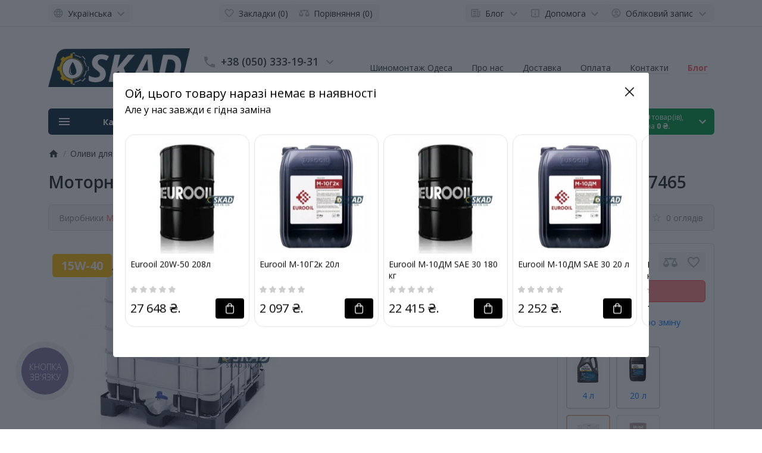

--- FILE ---
content_type: text/html; charset=utf-8
request_url: https://skad.in.ua/ua/oils-for-technick/engine-oils-for-technick/mobil-delvac-modern-15w-40-super-defense-v4-1000-l-ua
body_size: 45574
content:
<!DOCTYPE html>
<html prefix="og: https://ogp.me/ns# fb: https://ogp.me/ns/fb# product: https://ogp.me/ns/product# business: https://ogp.me/ns/business# place: https://ogp.me/ns/place#" dir="ltr" lang="uk" >
<head>
<meta charset="UTF-8">
<meta name="viewport" content="width=device-width, initial-scale=1">
<meta http-equiv="X-UA-Compatible" content="IE=edge">
<meta name="theme-color" content="#ffffff">
<title>Моторне мастило Mobil Delvac Modern 15W-40 Super Defense V4 1000 л. 157465 : купити в Одесі та Україні | SKAD.in.ua</title>
<base href="https://skad.in.ua/">
<meta name="description" content="Моторні оливи (CVL) Mobil Delvac Modern 15W-40 Super Defense V4 1000 л. 1000 л, Синтетичне, Дизельний, Бензиновий, CF, CF-4 CG-4, SL, SJ, CH-4, CI-4, B2, E7, 15W-40, Mobil Delvac Modern 15W-40 Super Defense V4">
<meta name="keywords" content="Mobil Delvac Modern 15W-40 Super Defense V4 1000 л. 157465 Mobil Моторні оливи (CVL) Оливи для комерційної техніки">
<meta property="og:title" content="Моторне мастило Mobil Delvac Modern 15W-40 Super Defense V4 1000 л. 157465 : купити в Одесі та Україні | SKAD.in.ua" />
<meta property="og:type" content="website" />
<meta property="og:url" content="https://skad.in.ua/ua/oils-for-technick/engine-oils-for-technick/mobil-delvac-modern-15w-40-super-defense-v4-1000-l-ua" />
<meta property="og:image" content="https://skad.in.ua/image/cache/9396e905b751de6e1f226293bf5760ab.jpg" />
<script>
  var debounce = (callback, interval) => {
    var timeout;
    return function(...arguments) {
      clearTimeout(timeout);
      timeout = setTimeout(callback, interval, ...arguments);
    };
  }
    var toasts_timeout = 0;
    
  var x_http_accept = 'text/html,application/xhtml+xml,application/xml;q=0.9,image/webp,image/apng,*/*;q=0.8,application/signed-exchange;v=b3;q=0.9';
</script>
<link href="catalog/view/theme/ft_frame/bootstrap/css/bootstrap.min.css" rel="preload" as="style">
<link href="catalog/view/theme/ft_frame/stylesheet/stylesheet.css" rel="preload" as="style">
<link href="catalog/view/theme/ft_frame/bootstrap/css/bootstrap.min.css" rel="stylesheet">
<link href="catalog/view/theme/ft_frame/stylesheet/stylesheet.css" rel="stylesheet">
<link href="catalog/view/javascript/font-awesome/css/font-awesome.min.css" rel="preload" as="style">
<link href="catalog/view/javascript/font-awesome/css/font-awesome.min.css" rel="stylesheet" type="text/css">
<link href="catalog/view/javascript/jquery/magnific/magnific-popup.css" rel="preload" as="style">
<link href="catalog/view/javascript/jquery/magnific/magnific-popup.css" type="text/css" rel="stylesheet" media="screen">
<link href="catalog/view/javascript/jquery/jquery.qtip.min.css?v1697731692" rel="preload" as="style">
<link href="catalog/view/javascript/jquery/jquery.qtip.min.css?v1697731692" type="text/css" rel="stylesheet" media="screen">
<link href="catalog/view/javascript/kjseries/kit-series.css" rel="preload" as="style">
<link href="catalog/view/javascript/kjseries/kit-series.css" type="text/css" rel="stylesheet" media="screen">
<link href="catalog/view/theme/ft_frame/javascript/owl-carousel/owl.carousel.min.css" rel="preload" as="style">
<link href="catalog/view/theme/ft_frame/javascript/owl-carousel/owl.carousel.min.css" type="text/css" rel="stylesheet" media="screen">
<link href="catalog/view/javascript/ex_aap/swiper/swiper-bundle.min.css" rel="preload" as="style">
<link href="catalog/view/javascript/ex_aap/swiper/swiper-bundle.min.css" type="text/css" rel="stylesheet" media="screen">
<link href="catalog/view/javascript/ex_aap/ex_aap.css" rel="preload" as="style">
<link href="catalog/view/javascript/ex_aap/ex_aap.css" type="text/css" rel="stylesheet" media="screen">
<link href="catalog/view/theme/default/stylesheet/ldev_question/common.css" rel="preload" as="style">
<link href="catalog/view/theme/default/stylesheet/ldev_question/common.css" type="text/css" rel="stylesheet" media="screen">
<link href="catalog/view/theme/default/stylesheet/ldev_question/widgets.css" rel="preload" as="style">
<link href="catalog/view/theme/default/stylesheet/ldev_question/widgets.css" type="text/css" rel="stylesheet" media="screen">
<link href="catalog/view/javascript/ldev_question/bootstrap_panel_tabs_collapse.css" rel="preload" as="style">
<link href="catalog/view/javascript/ldev_question/bootstrap_panel_tabs_collapse.css" type="text/css" rel="stylesheet" media="screen">
<link href="catalog/view/theme/default/stylesheet/ldev_question/panel_collapse.css" rel="preload" as="style">
<link href="catalog/view/theme/default/stylesheet/ldev_question/panel_collapse.css" type="text/css" rel="stylesheet" media="screen">
<link href="catalog/view/javascript/sociallogin/css/sociallogin.css" rel="preload" as="style">
<link href="catalog/view/javascript/sociallogin/css/sociallogin.css" type="text/css" rel="stylesheet" media="screen">
<link href="catalog/view/theme/default/stylesheet/product_statuses.css" rel="preload" as="style">
<link href="catalog/view/theme/default/stylesheet/product_statuses.css" type="text/css" rel="stylesheet" media="screen">
<link href="catalog/view/theme/ft_frame/stylesheet/custom.css" rel="preload" as="style">
<link href="catalog/view/theme/ft_frame/stylesheet/custom.css" rel="stylesheet">
<link href="catalog/view/theme/ft_frame/javascript/jquery-3.5.1.min.js" rel="preload" as="script">
<link href="catalog/view/theme/ft_frame/bootstrap/js/popper.min.js" rel="preload" as="script">
<link href="catalog/view/theme/ft_frame/bootstrap/js/bootstrap.min.js" rel="preload" as="script">
<script src="catalog/view/theme/ft_frame/javascript/jquery-3.5.1.min.js"></script>
<script src="catalog/view/theme/ft_frame/bootstrap/js/popper.min.js"></script>
<script src="catalog/view/theme/ft_frame/bootstrap/js/bootstrap.min.js"></script>
<link href="catalog/view/javascript/jquery/jquery-ui/jquery-ui.min.js" rel="preload" as="script">
<script src="catalog/view/javascript/jquery/jquery-ui/jquery-ui.min.js"></script>
<link href="catalog/view/javascript/jquery/jquery-ui/jquery.ui.touch-punch.min.js" rel="preload" as="script">
<script src="catalog/view/javascript/jquery/jquery-ui/jquery.ui.touch-punch.min.js"></script>
<link href="catalog/view/javascript/jquery/magnific/jquery.magnific-popup.min.js" rel="preload" as="script">
<script src="catalog/view/javascript/jquery/magnific/jquery.magnific-popup.min.js"></script>
<link href="catalog/view/javascript/jquery/jquery.qtip.min.js?v1697731692" rel="preload" as="script">
<script src="catalog/view/javascript/jquery/jquery.qtip.min.js?v1697731692"></script>
<link href="catalog/view/javascript/jquery/jquery.imagesloaded.min.js?v1697731692" rel="preload" as="script">
<script src="catalog/view/javascript/jquery/jquery.imagesloaded.min.js?v1697731692"></script>
<link href="catalog/view/javascript/kjmodal/kjmodal.js" rel="preload" as="script">
<script src="catalog/view/javascript/kjmodal/kjmodal.js"></script>
<link href="catalog/view/javascript/kjseries/script.js" rel="preload" as="script">
<script src="catalog/view/javascript/kjseries/script.js"></script>
<link href="catalog/view/theme/ft_frame/javascript/owl-carousel/owl.carousel.min.js" rel="preload" as="script">
<script src="catalog/view/theme/ft_frame/javascript/owl-carousel/owl.carousel.min.js"></script>
<link href="catalog/view/javascript/ex_aap/swiper/swiper-bundle.min.js" rel="preload" as="script">
<script src="catalog/view/javascript/ex_aap/swiper/swiper-bundle.min.js"></script>
<link href="catalog/view/javascript/ex_aap/ex_aap.js" rel="preload" as="script">
<script src="catalog/view/javascript/ex_aap/ex_aap.js"></script>
<link href="catalog/view/javascript/search_suggestion.js" rel="preload" as="script">
<script src="catalog/view/javascript/search_suggestion.js"></script>
<link href="catalog/view/javascript/search_suggestion_autocomplete.js" rel="preload" as="script">
<script src="catalog/view/javascript/search_suggestion_autocomplete.js"></script>
<link href="catalog/view/javascript/ldev_question/common.js" rel="preload" as="script">
<script src="catalog/view/javascript/ldev_question/common.js"></script>
<link href="catalog/view/javascript/sociallogin/sociallogin.js?v=2.9.9" rel="preload" as="script">
<script src="catalog/view/javascript/sociallogin/sociallogin.js?v=2.9.9"></script>
<link href="catalog/view/javascript/tel-input/js/tel-input.js" rel="preload" as="script">
<script src="catalog/view/javascript/tel-input/js/tel-input.js"></script>
<link href="catalog/view/javascript/salesdrive.js" rel="preload" as="script">
<script src="catalog/view/javascript/salesdrive.js"></script>
<link href="catalog/view/theme/ft_frame/javascript/common.js" rel="preload" as="script">
<link href="https://fonts.googleapis.com/css2?family=Open+Sans:ital,wght@0,300;0,400;0,600;0,700;1,400&display=swap" rel="stylesheet">
<link href="https://skad.in.ua/ua/mobil-delvac-modern-15w-40-super-defense-v4-1000-l-ua" rel="canonical">
<link href="https://skad.in.ua/image/catalog/icon/favicon.png" rel="icon">

<!--MDP v10 Open Graph start-->
<meta property="og:locale" content="ua-ua">
<meta property="og:rich_attachment" content="true">
<meta property="og:site_name" content="SKAD.IN.UA">
<meta property="og:type" content="product">
<meta property="og:title" content="Моторне мастило Mobil Delvac Modern 15W-40 Super Defense V4 1000 л. 157465 : купити в Одесі та Україні | SKAD.in.ua">
<meta property="og:description" content="Моторні оливи (CVL) Mobil Delvac Modern 15W-40 Super Defense V4 1000 л. 1000 л, Синтетичне, Дизельний, Бензиновий, CF, CF-4 CG-4, SL, SJ, CH-4, CI-4, B2, E7, 15W-40, Mobil Delvac Modern 15W-40 Super Defense V4">
<meta property="og:image" content="https://skad.in.ua/image/cache/831952600ba02e2f1043fff2a4928a99.jpg">
<meta property="og:image:secure_url" content="https://skad.in.ua/image/cache/831952600ba02e2f1043fff2a4928a99.jpg">
<meta property="og:image:width" content="500">
<meta property="og:image:height" content="500">
<meta property="og:url" content="https://skad.in.ua/ua/oils-for-technick/engine-oils-for-technick/mobil-delvac-modern-15w-40-super-defense-v4-1000-l-ua">
<meta property="business:contact_data:email" content="sergey.popov@energy1.od.ua">
<meta property="business:contact_data:street_address" content="ул. Новомосковская дорога, 23/4">
<meta property="business:contact_data:locality" content="Одесса">
<meta property="business:contact_data:postal_code" content="65000">
<meta property="business:contact_data:country_name" content="Украина">
<meta property="place:location:latitude" content="46.4961887">
<meta property="place:location:longitude" content="30.6402368">
<meta property="business:contact_data:phone_number" content="+38-050-333-19-31">
<meta property="product:product_link" content="https://skad.in.ua/ua/oils-for-technick/engine-oils-for-technick/mobil-delvac-modern-15w-40-super-defense-v4-1000-l-ua">
<meta property="product:brand" content="Mobil">
<meta property="product:category" content="Оливи для комерційної техніки">
<meta property="product:availability" content="InStock">
<meta property="product:condition" content="new">
<meta property="product:target_gender" content="unisex">
<meta property="product:price:amount" content="132210">
<meta property="product:price:currency" content="UAH">
<!--MDP v10 Open Graph end-->
<link rel="alternate" hreflang="ru" href="https://skad.in.ua/oils-for-technick/engine-oils-for-technick/mobil-delvac-modern-15w-40-super-defense-v4-1000-l-ru" />
<link rel="alternate" hreflang="uk" href="https://skad.in.ua/ua/oils-for-technick/engine-oils-for-technick/mobil-delvac-modern-15w-40-super-defense-v4-1000-l-ua" />
</head>
<body class="loading overflow-hidden">

<div id="g_id_onload"
	data-client_id="105902858199-shf9ssldej088q8s4dpuvo42fedp26u1.apps.googleusercontent.com"
	data-auto_select="false"
	data-callback="handleCredentialResponse"
	data-cancel_on_tap_outside="false"
	data-use_fedcm_for_prompt="true"
	data-itp_support="true"
	data-context="signin"
	data-skip_prompt_cookie="SID">
</div>
<script>
	function handleCredentialResponse(response) {
		fetch('https://skad.in.ua/ua/index.php?route=extension/module/sociallogin/googleautosignin', {
			method: 'POST',
			headers: { 'Content-Type': 'application/x-www-form-urlencoded', },
			body: 'credential=' + encodeURIComponent(response.credential)
		})
		.then(response => response.json())
		.then(data => data.redirect && window.location.reload())
		.catch(error => console.error('Error:', error));
	}
</script>
<style>#credential_picker_container {z-index:130001 !important;top:135px;right:5px;}</style>
<script src="https://accounts.google.com/gsi/client" async defer></script>

			
<div class="preloader d-flex position-fixed t-0 b-0 l-0 r-0 align-items-center justify-content-center z-index-max" style="background: inherit">
	<div class="spinner-border" style="color: #e74c3c; width: 3rem; height: 3rem; border-width: .25rem"></div>
	<script>
		let	preloader = document.querySelector('.preloader');

		let preloader_remove = () => {
			document.body.classList.remove('overflow-hidden');
			if (preloader != null) preloader.remove();
		}

		window.addEventListener('DOMContentLoaded', preloader_remove);
		setTimeout(preloader_remove, 2000);
	</script>
</div>


<header>
	<nav id="top" class="border-bottom py-2 bg-white">
		<div class="container">
			<div class="row no-gutters">
								<div class="col-auto">
					<div class="btn-group">
							<div class="btn-group">
		<button class="btn btn-light dropdown-toggle p-1 px-sm-2" data-toggle="dropdown" aria-label="Language">
			<span class="row no-gutters align-items-start">
				<span class="col-auto mx-2 mx-lg-0">
					<svg class="d-block ft-icon-18 text-gray-500 darker-on-hover" viewbox="0 0 24 24" xmlns="http://www.w3.org/2000/svg">
						<path d="M11.99 2C6.47 2 2 6.48 2 12s4.47 10 9.99 10C17.52 22 22 17.52 22 12S17.52 2 11.99 2zm6.93 6h-2.95c-.32-1.25-.78-2.45-1.38-3.56 1.84.63 3.37 1.91 4.33 3.56zM12 4.04c.83 1.2 1.48 2.53 1.91 3.96h-3.82c.43-1.43 1.08-2.76 1.91-3.96zM4.26 14C4.1 13.36 4 12.69 4 12s.1-1.36.26-2h3.38c-.08.66-.14 1.32-.14 2 0 .68.06 1.34.14 2H4.26zm.82 2h2.95c.32 1.25.78 2.45 1.38 3.56-1.84-.63-3.37-1.9-4.33-3.56zm2.95-8H5.08c.96-1.66 2.49-2.93 4.33-3.56C8.81 5.55 8.35 6.75 8.03 8zM12 19.96c-.83-1.2-1.48-2.53-1.91-3.96h3.82c-.43 1.43-1.08 2.76-1.91 3.96zM14.34 14H9.66c-.09-.66-.16-1.32-.16-2 0-.68.07-1.35.16-2h4.68c.09.65.16 1.32.16 2 0 .68-.07 1.34-.16 2zm.25 5.56c.6-1.11 1.06-2.31 1.38-3.56h2.95c-.96 1.65-2.49 2.93-4.33 3.56zM16.36 14c.08-.66.14-1.32.14-2 0-.68-.06-1.34-.14-2h3.38c.16.64.26 1.31.26 2s-.1 1.36-.26 2h-3.38z"/>
					</svg>
				</span>
															<span class="col-auto d-none d-lg-block ml-2 mr-1">
							Українська
						</span>
																						<span class="col-auto d-none d-lg-block">
					<svg class="d-block ft-icon-24 text-gray-500 darker-on-hover" viewbox="0 0 24 24" xmlns="http://www.w3.org/2000/svg">
						<path transform="translate(0 2)" d="M7.41 7.84L12 12.42l4.59-4.58L18 9.25l-6 6-6-6z"/>
					</svg>
				</span>
			</span>
		</button>
		<div class="dropdown-menu">
			<form action="" method="post" enctype="multipart/form-data" id="ft-form-language">
																<span class="dropdown-item d-lg-none font-weight-bold">
								Українська
							</span>
																														<a href="https://skad.in.ua/oils-for-technick/engine-oils-for-technick/mobil-delvac-modern-15w-40-super-defense-v4-1000-l-ru" class="dropdown-item language-select" onclick="lm_setCookie('languageauto', '1', {expires: 180}); window.location = 'https://skad.in.ua/oils-for-technick/engine-oils-for-technick/mobil-delvac-modern-15w-40-super-defense-v4-1000-l-ru'">
																Русский
							</a>
											
				</form>
			</div>
<script>
function lm_setCookie(name, value, options = {}) {
	options = {
	path: '/',
	...options
	};

	let date = new Date(Date.now() + (86400e3 * options.expires));
	date = date.toUTCString();
	options.expires = date;

	let updatedCookie = encodeURIComponent(name) + "=" + encodeURIComponent(value);

	for (let optionKey in options) {
		updatedCookie += "; " + optionKey;
		let optionValue = options[optionKey];
		if (optionValue !== true) {
			updatedCookie += "=" + optionValue;
		}
	}
	document.cookie = updatedCookie;
}

function lm_deleteCookie(name) {
	lm_setCookie(name, "", {'max-age': -1});
}
</script>
		</div>
	
            						
            					</div>
				</div>
				
				<div class="col text-center">
          					<div class="btn-group">
            						<a class="btn btn-light p-1 px-sm-2" href="https://skad.in.ua/ua/index.php?route=account/wishlist">
							<span class="row no-gutters align-items-start">
								<span class="col-auto mx-2 mx-lg-0">
									<svg class="d-block ft-icon-18 text-gray-500 darker-on-hover" viewBox="0 0 24 24" xmlns="http://www.w3.org/2000/svg" >
										<path d="M16.5 3c-1.74 0-3.41.81-4.5 2.09C10.91 3.81 9.24 3 7.5 3 4.42 3 2 5.42 2 8.5c0 3.78 3.4 6.86 8.55 11.54L12 21.35l1.45-1.32C18.6 15.36 22 12.28 22 8.5 22 5.42 19.58 3 16.5 3zm-4.4 15.55l-.1.1-.1-.1C7.14 14.24 4 11.39 4 8.5 4 6.5 5.5 5 7.5 5c1.54 0 3.04.99 3.57 2.36h1.87C13.46 5.99 14.96 5 16.5 5c2 0 3.5 1.5 3.5 3.5 0 2.89-3.14 5.74-7.9 10.05z"/>
									</svg>
								</span>
								<span class="col-auto d-none d-md-block ml-2 mr-1" id="wishlist-total">
									Закладки (0)
								</span>
							</span>
						</a>
                        						<a class="btn btn-light p-1 px-sm-2" href="https://skad.in.ua/ua/index.php?route=product/compare">
							<span class="row no-gutters align-items-start">
								<span class="col-auto mx-2 mx-lg-0">
									<svg class="d-block ft-icon-18 text-gray-500 darker-on-hover" viewBox="0 0 24 24" xmlns="http://www.w3.org/2000/svg" >
										<path d="M 12 4 A 2 2 0 0 0 10.269531 5 L 5 5 L 2 5 L 2 7 L 4 7 L 0 15 C 0 17.761 2.239 20 5 20 C 7.761 20 10 17.761 10 15 L 6 7 L 10.271484 7 A 2 2 0 0 0 12 8 A 2 2 0 0 0 13.730469 7 L 18 7 L 14 15 C 14 17.761 16.239 20 19 20 C 21.761 20 24 17.761 24 15 L 20 7 L 22 7 L 22 5 L 13.728516 5 A 2 2 0 0 0 12 4 z M 5 9.0214844 L 7.9882812 15 L 2.0117188 15 L 5 9.0214844 z M 19 9.0214844 L 21.988281 15 L 16.011719 15 L 19 9.0214844 z"/>
									</svg>
								</span>
								<span class="col-auto d-none d-md-block ml-2 mr-1" id="compare-total">
									Порівняння (0)
								</span>
							</span>
						</a>
            					</div>
          				</div>

				<div class="col-auto">
					<div class="btn-group">
						<div class="btn-group">
	<a class="btn btn-light dropdown-toggle p-1 px-sm-2" href="#" title="Блог" data-toggle="dropdown">
		<span class="row no-gutters align-items-start">
			<span class="col-auto mx-2 mx-lg-0">
				<svg class="d-block ft-icon-18 text-gray-500 darker-on-hover" viewBox="0 0 24 24" xmlns="http://www.w3.org/2000/svg" >
					<path d="M 2 3 L 2 18 C 2 19.64497 3.3550302 21 5 21 L 19 21 C 20.64497 21 22 19.64497 22 18 L 22 7 L 20 7 L 20 18 C 20 18.56503 19.56503 19 19 19 C 18.43497 19 18 18.56503 18 18 L 18 3 L 2 3 z M 4 5 L 16 5 L 16 18 C 16 18.388348 16.278986 18.657986 16.416016 19 L 5 19 C 4.4349698 19 4 18.56503 4 18 L 4 5 z M 6 7 L 6 10 L 14 10 L 14 7 L 6 7 z M 6 12 L 6 14 L 14 14 L 14 12 L 6 12 z M 6 16 L 6 18 L 14 18 L 14 16 L 6 16 z"/>
				</svg>
			</span>
			<span class="col-auto d-none d-lg-block ml-2 mr-1">
				Блог
			</span>
			<span class="col-auto d-none d-lg-block">
				<svg class="d-block ft-icon-24 text-gray-500 darker-on-hover" viewBox="0 0 24 24" xmlns="http://www.w3.org/2000/svg" >
					<path transform="translate(0 2)" d="M7.41 7.84L12 12.42l4.59-4.58L18 9.25l-6 6-6-6z"/>
				</svg>
			</span>
		</span>
	</a>
	<div class="dropdown-menu dropdown-menu-right">
				<a class="dropdown-item" href="https://skad.in.ua/ua/ohlyady">Статті та огляди</a>
								<a class="dropdown-item" href="https://skad.in.ua/ua/index.php?route=blog/category&amp;blog_category_id=69_72">
			<span class="ft-icon text-gray-400 darker-on-hover">&#8627;&nbsp;</span>
			Рекомендації щодо вибору мастильних матеріалів Mobil
		</a>
										<a class="dropdown-item" href="https://skad.in.ua/ua/shynna-abetka">Шинна абетка</a>
						<div class="dropdown-divider"></div>
		<a class="dropdown-item see-all" href="https://skad.in.ua/ua/index.php?route=blog/latest">Show All Блог</a>
	</div>
</div>

						<div class="btn-group">
	<a class="btn btn-light dropdown-toggle p-1 px-sm-2" href="#" title="Помощь" data-toggle="dropdown">
		<span class="row no-gutters align-items-start">
			<span class="col-auto mx-2 mx-lg-0">
				<svg class="d-block ft-icon-18 text-gray-500 darker-on-hover" viewBox="0 0 24 24" xmlns="http://www.w3.org/2000/svg" >
					<path d="M 5 3 C 3.9069372 3 3 3.9069372 3 5 L 3 19 C 3 20.093063 3.9069372 21 5 21 L 10.029297 21 L 12 23.007812 L 13.970703 21 L 19 21 C 20.093063 21 21 20.093063 21 19 L 21 5 C 21 3.9069372 20.093063 3 19 3 L 5 3 z M 5 5 L 19 5 L 19 19 L 13.130859 19 L 12 20.152344 L 10.869141 19 L 5 19 L 5 5 z M 11 7 L 11 9 L 13 9 L 13 7 L 11 7 z M 11 11 L 11 17 L 13 17 L 13 11 L 11 11 z"/>
				</svg>
			</span>
			<span class="col-auto d-none d-lg-block ml-2 mr-1">
				Допомога
			</span>
			<span class="col-auto d-none d-lg-block">
				<svg class="d-block ft-icon-24 text-gray-500 darker-on-hover" viewBox="0 0 24 24" xmlns="http://www.w3.org/2000/svg" >
					<path transform="translate(0 2)" d="M7.41 7.84L12 12.42l4.59-4.58L18 9.25l-6 6-6-6z"/>
				</svg>
			</span>
		</span>
	</a>
	<div class="dropdown-menu dropdown-menu-right text-right">
				<a class="dropdown-item" href="http://skad.in.ua/index.php?route=information/information&amp;information_id=7">Публічна оферта</a>
				<a class="dropdown-item" href="index.php?route=information/information&amp;information_id=6">Доставка</a>
				<a class="dropdown-item" href="https://skad.in.ua/ua/oplata-ua">Оплата</a>
			</div>
</div>


            						<div class="btn-group">
							
							<a class="btn btn-light dropdown-toggle p-1 px-sm-2 login-show" href="#" title="Обліковий запис" data-toggle="dropdown">
			
								<span class="row no-gutters align-items-start">
									<span class="col-auto mx-2 mx-lg-0">
										<svg class="d-block ft-icon-18 text-gray-500 darker-on-hover" viewBox="0 0 24 24" xmlns="http://www.w3.org/2000/svg" >
											<path d="M12 2C6.48 2 2 6.48 2 12s4.48 10 10 10 10-4.48 10-10S17.52 2 12 2zM7.07 18.28c.43-.9 3.05-1.78 4.93-1.78s4.51.88 4.93 1.78C15.57 19.36 13.86 20 12 20s-3.57-.64-4.93-1.72zm11.29-1.45c-1.43-1.74-4.9-2.33-6.36-2.33s-4.93.59-6.36 2.33C4.62 15.49 4 13.82 4 12c0-4.41 3.59-8 8-8s8 3.59 8 8c0 1.82-.62 3.49-1.64 4.83zM12 6c-1.94 0-3.5 1.56-3.5 3.5S10.06 13 12 13s3.5-1.56 3.5-3.5S13.94 6 12 6zm0 5c-.83 0-1.5-.67-1.5-1.5S11.17 8 12 8s1.5.67 1.5 1.5S12.83 11 12 11z"/>
										</svg>
									</span>
									<span class="col-auto d-none d-lg-block ml-2 mr-1">
										Обліковий запис
									</span>
									<span class="col-auto d-none d-lg-block">
										<svg class="d-block ft-icon-24 text-gray-500 darker-on-hover" viewBox="0 0 24 24" xmlns="http://www.w3.org/2000/svg" >
											<path transform="translate(0 2)" d="M7.41 7.84L12 12.42l4.59-4.58L18 9.25l-6 6-6-6z"/>
										</svg>
									</span>
								</span>
							</a>
							<div class="dropdown-menu dropdown-menu-right text-right">
																<a class="dropdown-item" href="https://skad.in.ua/ua/index.php?route=account/simpleregister">Реєстрація</a>
								<a class="dropdown-item" href="https://skad.in.ua/ua/index.php?route=account/login">Вхід</a>
															</div>
						</div>
            					</div>
				</div>
			</div>
		</div>
	</nav>
	<div class="container">
		<div class="row align-items-center">
			<div class="col-12 col-lg-3 col-aside order-lg-1">
        <div class="row align-items-center no-gutters">
                    <div class="col-auto d-lg-none">
            <button class="btn btn-link p-2 rounded-lg shadow-none" data-toggle="modal" data-target="#ftModalMenu">
              <svg class="d-block text-dark" width="28px" height="28px" fill="currentColor" viewBox="0 0 24 24"  xmlns="http://www.w3.org/2000/svg">
      					<path d="M3 18h18v-2H3v2zm0-5h18v-2H3v2zm0-7v2h18V6H3z"/>
      				</svg>
            </button>
          </div>
                    <div class="col">
            <div id="logo" class="text-center text-lg-left my-3 my-lg-4">
    					            <a href="https://skad.in.ua/ua">
        <img src="https://skad.in.ua/image/cache/987ed8b52ae875d8930036f70ab5c6dd.png" srcset="https://skad.in.ua/image/cache/987ed8b52ae875d8930036f70ab5c6dd.png 1x, https://skad.in.ua/image/cache/beb2ec791e86ba99cb32dce30ae06a91.png 2x, https://skad.in.ua/image/cache/a3e94e503fd5398b462fb517aec1fc38.png 3x, https://skad.in.ua/image/cache/1865d22a173fbc7b68ab83af99dcd25d.png 4x" title="SKAD.IN.UA" alt="SKAD.IN.UA" class="img-fluid" />
      </a>
          				</div>
          </div>
                    <div class="col-auto d-lg-none">
            <button class="btn btn-link p-2 rounded-lg shadow-none position-relative" data-toggle="modal" data-target="#ft_popup_cart">
              <svg class="d-block text-dark" width="28px" height="28px"  fill="currentColor" viewBox="0 0 24 24"  xmlns="http://www.w3.org/2000/svg">
      					<path d="M22 9h-4.79l-4.38-6.56c-.19-.28-.51-.42-.83-.42s-.64.14-.83.43L6.79 9H2c-.55 0-1 .45-1 1 0 .09.01.18.04.27l2.54 9.27c.23.84 1 1.46 1.92 1.46h13c.92 0 1.69-.62 1.93-1.46l2.54-9.27L23 10c0-.55-.45-1-1-1zM12 4.8L14.8 9H9.2L12 4.8zM18.5 19l-12.99.01L3.31 11H20.7l-2.2 8zM12 13c-1.1 0-2 .9-2 2s.9 2 2 2 2-.9 2-2-.9-2-2-2z"/>
      				</svg>
              <span id="ft_m_cart_total"  class="position-absolute t-0 r-0 mr-0 mt-1 badge rounded-pill text-gray-400"></span>
            </button>
            <script>$(function() { $('#ft_m_cart_total').html($('#ft_cart > button #ft_cart_total .products > b').text()) })</script>
          </div>
                  </div>
			</div>
			<div class="col-12 col-lg-auto order-lg-2">
<div class="mx-n1 mx-sm-0">
  <hr class="d-lg-none mx-n2 mx-sm-0 mt-0">
</div>


<div id="h-contacts" class="text-center text-lg-left">
  <div class=" mb-4 mb-lg-0 ">
  	<div class="row no-gutters justify-content-center align-items-center mb-1">
  		<div class="col-auto">
  			  			<a href="tel:+380503331931">
  			  				<svg class="d-block ft-icon-24 m-0 text-gray-500 darker-on-hover" viewBox="0 0 24 24" xmlns="http://www.w3.org/2000/svg">
  					<path d="M6.62 10.79c1.44 2.83 3.76 5.14 6.59 6.59l2.2-2.2c.27-.27.67-.36 1.02-.24 1.12.37 2.33.57 3.57.57.55 0 1 .45 1 1V20c0 .55-.45 1-1 1-9.39 0-17-7.61-17-17 0-.55.45-1 1-1h3.5c.55 0 1 .45 1 1 0 1.25.2 2.45.57 3.57.11.35.03.74-.25 1.02l-2.2 2.2z"/>
  				</svg>
  			  			</a>
  			  		</div>
  		<div class="col-auto">
  			<div class="h5 m-0 phone-number mx-2">
  				<a href="tel:+380503331931" class="text-decoration-none text-dark dark-on-hover">+38 (050) 333-19-31</a>
  			</div>
  		</div>
  		  		<div class="col-auto">
  			<a href="#ft_header_contacts" data-toggle="modal" data-whatever="contacts">
  				<svg class="d-block  ft-icon-24 m-0 text-gray-500 darker-on-hover" viewBox="0 0 24 24" xmlns="http://www.w3.org/2000/svg">
  					<path d="M7.41 8.59L12 13.17l4.59-4.58L18 10l-6 6-6-6 1.41-1.41z"/>
  				</svg>
  			</a>
  		</div>
  		  	</div>
  	  	<small class="d-block text-muted ml-lg-1">По буднях с 9:00 до 17:00</small>
  	  	  </div>
		<div class="modal fade" id="ft_header_contacts" tabindex="-1" role="dialog">
		<div class="modal-dialog modal-dialog-centered modal-sm" role="document">
			<div class="modal-content text-left">
				<div class="modal-header no-gutters">
					<div class="col-auto">
						<svg class="d-block ft-icon-24 my-0 mr-3 text-gray-500" viewBox="0 0 24 24" xmlns="http://www.w3.org/2000/svg">
							<path d="M21,12.22C21,6.73,16.74,3,12,3c-4.69,0-9,3.65-9,9.28C2.4,12.62,2,13.26,2,14v2c0,1.1,0.9,2,2,2h1v-6.1 c0-3.87,3.13-7,7-7s7,3.13,7,7V19h-8v2h8c1.1,0,2-0.9,2-2v-1.22c0.59-0.31,1-0.92,1-1.64v-2.3C22,13.14,21.59,12.53,21,12.22z"/><circle cx="9" cy="13" r="1"/><circle cx="15" cy="13" r="1"/><path d="M18,11.03C17.52,8.18,15.04,6,12.05,6c-3.03,0-6.29,2.51-6.03,6.45c2.47-1.01,4.33-3.21,4.86-5.89 C12.19,9.19,14.88,11,18,11.03z"/>
						</svg>
					</div>
					<div class="col">
						<div class="h5 modal-title">
							<a class="text-dark" href="https://skad.in.ua/ua/index.php?route=information/contact">Контакти</a>
						</div>
					</div>
					<div class="col-auto">
						<a href="#" class="d-block ml-2" data-dismiss="modal">
							<svg class="d-block ft-icon-24 m-0 text-gray-500 darker-on-hover" viewBox="0 0 24 24" xmlns="http://www.w3.org/2000/svg">
								<path d="M19 6.41L17.59 5 12 10.59 6.41 5 5 6.41 10.59 12 5 17.59 6.41 19 12 13.41 17.59 19 19 17.59 13.41 12z"></path>
							</svg>
						</a>
					</div>
				</div>
				<div class="modal-body">
					<ul class="nav nav-pills nav-pills-light mb-3">
												<li class="nav-item"><a class="nav-link text-dark px-2 py-1 mr-2 active" href="#tab-contacts" data-toggle="tab">Контакти</a></li>
																		<li class="nav-item"><a class="nav-link text-dark px-2 py-1 mr-2" href="#tab-callback" data-toggle="tab">Передзвоніть мені</a></li>
											</ul>
					<div class="tab-content">
												<div class="tab-pane active" id="tab-contacts">
														<div>
								<hr class="my-2">
																																<div class="row no-gutters align-items-center">
																		<div class="col-auto">
										<div class="h5 m-0 mr-3" >
											<img class="d-block" src="https://skad.in.ua/image/cache/1d7281e27d4d2261d34b30dd020ffeb2.png"  srcset="https://skad.in.ua/image/cache/1d7281e27d4d2261d34b30dd020ffeb2.png 1x, https://skad.in.ua/image/cache/e178be3facc56f45950ab7466c434712.png 2x, https://skad.in.ua/image/cache/e78c32ba596e898d3479751af402fce4.png 3x, https://skad.in.ua/image/cache/2060dff478f8d2d6721f4c9a4c26679f.png 4x" alt="" />
										</div>
									</div>
																		<div class="col">
										<div class="h6 m-0 ">050 333-19-31</div>
									</div>
																		<div class="col-auto">
																				<a href="#clarification-1" data-toggle="collapse" class="btn btn-sm btn-link  collapsed ">
											<svg class="d-block ft-icon-18 m-0 text-info" viewBox="0 0 24 24" xmlns="http://www.w3.org/2000/svg">
												<path d="M11 17h2v-6h-2v6zm1-15C6.48 2 2 6.48 2 12s4.48 10 10 10 10-4.48 10-10S17.52 2 12 2zm0 18c-4.41 0-8-3.59-8-8s3.59-8 8-8 8 3.59 8 8-3.59 8-8 8zM11 9h2V7h-2v2z"/>
											</svg>
										</a>
																														<a href="&lt;a href=&quot;tel:+380503331931&quot;&gt;Зателефонуйте нам!&lt;/a&gt;" class="btn btn-sm btn-success">
											<svg class="d-block ft-icon-18 m-0" viewBox="0 0 24 24" xmlns="http://www.w3.org/2000/svg">
												<path d="M6.62 10.79c1.44 2.83 3.76 5.14 6.59 6.59l2.2-2.2c.27-.27.67-.36 1.02-.24 1.12.37 2.33.57 3.57.57.55 0 1 .45 1 1V20c0 .55-.45 1-1 1-9.39 0-17-7.61-17-17 0-.55.45-1 1-1h3.5c.55 0 1 .45 1 1 0 1.25.2 2.45.57 3.57.11.35.03.74-.25 1.02l-2.2 2.2z"/>
											</svg>
										</a>
																			</div>
																	</div>
																<div class="collapse " id="clarification-1">
									<small class="d-block text-muted mt-1">Обслуговування замовлень</small>
								</div>
																<hr class="my-2">
															</div>
																				</div>
																		<div class="tab-pane" id="tab-callback">
							<div>
								<form id="ft-callback-form">
									<div class="form-row">
										<div class="col-12 mb-2">
											<div class="position-relative">
												<span class="d-flex h-100 align-items-center position-absolute t-0 l-0 mx-3">
													<svg class="d-block ft-icon-24 text-gray-500 mx-n1" viewBox="0 0 24 24" xmlns="http://www.w3.org/2000/svg">
														<path d="M12 12c2.21 0 4-1.79 4-4s-1.79-4-4-4-4 1.79-4 4 1.79 4 4 4zm0 2c-2.67 0-8 1.34-8 4v2h16v-2c0-2.66-5.33-4-8-4z"/>
													</svg>
												</span>
												<input type="text" name="c_name" class="form-control pl-5" placeholder="Ваше ім я *" value="">
											</div>
										</div>
										<div class="col-12 mb-2">
											<div class="position-relative">
												<span class="d-flex h-100 align-items-center position-absolute t-0 l-0 mx-3">
													<svg class="d-block ft-icon-24 text-gray-500 mx-n1" height="24" viewBox="0 0 24 24" xmlns="http://www.w3.org/2000/svg">
														<path d="M6.62 10.79c1.44 2.83 3.76 5.14 6.59 6.59l2.2-2.2c.27-.27.67-.36 1.02-.24 1.12.37 2.33.57 3.57.57.55 0 1 .45 1 1V20c0 .55-.45 1-1 1-9.39 0-17-7.61-17-17 0-.55.45-1 1-1h3.5c.55 0 1 .45 1 1 0 1.25.2 2.45.57 3.57.11.35.03.74-.25 1.02l-2.2 2.2z"/>
													</svg>
												</span>
												<input type="tel" name="c_phone"  class="form-control pl-5" placeholder="Ваш телефон *" value="">
											</div>
										</div>
						
																				<div class="col-12 mb-2">
											<div id="callback_capcha" class="overflow-hidden rounded">
												<div>
	<script src="//www.google.com/recaptcha/api.js"></script>
    <div class="g-recaptcha" data-sitekey="6LeWXt0fAAAAAOrexDzWWsFuiPsqa_oNJ3y0wnXm"></div>
  </div>

											</div>
										</div>
														
										<div class="col-12">
											<div class="comment-show">
												<a href="#ft_header_contacts-comment" class="text-decoration-none text-secondary" data-toggle="collapse" onclick="$('#ft_header_contacts .comment-show').slideToggle(350)">Коментар...</a>
											</div>
											<div class="collapse position-relative" id="ft_header_contacts-comment">
												<a class="d-block position-absolute t-0 r-0 p-2" data-toggle="collapse" href="#ft_header_contacts-comment" onclick="$('#ft_header_contacts .comment-show').slideToggle(350)">
													<svg class="d-block ft-icon-18 text-gray-500 darker-on-hover" viewBox="0 0 24 24" xmlns="http://www.w3.org/2000/svg">
														<path d="M12 7c2.76 0 5 2.24 5 5 0 .65-.13 1.26-.36 1.83l2.92 2.92c1.51-1.26 2.7-2.89 3.43-4.75-1.73-4.39-6-7.5-11-7.5-1.4 0-2.74.25-3.98.7l2.16 2.16C10.74 7.13 11.35 7 12 7zM2 4.27l2.28 2.28.46.46C3.08 8.3 1.78 10.02 1 12c1.73 4.39 6 7.5 11 7.5 1.55 0 3.03-.3 4.38-.84l.42.42L19.73 22 21 20.73 3.27 3 2 4.27zM7.53 9.8l1.55 1.55c-.05.21-.08.43-.08.65 0 1.66 1.34 3 3 3 .22 0 .44-.03.65-.08l1.55 1.55c-.67.33-1.41.53-2.2.53-2.76 0-5-2.24-5-5 0-.79.2-1.53.53-2.2zm4.31-.78l3.15 3.15.02-.16c0-1.66-1.34-3-3-3l-.17.01z"/>
													</svg>
												</a>
												<textarea name="c_comment" class="form-control pr-5" rows="3" placeholder="Напишіть коментар"></textarea>
											</div>
										</div>
									</div>
								</form>
							</div>
							<div class="my-3">
								Оператор передзвонить у робочий час протягом 30 хвилин
							</div>
							<div class="text-right">
								<button type="button" class="btn btn-primary" id="ft-callback-send" onclick="ft_callback()">
									<span class="row no-gutters alig-items-center">
										<span class="col-auto">
											<span class="loading-icon mr-3">
												<span class="spinner-border ft-icon-18 d-block text-white"></span>
											</span>
										</span>
										<span class="col">
											Відправити заявку
										</span>
									</span>

								</button>
							</div>
							<script>

								function ft_callback() {

									$('#ft-callback-form input').removeClass('border-danger');
									$('#ft-callback-form .text-danger').remove();

									$.ajax({
										url: 'index.php?route=extension/module/frametheme/ft_contacts/callback',
										type: 'post',
										data: $('#ft-callback-form').serialize(),
										dataType: 'json',
										beforeSend: function() {

											$('#ft-callback-send').addClass('loading').attr('disabled','diasbled');

										},
										complete: function() {

											$('#ft-callback-send').removeClass('loading').removeAttr('disabled');

										},
										success: function(json) {

											if (!json['error']) {

												$('#ft-callback-form').parent().html('<div class="h6 mt-4">' + json['success'] + '</div>');
												$('#ft-callback-send').remove();

											} else {

												if (json['error']['name']) {
													$('#ft-callback-form input[name=\'c_name\']').addClass('border-danger');
													$('#ft-callback-form input[name=\'c_name\']').parent().after('<small class="d-block text-danger">' + json['error']['name'] + '</small>');
												}

												if (json['error']['phone']) {
													$('#ft-callback-form input[name=\'c_phone\']').addClass('border-danger');
													$('#ft-callback-form input[name=\'c_phone\']').parent().after('<small class="d-block text-danger">' + json['error']['phone'] + '</small>');
												}
												
												if (json['error']['captcha']) {
													$('#ft-callback-form #callback_capcha').addClass('border border-danger');
													$('#ft-callback-form #callback_capcha').after('<small class="d-block text-danger">' + json['error']['captcha'] + '</small>');
												}

											}

										},
										error: function(xhr, ajaxOptions, thrownError) {
											console.log(thrownError + "\r\n" + xhr.statusText + "\r\n" + xhr.responseText);
										}
									});
								}


							function ft_contacts_run_scripts() {
								$('#ft_header_contacts-comment').on('shown.bs.collapse', function () {
									$(this).find('textarea').focus();
								});

								$('#ft_header_contacts').on('hidden.bs.modal', function (e) {
									$('#ft-callback-form input').removeClass('border-danger');
									$('#ft-callback-form .text-danger').remove();
								});


								$('#ft_header_contacts').on('show.bs.modal', function (e) {

									var button = $(e.relatedTarget);
									var whatever = button.data('whatever');

									if (whatever == 'callback') {
										$('#ft_header_contacts a[href=\'#tab-callback\']').trigger('click');
									} else if (whatever == 'contacts') {
										$('#ft_header_contacts a[href=\'#tab-contacts\']').trigger('click');
									}

								});


							}

							ft_contacts_run_scripts();

							if ($('input[data-mask]').length > 0) {
								if (typeof jQuery().mask != 'function') {
									$.getScript("catalog/view/theme/ft_frame/javascript/plugins/masked-input/jquery.maskedinput.min.js", function( data, textStatus, jqxhr ) {
										$('input[data-mask]').each(function() {
											$(this).mask($(this).attr('data-mask'));
										});
									});
								} else {
									$('input[data-mask]').each(function() {
										$(this).mask($(this).attr('data-mask'));
									});
								}
							}

							</script>
						</div>
											</div>
				</div>
			</div>
		</div>
	</div>

  
  </div>

</div>
			<div class="col-12 col-lg order-lg-6 mb-3 mb-lg-4"><div id="ftSearch" class="position-relative">
	<div class="input-group border border-current text-gray-400 rounded bg-white">
				<div class="input-group-prepend">
			<button class="btn btn-light border-top-0 border-bottom-0 border-left-0 border-right dropdown-toggle select-button py-2 px-3 pr-md-2" type="button" data-toggle="dropdown">
				<span class="row no-gutters align-items-center m-1">
					<span class="col-auto">
						<span class="select-text d-none d-md-block float-left text-truncate mr-1">Скрізь</span>
					</span>
					<span class="col-auto">
						<svg class="d-block ft-icon-24 text-secondary darker-on-hover" viewBox="0 0 24 20" xmlns="http://www.w3.org/2000/svg">
							<path d="M7.41 7.84L12 12.42l4.59-4.58L18 9.25l-6 6-6-6z"></path>
						</svg>
					</span>
				</span>
			</button>
			<div class="select-list dropdown-menu ">
				<span class="dropdown-item cursor-pointer active" data-category="0">Скрізь</span>
								<span class="dropdown-item cursor-pointer" data-category="59">Авто оливи</span>
								<span class="dropdown-item cursor-pointer" data-category="113">Оливи для комерційної техніки</span>
								<span class="dropdown-item cursor-pointer" data-category="60">Індустріальні оливи</span>
								<span class="dropdown-item cursor-pointer" data-category="61">Оливи флоту</span>
								<span class="dropdown-item cursor-pointer" data-category="62">Автошини</span>
								<span class="dropdown-item cursor-pointer" data-category="101">Фільтри</span>
								<span class="dropdown-item cursor-pointer" data-category="63">Вантажні шини</span>
								<span class="dropdown-item cursor-pointer" data-category="65">Диски</span>
								<span class="dropdown-item cursor-pointer" data-category="112">Акумулятори</span>
								<span class="dropdown-item cursor-pointer" data-category="111">Генератори / Інвертор</span>
								<span class="dropdown-item cursor-pointer" data-category="99">Автохімія</span>
							</div>
		</div>
				<input type="search" name="search" value="" placeholder="Пошук у каталозі" class="form-control border-left border-0 bg-transparent h-auto text-center text-md-left" autocomplete="off">
		<input type="hidden" name="category_id" value="0" />
        <input type="hidden" name="sub_category" value="true">
            <input type="hidden" name="description" value="true">
    		<div class="input-group-append">
			<button type="button" class="search-button btn btn-light border-top-0 border-bottom-0 border-right-0 border-left py-2 px-3">
				<span class="d-blok my-1">
					<svg class="d-block ft-icon-24 text-secondary darker-on-hover" viewBox="0 0 24 24" xmlns="http://www.w3.org/2000/svg">
						<path d="M15.5 14h-.79l-.28-.27C15.41 12.59 16 11.11 16 9.5 16 5.91 13.09 3 9.5 3S3 5.91 3 9.5 5.91 16 9.5 16c1.61 0 3.09-.59 4.23-1.57l.27.28v.79l5 4.99L20.49 19l-4.99-5zm-6 0C7.01 14 5 11.99 5 9.5S7.01 5 9.5 5 14 7.01 14 9.5 11.99 14 9.5 14z"/>
					</svg>
				</span>
			</button>
		</div>
	</div>
	</div>

<script>

	window.addEventListener('DOMContentLoaded', function(e) {

		var btn_search = document.querySelector('#ftSearch .search-button');

		if (btn_search != null) {

			btn_search.addEventListener('click', function(e) {
				if (typeof ftSearch !== 'undefined' && typeof ftSearch.search == 'function') {
					ftSearch.search(btn_search)
				}
			});

		}

		var caregories_selects = document.querySelectorAll('#ftSearch .select-list .dropdown-item');

		if (caregories_selects != null) {

			caregories_selects.forEach(function(item, i) {

				var category_id = item.getAttribute('data-category');

				item.addEventListener('click', function(e) {
					if (typeof ftSearch !== 'undefined' && typeof ftSearch.category_select == 'function') {
						ftSearch.category_select(e, category_id)
					}
				});

			});
		}

		var	search_field = document.querySelector('#ftSearch [name=\'search\']');

		if (search_field != null) {

			search_field.addEventListener('keypress', function(e) {

				if (typeof ftSearch !== 'undefined' && typeof ftSearch.key_enter == 'function') {
					ftSearch.key_enter(e);

				}
			});

			
		}

	});

</script>
</div>
      <div class="col-12 col-lg order-lg-3"><div id="ftHeaderLinks" class="text-center text-lg-right h-100 mw-100">
	<ul class="list-inline d-inline-block my-0 mx-n1">
				<li class="list-inline-item mx-3 mx-sm-3 pt-2 pb-2"><a class="text-dark text-decoration-none border-bottom" href="https://skad.in.ua/ua/shinomontazh-odesa">Шиномонтаж Одеса</a></li>
				<li class="list-inline-item mx-3 mx-sm-3 pt-2 pb-2"><a class="text-dark text-decoration-none border-bottom" href="index.php?route=information/information&amp;information_id=4">Про нас</a></li>
				<li class="list-inline-item mx-3 mx-sm-3 pt-2 pb-2"><a class="text-dark text-decoration-none border-bottom" href="index.php?route=information/information&amp;information_id=6">Доставка</a></li>
				<li class="list-inline-item mx-3 mx-sm-3 pt-2 pb-2"><a class="text-dark text-decoration-none border-bottom" href="https://skad.in.ua/ua/oplata-ua">Оплата</a></li>
				<li class="list-inline-item mx-3 mx-sm-3 pt-2 pb-2"><a class="text-dark text-decoration-none border-bottom" href="index.php?route=information/contact">Контакти</a></li>
				<li class="list-inline-item mx-3 mx-sm-3 pt-2 pb-2"><a class="text-dark text-decoration-none border-bottom" href="index.php?route=blog/latest"><span class="text-danger"><b>Блог</b></span></a></li>
			</ul>
</div>
</div>
      <div class="col-12 order-lg-4"><div class="d-lg-none mx-n1 mx-sm-0 mt-n1"><hr class="mx-n2 mx-sm-0 mb-4"></div></div>
            <div class="col-12 col-md-6 col-lg-auto order-lg-7 mb-lg-4"><div id="ft_cart">
  <button type="button" class="btn btn-primary btn-block py-2 pl-3 pr-2 d-none d-lg-block"  data-toggle="modal"  data-target="#ft_popup_cart" data-loading="Завантажується...">
		<span class="row no-gutters align-items-center my-1">
			<span class="col-auto">
				<span class="cart-icon-wrapper d-block mr-3">
					<span class="loading-icon">
            <span class="spinner-border d-block ft-icon-24 text-white"></span>
					</span>
					<span class="static-icon">
						<svg class="d-block ft-icon-24" viewBox="0 0 24 24" xmlns="http://www.w3.org/2000/svg">
							<path d="M22 9h-4.79l-4.38-6.56c-.19-.28-.51-.42-.83-.42s-.64.14-.83.43L6.79 9H2c-.55 0-1 .45-1 1 0 .09.01.18.04.27l2.54 9.27c.23.84 1 1.46 1.92 1.46h13c.92 0 1.69-.62 1.93-1.46l2.54-9.27L23 10c0-.55-.45-1-1-1zM12 4.8L14.8 9H9.2L12 4.8zM18.5 19l-12.99.01L3.31 11H20.7l-2.2 8zM12 13c-1.1 0-2 .9-2 2s.9 2 2 2 2-.9 2-2-.9-2-2-2z"/>
						</svg>
					</span>
				</span>
			</span>
			<span class="col">
				<span id="ft_cart_total" class="d-block text-center text-lg-left"><span class="products"><b>0</b> товар(ів), </span><span class="prices">на <b>0 ₴.</b></span></span>
			</span>
			<span class="col-auto">
        <svg class="d-block ft-icon-24" viewBox="0 0 24 24" xmlns="http://www.w3.org/2000/svg">
					<path d="M7.41 8.59L12 13.17l4.59-4.58L18 10l-6 6-6-6 1.41-1.41z"/>
				</svg>
			</span>
		</span>
	</button>
	<div class="modal fade" id="ft_popup_cart" tabindex="-1" role="dialog">
		<div class="modal-dialog modal-dialog-centered" role="document">
			<div class="modal-content">
				<div class="modal-header no-gutters">
					<div class="col-auto">
						<div class="loading-icon mr-3">
							<div class="spinner-border ft-icon-24 m-0 text-gray-500"></div>
						</div>
						<div class="static-icon mr-3">
							<svg class="d-block ft-icon-24 m-0 text-gray-500" viewBox="0 0 24 24" xmlns="http://www.w3.org/2000/svg">
								<path d="M22 9h-4.79l-4.38-6.56c-.19-.28-.51-.42-.83-.42s-.64.14-.83.43L6.79 9H2c-.55 0-1 .45-1 1 0 .09.01.18.04.27l2.54 9.27c.23.84 1 1.46 1.92 1.46h13c.92 0 1.69-.62 1.93-1.46l2.54-9.27L23 10c0-.55-.45-1-1-1zM12 4.8L14.8 9H9.2L12 4.8zM18.5 19l-12.99.01L3.31 11H20.7l-2.2 8zM12 13c-1.1 0-2 .9-2 2s.9 2 2 2 2-.9 2-2-.9-2-2-2z"/>
							</svg>
						</div>
					</div>
					<div class="col">
						<div class="h5 modal-title">
							Корзина покупок
						</div>
					</div>
					<div class="col-auto">
            <a href="#" class="d-block ml-2" data-dismiss="modal">
        			<svg class="d-block ft-icon-24 m-0 text-gray-500 darker-on-hover" viewBox="0 0 24 24" xmlns="http://www.w3.org/2000/svg">
        				<path d="M19 6.41L17.59 5 12 10.59 6.41 5 5 6.41 10.59 12 5 17.59 6.41 19 12 13.41 17.59 19 19 17.59 13.41 12z"></path>
        			</svg>
        		</a>
					</div>
				</div>
				<div class="modal-body">
					<div class="cart-list">
												<div class="cart-empty text-center p-3">
							Ваш кошик порожній!
						</div>
											</div>
					<div class="cart-mask bg-white position-absolute t-0 b-0 l-0 r-0 d-none"></div>
				</div>
				<div class="modal-footer d-block px-0">
          <div class="m-0 px-3">
  					<div class="row">
  						<div class="col-12 col-sm-4 order-sm-3">
  							<a class="btn btn-primary btn-block text-truncate mb-3 mb-sm-0" href="https://skad.in.ua/ua/index.php?route=checkout/simplecheckout">Оформити замовлення</a>
  						</div>
  						<div class="col-5 col-sm-4 order-sm-1">
  							<a href="#" class="btn btn-light btn-block text-truncate" data-dismiss="modal">Повернутись</a>
  						</div>
  						<div class="col-7 col-sm-4 order-sm-2">
  							<a class="btn btn-light btn-block text-truncate" href="https://skad.in.ua/ua/index.php?route=checkout/simplecheckout">Перейти до кошику</a>
  						</div>
  					</div>
          </div>
				</div>
			</div>
		</div>
	</div>
</div>
</div>
      			<div class="col-12 col-md-6 col-lg-3 col-aside order-lg-5 mb-lg-4"><nav id="ftMenu" class="dropdown ">
	<button type="button" class="btn btn-block btn-danger shadow-none py-2 pl-3 pr-2 d-none d-lg-block" data-toggle="dropdown">
		<span class="row no-gutters align-items-center my-1">
			<span class="col-auto">
				<svg class="d-block ft-icon-24" viewBox="0 0 24 24"  xmlns="http://www.w3.org/2000/svg">
					<path d="M3 18h18v-2H3v2zm0-5h18v-2H3v2zm0-7v2h18V6H3z"/>
				</svg>
			</span>
			<span class="col">
				<strong>Каталог</strong>
			</span>
			<span class="col-auto">
				<svg class="d-block ft-icon-24" viewBox="0 0 24 24" xmlns="http://www.w3.org/2000/svg">
					<path d="M7.41 8.59L12 13.17l4.59-4.58L18 10l-6 6-6-6 1.41-1.41z"/>
				</svg>
			</span>
		</span>
	</button>
	<div id="d_category_menu_list" class="dropdown-menu category-menu-list shadow border border-top-0 rounded-bottom p-0 m-0 w-100 ">
																																				<span class="category-menu-item item-level-1 p-0 border-top d-block  position-relative">
			<span class="row no-gutters align-items-center">
				<span class="col">
					<a href="https://skad.in.ua/ua/avtoolyvy" class="link-level-1 d-block position-relative text-dark text-decoration-none has-child py-2 pl-3 pr-2">
						<span class="row no-gutters py-1">
							<span class="col-auto">
																<span class="menu-icon-holder d-block mr-3">
																		<img class="icon peace-icon has-hover" src="https://skad.in.ua/image/cache/baf6980f4e204726abd7521b2a74f09f.png" alt="Авто оливи 0" />
																											<img class="icon hover-icon" src="https://skad.in.ua/image/cache/baf6980f4e204726abd7521b2a74f09f.png" alt="Авто оливи 1" />
																	</span>
															</span>
							<span class="col">
							Авто оливи
							</span>
							<span class="col-auto d-none d-lg-block">
								<svg class="ft-icon-24 d-block text-gray-400" viewBox="0 0 24 24" xmlns="http://www.w3.org/2000/svg">
									<path d="M10 6L8.59 7.41 13.17 12l-4.58 4.59L10 18l6-6z"/>
								</svg>
							</span>
						</span>
					</a>
				</span>
				<span class="col-auto border-left d-lg-none">
					<a href="#parent-59" class="child-list-toggle collapsed d-block d-lg-none p-2" data-toggle="collapse">
						<svg class="toggle-hidden ft-icon-24 m-0 text-gray-500 darker-on-hover" viewBox="0 0 24 24" xmlns="http://www.w3.org/2000/svg">
							<path d="M19 13h-6v6h-2v-6H5v-2h6V5h2v6h6v2z"/>
						</svg>
						<svg class="toggle-shown ft-icon-24 m-0 text-gray-500 darker-on-hover" viewBox="0 0 24 24" xmlns="http://www.w3.org/2000/svg">
							<path d="M19 13H5v-2h14v2z"/>
						</svg>
					</a>
				</span>
			</span>
			<span class="mobile-link-holder d-none d-lg-block position-relative w-lg-100"></span>
			<span id="parent-59" class="list-level-2 bg-white border rounded shadow overflow-hidden collapse py-lg-1 px-lg-4 mt-lg-n1 ml-lg-n1 cols-1 ">
				<span class="row row-cols-1 row-cols-lg-1">
										<span class="col">
						<span class="category-menu-item item-level-2 d-block border-top p-0 ">
							<span class="row no-gutters align-items-center">
								<span class="col">
									<a href="https://skad.in.ua/ua/avtoolyvy/motorni-olyvy" class="link-level-2 d-block text-dark text-decoration-none py-2 pl-4 pr-lg-0 pl-lg-0 " >
										<span class="row no-gutters py-1">
																						<span class="col-auto d-none d-lg-block">
											<img src="https://img.icons8.com/ios-glyphs/24/808080/engine.png"/>&ensp;
											</span>
																						<span class="col">
												<span class="level-arrow px-2 ft-icon text-gray-400 darker-on-hover d-inline-block d-lg-none text-center">&#8627;</span>
												Моторні оливи для легкових авто
											</span>
										</span>
									</a>
								</span>
															</span>
													</span>
					</span>
										<span class="col">
						<span class="category-menu-item item-level-2 d-block border-top p-0 ">
							<span class="row no-gutters align-items-center">
								<span class="col">
									<a href="https://skad.in.ua/ua/avtoolyvy/transmisiyni-olyvy" class="link-level-2 d-block text-dark text-decoration-none py-2 pl-4 pr-lg-0 pl-lg-0 " >
										<span class="row no-gutters py-1">
																						<span class="col-auto d-none d-lg-block">
											<img src="https://img.icons8.com/material-sharp/24/808080/4x4-vehicle.png"/>&ensp;
											</span>
																						<span class="col">
												<span class="level-arrow px-2 ft-icon text-gray-400 darker-on-hover d-inline-block d-lg-none text-center">&#8627;</span>
												Трансмісійні оливи (PVL)
											</span>
										</span>
									</a>
								</span>
															</span>
													</span>
					</span>
									</span>
				<a href="https://skad.in.ua/ua/avtoolyvy" class="link-all d-none text-center bg-light border-top text-dark dark-on-hover text-decoration-none mx-n4 mb-n1 mt-auto py-1">Показати все</a>
			</span>
		</span>
								<span class="category-menu-item item-level-1 p-0 border-top d-block active position-relative">
			<span class="row no-gutters align-items-center">
				<span class="col">
					<a href="https://skad.in.ua/ua/oils-for-technick" class="link-level-1 d-block position-relative text-dark text-decoration-none has-child py-2 pl-3 pr-2">
						<span class="row no-gutters py-1">
							<span class="col-auto">
																<span class="menu-icon-holder d-block mr-3">
																		<img class="icon peace-icon has-hover" src="https://skad.in.ua/image/cache/c3bf86a3baf1e7b35ccfd51a4333dbfb.png" alt="Оливи для комерційної техніки 0" />
																											<img class="icon hover-icon" src="https://skad.in.ua/image/cache/129990d2d7c32504eb7901122f115fce.png" alt="Оливи для комерційної техніки 1" />
																	</span>
															</span>
							<span class="col">
							Оливи для комерційної техніки
							</span>
							<span class="col-auto d-none d-lg-block">
								<svg class="ft-icon-24 d-block text-gray-400" viewBox="0 0 24 24" xmlns="http://www.w3.org/2000/svg">
									<path d="M10 6L8.59 7.41 13.17 12l-4.58 4.59L10 18l6-6z"/>
								</svg>
							</span>
						</span>
					</a>
				</span>
				<span class="col-auto border-left d-lg-none">
					<a href="#parent-113" class="child-list-toggle collapsed d-block d-lg-none p-2" data-toggle="collapse">
						<svg class="toggle-hidden ft-icon-24 m-0 text-gray-500 darker-on-hover" viewBox="0 0 24 24" xmlns="http://www.w3.org/2000/svg">
							<path d="M19 13h-6v6h-2v-6H5v-2h6V5h2v6h6v2z"/>
						</svg>
						<svg class="toggle-shown ft-icon-24 m-0 text-gray-500 darker-on-hover" viewBox="0 0 24 24" xmlns="http://www.w3.org/2000/svg">
							<path d="M19 13H5v-2h14v2z"/>
						</svg>
					</a>
				</span>
			</span>
			<span class="mobile-link-holder d-none d-lg-block position-relative w-lg-100"></span>
			<span id="parent-113" class="list-level-2 bg-white border rounded shadow overflow-hidden collapse py-lg-1 px-lg-4 mt-lg-n1 ml-lg-n1 cols-1 ">
				<span class="row row-cols-1 row-cols-lg-1">
										<span class="col">
						<span class="category-menu-item item-level-2 d-block border-top p-0 active">
							<span class="row no-gutters align-items-center">
								<span class="col">
									<a href="https://skad.in.ua/ua/oils-for-technick/engine-oils-for-technick" class="link-level-2 d-block text-dark text-decoration-none py-2 pl-4 pr-lg-0 pl-lg-0 " >
										<span class="row no-gutters py-1">
																						<span class="col">
												<span class="level-arrow px-2 ft-icon text-gray-400 darker-on-hover d-inline-block d-lg-none text-center">&#8627;</span>
												Моторні оливи (CVL)
											</span>
										</span>
									</a>
								</span>
															</span>
													</span>
					</span>
										<span class="col">
						<span class="category-menu-item item-level-2 d-block border-top p-0 ">
							<span class="row no-gutters align-items-center">
								<span class="col">
									<a href="https://skad.in.ua/ua/oils-for-technick/transmission-oils-for-technick" class="link-level-2 d-block text-dark text-decoration-none py-2 pl-4 pr-lg-0 pl-lg-0 " >
										<span class="row no-gutters py-1">
																						<span class="col">
												<span class="level-arrow px-2 ft-icon text-gray-400 darker-on-hover d-inline-block d-lg-none text-center">&#8627;</span>
												Трансмісійні оливи (CVL)
											</span>
										</span>
									</a>
								</span>
															</span>
													</span>
					</span>
									</span>
				<a href="https://skad.in.ua/ua/oils-for-technick" class="link-all d-none text-center bg-light border-top text-dark dark-on-hover text-decoration-none mx-n4 mb-n1 mt-auto py-1">Показати все</a>
			</span>
		</span>
								<span class="category-menu-item item-level-1 p-0 border-top d-block  position-relative">
			<span class="row no-gutters align-items-center">
				<span class="col">
					<a href="https://skad.in.ua/ua/industrialni-olyvy" class="link-level-1 d-block position-relative text-dark text-decoration-none has-child py-2 pl-3 pr-2">
						<span class="row no-gutters py-1">
							<span class="col-auto">
																<img src="https://img.icons8.com/android/24/808080/factory.png"/>&ensp;
															</span>
							<span class="col">
							Індустріальні оливи
							</span>
							<span class="col-auto d-none d-lg-block">
								<svg class="ft-icon-24 d-block text-gray-400" viewBox="0 0 24 24" xmlns="http://www.w3.org/2000/svg">
									<path d="M10 6L8.59 7.41 13.17 12l-4.58 4.59L10 18l6-6z"/>
								</svg>
							</span>
						</span>
					</a>
				</span>
				<span class="col-auto border-left d-lg-none">
					<a href="#parent-60" class="child-list-toggle collapsed d-block d-lg-none p-2" data-toggle="collapse">
						<svg class="toggle-hidden ft-icon-24 m-0 text-gray-500 darker-on-hover" viewBox="0 0 24 24" xmlns="http://www.w3.org/2000/svg">
							<path d="M19 13h-6v6h-2v-6H5v-2h6V5h2v6h6v2z"/>
						</svg>
						<svg class="toggle-shown ft-icon-24 m-0 text-gray-500 darker-on-hover" viewBox="0 0 24 24" xmlns="http://www.w3.org/2000/svg">
							<path d="M19 13H5v-2h14v2z"/>
						</svg>
					</a>
				</span>
			</span>
			<span class="mobile-link-holder d-none d-lg-block position-relative w-lg-100"></span>
			<span id="parent-60" class="list-level-2 bg-white border rounded shadow overflow-hidden collapse py-lg-1 px-lg-4 mt-lg-n1 ml-lg-n1 cols-3 ">
				<span class="row row-cols-1 row-cols-lg-3">
										<span class="col">
						<span class="category-menu-item item-level-2 d-block border-top p-0 ">
							<span class="row no-gutters align-items-center">
								<span class="col">
									<a href="https://skad.in.ua/ua/industrialni-olyvy/hidravlichni-olyvy" class="link-level-2 d-block text-dark text-decoration-none py-2 pl-4 pr-lg-0 pl-lg-0 " >
										<span class="row no-gutters py-1">
																						<span class="col-auto d-none d-lg-block">
											<img src="https://img.icons8.com/ios-glyphs/24/808080/pump.png"/>&ensp;
											</span>
																						<span class="col">
												<span class="level-arrow px-2 ft-icon text-gray-400 darker-on-hover d-inline-block d-lg-none text-center">&#8627;</span>
												Гідравлічні оливи
											</span>
										</span>
									</a>
								</span>
															</span>
													</span>
					</span>
										<span class="col">
						<span class="category-menu-item item-level-2 d-block border-top p-0 ">
							<span class="row no-gutters align-items-center">
								<span class="col">
									<a href="https://skad.in.ua/ua/industrialni-olyvy/dlya-paperorobnykh-mashyn" class="link-level-2 d-block text-dark text-decoration-none py-2 pl-4 pr-lg-0 pl-lg-0 " >
										<span class="row no-gutters py-1">
																						<span class="col-auto d-none d-lg-block">
											<img src="https://img.icons8.com/ios-filled/24/808080/paper.png"/>&ensp;
											</span>
																						<span class="col">
												<span class="level-arrow px-2 ft-icon text-gray-400 darker-on-hover d-inline-block d-lg-none text-center">&#8627;</span>
												Для папероробних машин
											</span>
										</span>
									</a>
								</span>
															</span>
													</span>
					</span>
										<span class="col">
						<span class="category-menu-item item-level-2 d-block border-top p-0 ">
							<span class="row no-gutters align-items-center">
								<span class="col">
									<a href="https://skad.in.ua/ua/industrialni-olyvy/kompresorni-olyvy" class="link-level-2 d-block text-dark text-decoration-none py-2 pl-4 pr-lg-0 pl-lg-0 " >
										<span class="row no-gutters py-1">
																						<span class="col-auto d-none d-lg-block">
											<img src="https://img.icons8.com/ios-filled/24/808080/compressor.png" />&ensp;
											</span>
																						<span class="col">
												<span class="level-arrow px-2 ft-icon text-gray-400 darker-on-hover d-inline-block d-lg-none text-center">&#8627;</span>
												Компресорні оливи
											</span>
										</span>
									</a>
								</span>
															</span>
													</span>
					</span>
										<span class="col">
						<span class="category-menu-item item-level-2 d-block border-top p-0 ">
							<span class="row no-gutters align-items-center">
								<span class="col">
									<a href="https://skad.in.ua/ua/industrialni-olyvy/konservatsiyni-olyvy" class="link-level-2 d-block text-dark text-decoration-none py-2 pl-4 pr-lg-0 pl-lg-0 " >
										<span class="row no-gutters py-1">
																						<span class="col-auto d-none d-lg-block">
											<img src="https://img.icons8.com/metro/26/808080/tin-can.png"/>&ensp;
											</span>
																						<span class="col">
												<span class="level-arrow px-2 ft-icon text-gray-400 darker-on-hover d-inline-block d-lg-none text-center">&#8627;</span>
												Консерваційні оливи
											</span>
										</span>
									</a>
								</span>
															</span>
													</span>
					</span>
										<span class="col">
						<span class="category-menu-item item-level-2 d-block border-top p-0 ">
							<span class="row no-gutters align-items-center">
								<span class="col">
									<a href="https://skad.in.ua/ua/industrialni-olyvy/mor" class="link-level-2 d-block text-dark text-decoration-none py-2 pl-4 pr-lg-0 pl-lg-0 " >
										<span class="row no-gutters py-1">
																						<span class="col-auto d-none d-lg-block">
											<img src="https://img.icons8.com/windows/32/808080/thermometer-down.png"/>&ensp;
											</span>
																						<span class="col">
												<span class="level-arrow px-2 ft-icon text-gray-400 darker-on-hover d-inline-block d-lg-none text-center">&#8627;</span>
												МОР
											</span>
										</span>
									</a>
								</span>
															</span>
													</span>
					</span>
										<span class="col">
						<span class="category-menu-item item-level-2 d-block border-top p-0 ">
							<span class="row no-gutters align-items-center">
								<span class="col">
									<a href="https://skad.in.ua/ua/industrialni-olyvy/nelehovani-olyvy" class="link-level-2 d-block text-dark text-decoration-none py-2 pl-4 pr-lg-0 pl-lg-0 " >
										<span class="row no-gutters py-1">
																						<span class="col-auto d-none d-lg-block">
											<img src="https://img.icons8.com/ios-glyphs/30/808080/engine-oil-level.png"/>&ensp;
											</span>
																						<span class="col">
												<span class="level-arrow px-2 ft-icon text-gray-400 darker-on-hover d-inline-block d-lg-none text-center">&#8627;</span>
												Нелегированные оливи
											</span>
										</span>
									</a>
								</span>
															</span>
													</span>
					</span>
										<span class="col">
						<span class="category-menu-item item-level-2 d-block border-top p-0 ">
							<span class="row no-gutters align-items-center">
								<span class="col">
									<a href="https://skad.in.ua/ua/industrialni-olyvy/olyvy-dlya-hazovykh-dvyhuniv" class="link-level-2 d-block text-dark text-decoration-none py-2 pl-4 pr-lg-0 pl-lg-0 " >
										<span class="row no-gutters py-1">
																						<span class="col-auto d-none d-lg-block">
											<img src="https://img.icons8.com/ios-filled/24/808080/gas.png"/>&ensp;
											</span>
																						<span class="col">
												<span class="level-arrow px-2 ft-icon text-gray-400 darker-on-hover d-inline-block d-lg-none text-center">&#8627;</span>
												Оливи для газових двигунів
											</span>
										</span>
									</a>
								</span>
															</span>
													</span>
					</span>
										<span class="col">
						<span class="category-menu-item item-level-2 d-block border-top p-0 ">
							<span class="row no-gutters align-items-center">
								<span class="col">
									<a href="https://skad.in.ua/ua/industrialni-olyvy/olyvy-dlya-lantsyuhovykh-peredach" class="link-level-2 d-block text-dark text-decoration-none py-2 pl-4 pr-lg-0 pl-lg-0 " >
										<span class="row no-gutters py-1">
																						<span class="col-auto d-none d-lg-block">
											<img src="https://img.icons8.com/metro/24/808080/delete-link.png"/>&ensp;
											</span>
																						<span class="col">
												<span class="level-arrow px-2 ft-icon text-gray-400 darker-on-hover d-inline-block d-lg-none text-center">&#8627;</span>
												Оливи для ланцюгових передач
											</span>
										</span>
									</a>
								</span>
															</span>
													</span>
					</span>
										<span class="col">
						<span class="category-menu-item item-level-2 d-block border-top p-0 ">
							<span class="row no-gutters align-items-center">
								<span class="col">
									<a href="https://skad.in.ua/ua/industrialni-olyvy/olyvy-dlya-napryamnykh-ta-shpyndeliv" class="link-level-2 d-block text-dark text-decoration-none py-2 pl-4 pr-lg-0 pl-lg-0 " >
										<span class="row no-gutters py-1">
																						<span class="col-auto d-none d-lg-block">
											<img src="https://img.icons8.com/ios-glyphs/24/808080/cnc-machine.png"/>&ensp;
											</span>
																						<span class="col">
												<span class="level-arrow px-2 ft-icon text-gray-400 darker-on-hover d-inline-block d-lg-none text-center">&#8627;</span>
												Оливи для напрямних та шпинделів
											</span>
										</span>
									</a>
								</span>
															</span>
													</span>
					</span>
										<span class="col">
						<span class="category-menu-item item-level-2 d-block border-top p-0 ">
							<span class="row no-gutters align-items-center">
								<span class="col">
									<a href="https://skad.in.ua/ua/industrialni-olyvy/olyvy-dlya-pnevmoinstrumentu" class="link-level-2 d-block text-dark text-decoration-none py-2 pl-4 pr-lg-0 pl-lg-0 " >
										<span class="row no-gutters py-1">
																						<span class="col-auto d-none d-lg-block">
											<img src="https://img.icons8.com/ios-glyphs/30/808080/jackhammer--v1.png"/>&ensp;
											</span>
																						<span class="col">
												<span class="level-arrow px-2 ft-icon text-gray-400 darker-on-hover d-inline-block d-lg-none text-center">&#8627;</span>
												Оливи для пневмоінструменту
											</span>
										</span>
									</a>
								</span>
															</span>
													</span>
					</span>
										<span class="col">
						<span class="category-menu-item item-level-2 d-block border-top p-0 ">
							<span class="row no-gutters align-items-center">
								<span class="col">
									<a href="https://skad.in.ua/ua/industrialni-olyvy/olyvy-teplonosiyi" class="link-level-2 d-block text-dark text-decoration-none py-2 pl-4 pr-lg-0 pl-lg-0 " >
										<span class="row no-gutters py-1">
																						<span class="col-auto d-none d-lg-block">
											<img src="https://img.icons8.com/material-two-tone/24/808080/engine-coolant.png"/>&ensp;
											</span>
																						<span class="col">
												<span class="level-arrow px-2 ft-icon text-gray-400 darker-on-hover d-inline-block d-lg-none text-center">&#8627;</span>
												Оливи теплоносії
											</span>
										</span>
									</a>
								</span>
															</span>
													</span>
					</span>
										<span class="col">
						<span class="category-menu-item item-level-2 d-block border-top p-0 ">
							<span class="row no-gutters align-items-center">
								<span class="col">
									<a href="https://skad.in.ua/ua/industrialni-olyvy/plastychni-mastyla" class="link-level-2 d-block text-dark text-decoration-none py-2 pl-4 pr-lg-0 pl-lg-0 " >
										<span class="row no-gutters py-1">
																						<span class="col-auto d-none d-lg-block">
											<img src="https://img.icons8.com/android/24/808080/oil-industry.png"/>&ensp;
											</span>
																						<span class="col">
												<span class="level-arrow px-2 ft-icon text-gray-400 darker-on-hover d-inline-block d-lg-none text-center">&#8627;</span>
												Пластичні мастила
											</span>
										</span>
									</a>
								</span>
															</span>
													</span>
					</span>
										<span class="col">
						<span class="category-menu-item item-level-2 d-block border-top p-0 ">
							<span class="row no-gutters align-items-center">
								<span class="col">
									<a href="https://skad.in.ua/ua/industrialni-olyvy/reduktorni-olyvy" class="link-level-2 d-block text-dark text-decoration-none py-2 pl-4 pr-lg-0 pl-lg-0 " >
										<span class="row no-gutters py-1">
																						<span class="col-auto d-none d-lg-block">
											<img src="https://img.icons8.com/ios-glyphs/30/808080/gears.png"/>&ensp;
											</span>
																						<span class="col">
												<span class="level-arrow px-2 ft-icon text-gray-400 darker-on-hover d-inline-block d-lg-none text-center">&#8627;</span>
												Редукторні оливи
											</span>
										</span>
									</a>
								</span>
															</span>
													</span>
					</span>
										<span class="col">
						<span class="category-menu-item item-level-2 d-block border-top p-0 ">
							<span class="row no-gutters align-items-center">
								<span class="col">
									<a href="https://skad.in.ua/ua/industrialni-olyvy/industrialno-transmisiyni-olyvy" class="link-level-2 d-block text-dark text-decoration-none py-2 pl-4 pr-lg-0 pl-lg-0 " >
										<span class="row no-gutters py-1">
																						<span class="col-auto d-none d-lg-block">
											<img src="https://img.icons8.com/ios-glyphs/30/808080/mechanistic-analysis.png"/>&ensp;
											</span>
																						<span class="col">
												<span class="level-arrow px-2 ft-icon text-gray-400 darker-on-hover d-inline-block d-lg-none text-center">&#8627;</span>
												Трансмісійні оливи
											</span>
										</span>
									</a>
								</span>
															</span>
													</span>
					</span>
										<span class="col">
						<span class="category-menu-item item-level-2 d-block border-top p-0 ">
							<span class="row no-gutters align-items-center">
								<span class="col">
									<a href="https://skad.in.ua/ua/industrialni-olyvy/transformatorni-olyvy" class="link-level-2 d-block text-dark text-decoration-none py-2 pl-4 pr-lg-0 pl-lg-0 " >
										<span class="row no-gutters py-1">
																						<span class="col-auto d-none d-lg-block">
											<img src="https://img.icons8.com/ios-filled/24/808080/substation.png"/>&ensp;
											</span>
																						<span class="col">
												<span class="level-arrow px-2 ft-icon text-gray-400 darker-on-hover d-inline-block d-lg-none text-center">&#8627;</span>
												Трансформаторні оливи
											</span>
										</span>
									</a>
								</span>
															</span>
													</span>
					</span>
										<span class="col">
						<span class="category-menu-item item-level-2 d-block border-top p-0 ">
							<span class="row no-gutters align-items-center">
								<span class="col">
									<a href="https://skad.in.ua/ua/industrialni-olyvy/turbinni-olyvy" class="link-level-2 d-block text-dark text-decoration-none py-2 pl-4 pr-lg-0 pl-lg-0 " >
										<span class="row no-gutters py-1">
																						<span class="col-auto d-none d-lg-block">
											<img src="https://img.icons8.com/ios-filled/30/808080/hydroelectric.png"/>&ensp;
											</span>
																						<span class="col">
												<span class="level-arrow px-2 ft-icon text-gray-400 darker-on-hover d-inline-block d-lg-none text-center">&#8627;</span>
												Турбінні оливи
											</span>
										</span>
									</a>
								</span>
															</span>
													</span>
					</span>
										<span class="col">
						<span class="category-menu-item item-level-2 d-block border-top p-0 ">
							<span class="row no-gutters align-items-center">
								<span class="col">
									<a href="https://skad.in.ua/ua/industrialni-olyvy/universalne-olyvi" class="link-level-2 d-block text-dark text-decoration-none py-2 pl-4 pr-lg-0 pl-lg-0 " >
										<span class="row no-gutters py-1">
																						<span class="col-auto d-none d-lg-block">
											<img src="https://img.icons8.com/ios-glyphs/30/808080/engine-oil-level.png"/>&ensp;
											</span>
																						<span class="col">
												<span class="level-arrow px-2 ft-icon text-gray-400 darker-on-hover d-inline-block d-lg-none text-center">&#8627;</span>
												Універсальне оливі
											</span>
										</span>
									</a>
								</span>
															</span>
													</span>
					</span>
										<span class="col">
						<span class="category-menu-item item-level-2 d-block border-top p-0 ">
							<span class="row no-gutters align-items-center">
								<span class="col">
									<a href="https://skad.in.ua/ua/industrialni-olyvy/food-grade-and-biodegradable-oils" class="link-level-2 d-block text-dark text-decoration-none py-2 pl-4 pr-lg-0 pl-lg-0 " >
										<span class="row no-gutters py-1">
																						<span class="col">
												<span class="level-arrow px-2 ft-icon text-gray-400 darker-on-hover d-inline-block d-lg-none text-center">&#8627;</span>
												Харчові та біорозкладні оливи
											</span>
										</span>
									</a>
								</span>
															</span>
													</span>
					</span>
										<span class="col">
						<span class="category-menu-item item-level-2 d-block border-top p-0 ">
							<span class="row no-gutters align-items-center">
								<span class="col">
									<a href="https://skad.in.ua/ua/industrialni-olyvy/kholodylni-olyvy" class="link-level-2 d-block text-dark text-decoration-none py-2 pl-4 pr-lg-0 pl-lg-0 " >
										<span class="row no-gutters py-1">
																						<span class="col-auto d-none d-lg-block">
											<img src="https://img.icons8.com/ios-glyphs/24/808080/fridge.png"/>&ensp;
											</span>
																						<span class="col">
												<span class="level-arrow px-2 ft-icon text-gray-400 darker-on-hover d-inline-block d-lg-none text-center">&#8627;</span>
												Холодильні оливи
											</span>
										</span>
									</a>
								</span>
															</span>
													</span>
					</span>
										<span class="col">
						<span class="category-menu-item item-level-2 d-block border-top p-0 ">
							<span class="row no-gutters align-items-center">
								<span class="col">
									<a href="https://skad.in.ua/ua/industrialni-olyvy/tsylindrovi-olyvy" class="link-level-2 d-block text-dark text-decoration-none py-2 pl-4 pr-lg-0 pl-lg-0 " >
										<span class="row no-gutters py-1">
																						<span class="col-auto d-none d-lg-block">
											<img src="https://img.icons8.com/material-rounded/24/808080/water-steam.png"/>&ensp;
											</span>
																						<span class="col">
												<span class="level-arrow px-2 ft-icon text-gray-400 darker-on-hover d-inline-block d-lg-none text-center">&#8627;</span>
												Циліндрові оливи
											</span>
										</span>
									</a>
								</span>
															</span>
													</span>
					</span>
										<span class="col">
						<span class="category-menu-item item-level-2 d-block border-top p-0 ">
							<span class="row no-gutters align-items-center">
								<span class="col">
									<a href="https://skad.in.ua/ua/industrialni-olyvy/tsyrkulyatsiyni-olyvy" class="link-level-2 d-block text-dark text-decoration-none py-2 pl-4 pr-lg-0 pl-lg-0 " >
										<span class="row no-gutters py-1">
																						<span class="col-auto d-none d-lg-block">
											<img src="https://img.icons8.com/ios-filled/24/808080/pipelines.png"/>&ensp;
											</span>
																						<span class="col">
												<span class="level-arrow px-2 ft-icon text-gray-400 darker-on-hover d-inline-block d-lg-none text-center">&#8627;</span>
												Циркуляційні оливи
											</span>
										</span>
									</a>
								</span>
															</span>
													</span>
					</span>
									</span>
				<a href="https://skad.in.ua/ua/industrialni-olyvy" class="link-all d-none text-center bg-light border-top text-dark dark-on-hover text-decoration-none mx-n4 mb-n1 mt-auto py-1">Показати все</a>
			</span>
		</span>
								<span class="category-menu-item item-level-1 p-0 border-top d-block ">
			<a href="https://skad.in.ua/ua/olyvy-dlya-flotu" class="link-level-1 d-block text-dark text-decoration-none py-2 px-3">
				<span class="row no-gutters py-1">
					<span class="col-auto">
												<img src="https://img.icons8.com/metro/26/808080/battleship.png"/>&ensp;
											</span>
					<span class="col">
					Оливи флоту
					</span>
				</span>
			</a>
		</span>
								<span class="category-menu-item item-level-1 p-0 border-top d-block  position-relative">
			<span class="row no-gutters align-items-center">
				<span class="col">
					<a href="https://skad.in.ua/ua/avtoshyny" class="link-level-1 d-block position-relative text-dark text-decoration-none has-child py-2 pl-3 pr-2">
						<span class="row no-gutters py-1">
							<span class="col-auto">
																<img src="https://img.icons8.com/ios-glyphs/30/808080/wheel.png"/>&ensp;
															</span>
							<span class="col">
							Автошини
							</span>
							<span class="col-auto d-none d-lg-block">
								<svg class="ft-icon-24 d-block text-gray-400" viewBox="0 0 24 24" xmlns="http://www.w3.org/2000/svg">
									<path d="M10 6L8.59 7.41 13.17 12l-4.58 4.59L10 18l6-6z"/>
								</svg>
							</span>
						</span>
					</a>
				</span>
				<span class="col-auto border-left d-lg-none">
					<a href="#parent-62" class="child-list-toggle collapsed d-block d-lg-none p-2" data-toggle="collapse">
						<svg class="toggle-hidden ft-icon-24 m-0 text-gray-500 darker-on-hover" viewBox="0 0 24 24" xmlns="http://www.w3.org/2000/svg">
							<path d="M19 13h-6v6h-2v-6H5v-2h6V5h2v6h6v2z"/>
						</svg>
						<svg class="toggle-shown ft-icon-24 m-0 text-gray-500 darker-on-hover" viewBox="0 0 24 24" xmlns="http://www.w3.org/2000/svg">
							<path d="M19 13H5v-2h14v2z"/>
						</svg>
					</a>
				</span>
			</span>
			<span class="mobile-link-holder d-none d-lg-block position-relative w-lg-100"></span>
			<span id="parent-62" class="list-level-2 bg-white border rounded shadow overflow-hidden collapse py-lg-1 px-lg-4 mt-lg-n1 ml-lg-n1 cols-1 ">
				<span class="row row-cols-1 row-cols-lg-1">
										<span class="col">
						<span class="category-menu-item item-level-2 d-block border-top p-0 ">
							<span class="row no-gutters align-items-center">
								<span class="col">
									<a href="https://skad.in.ua/ua/avtoshyny/vsesezonni-shyny" class="link-level-2 d-block text-dark text-decoration-none py-2 pl-4 pr-lg-0 pl-lg-0 " >
										<span class="row no-gutters py-1">
																						<span class="col-auto d-none d-lg-block">
												<span class="menu-icon-holder d-block mr-3">
																										<img class="icon peace-icon " src="https://skad.in.ua/image/cache/9e369538b2e8062785ba9e1eae36190d.png" alt="Всесезонні шини 0" />
																																						</span>
											</span>
																						<span class="col">
												<span class="level-arrow px-2 ft-icon text-gray-400 darker-on-hover d-inline-block d-lg-none text-center">&#8627;</span>
												Всесезонні шини
											</span>
										</span>
									</a>
								</span>
															</span>
													</span>
					</span>
										<span class="col">
						<span class="category-menu-item item-level-2 d-block border-top p-0 ">
							<span class="row no-gutters align-items-center">
								<span class="col">
									<a href="https://skad.in.ua/ua/avtoshyny/zymovi-shyny" class="link-level-2 d-block text-dark text-decoration-none py-2 pl-4 pr-lg-0 pl-lg-0 " >
										<span class="row no-gutters py-1">
																						<span class="col-auto d-none d-lg-block">
											<img src="https://img.icons8.com/ios/24/808080/winter.png"/>&nbsp;&nbsp;
											</span>
																						<span class="col">
												<span class="level-arrow px-2 ft-icon text-gray-400 darker-on-hover d-inline-block d-lg-none text-center">&#8627;</span>
												Зимові шини
											</span>
										</span>
									</a>
								</span>
															</span>
													</span>
					</span>
										<span class="col">
						<span class="category-menu-item item-level-2 d-block border-top p-0 ">
							<span class="row no-gutters align-items-center">
								<span class="col">
									<a href="https://skad.in.ua/ua/avtoshyny/litni-shyny" class="link-level-2 d-block text-dark text-decoration-none py-2 pl-4 pr-lg-0 pl-lg-0 " >
										<span class="row no-gutters py-1">
																						<span class="col-auto d-none d-lg-block">
											<img src="https://img.icons8.com/ios/24/808080/summer--v1.png"/>&nbsp;&nbsp;
											</span>
																						<span class="col">
												<span class="level-arrow px-2 ft-icon text-gray-400 darker-on-hover d-inline-block d-lg-none text-center">&#8627;</span>
												Літні шини
											</span>
										</span>
									</a>
								</span>
															</span>
													</span>
					</span>
										<span class="col">
						<span class="category-menu-item item-level-2 d-block border-top p-0 ">
							<span class="row no-gutters align-items-center">
								<span class="col">
									<a href="https://skad.in.ua/ua/avtoshyny/avtokamery" class="link-level-2 d-block text-dark text-decoration-none py-2 pl-4 pr-lg-0 pl-lg-0 " >
										<span class="row no-gutters py-1">
																						<span class="col">
												<span class="level-arrow px-2 ft-icon text-gray-400 darker-on-hover d-inline-block d-lg-none text-center">&#8627;</span>
												Автокамеры
											</span>
										</span>
									</a>
								</span>
															</span>
													</span>
					</span>
									</span>
				<a href="https://skad.in.ua/ua/avtoshyny" class="link-all d-none text-center bg-light border-top text-dark dark-on-hover text-decoration-none mx-n4 mb-n1 mt-auto py-1">Показати все</a>
			</span>
		</span>
								<span class="category-menu-item item-level-1 p-0 border-top d-block  position-relative">
			<span class="row no-gutters align-items-center">
				<span class="col">
					<a href="https://skad.in.ua/ua/filtry" class="link-level-1 d-block position-relative text-dark text-decoration-none has-child py-2 pl-3 pr-2">
						<span class="row no-gutters py-1">
							<span class="col-auto">
																<img src="https://img.icons8.com/ios-glyphs/24/808080/fuel-filter-warning.png"/>
															</span>
							<span class="col">
							Фільтри
							</span>
							<span class="col-auto d-none d-lg-block">
								<svg class="ft-icon-24 d-block text-gray-400" viewBox="0 0 24 24" xmlns="http://www.w3.org/2000/svg">
									<path d="M10 6L8.59 7.41 13.17 12l-4.58 4.59L10 18l6-6z"/>
								</svg>
							</span>
						</span>
					</a>
				</span>
				<span class="col-auto border-left d-lg-none">
					<a href="#parent-101" class="child-list-toggle collapsed d-block d-lg-none p-2" data-toggle="collapse">
						<svg class="toggle-hidden ft-icon-24 m-0 text-gray-500 darker-on-hover" viewBox="0 0 24 24" xmlns="http://www.w3.org/2000/svg">
							<path d="M19 13h-6v6h-2v-6H5v-2h6V5h2v6h6v2z"/>
						</svg>
						<svg class="toggle-shown ft-icon-24 m-0 text-gray-500 darker-on-hover" viewBox="0 0 24 24" xmlns="http://www.w3.org/2000/svg">
							<path d="M19 13H5v-2h14v2z"/>
						</svg>
					</a>
				</span>
			</span>
			<span class="mobile-link-holder d-none d-lg-block position-relative w-lg-100"></span>
			<span id="parent-101" class="list-level-2 bg-white border rounded shadow overflow-hidden collapse py-lg-1 px-lg-4 mt-lg-n1 ml-lg-n1 cols-1 ">
				<span class="row row-cols-1 row-cols-lg-1">
										<span class="col">
						<span class="category-menu-item item-level-2 d-block border-top p-0 ">
							<span class="row no-gutters align-items-center">
								<span class="col">
									<a href="https://skad.in.ua/ua/filtry/voloho-viddilyuvachi" class="link-level-2 d-block text-dark text-decoration-none py-2 pl-4 pr-lg-0 pl-lg-0 " >
										<span class="row no-gutters py-1">
																						<span class="col">
												<span class="level-arrow px-2 ft-icon text-gray-400 darker-on-hover d-inline-block d-lg-none text-center">&#8627;</span>
												Вологовідділювачі
											</span>
										</span>
									</a>
								</span>
															</span>
													</span>
					</span>
										<span class="col">
						<span class="category-menu-item item-level-2 d-block border-top p-0 ">
							<span class="row no-gutters align-items-center">
								<span class="col">
									<a href="https://skad.in.ua/ua/filtry/povitryani-filtry" class="link-level-2 d-block text-dark text-decoration-none py-2 pl-4 pr-lg-0 pl-lg-0 " >
										<span class="row no-gutters py-1">
																						<span class="col">
												<span class="level-arrow px-2 ft-icon text-gray-400 darker-on-hover d-inline-block d-lg-none text-center">&#8627;</span>
												Повітряні
											</span>
										</span>
									</a>
								</span>
															</span>
													</span>
					</span>
										<span class="col">
						<span class="category-menu-item item-level-2 d-block border-top p-0 ">
							<span class="row no-gutters align-items-center">
								<span class="col">
									<a href="https://skad.in.ua/ua/filtry/filtry-salonu" class="link-level-2 d-block text-dark text-decoration-none py-2 pl-4 pr-lg-0 pl-lg-0 " >
										<span class="row no-gutters py-1">
																						<span class="col">
												<span class="level-arrow px-2 ft-icon text-gray-400 darker-on-hover d-inline-block d-lg-none text-center">&#8627;</span>
												Фільтри салону
											</span>
										</span>
									</a>
								</span>
															</span>
													</span>
					</span>
										<span class="col">
						<span class="category-menu-item item-level-2 d-block border-top p-0 ">
							<span class="row no-gutters align-items-center">
								<span class="col">
									<a href="https://skad.in.ua/ua/filtry/palyvni-filtry" class="link-level-2 d-block text-dark text-decoration-none py-2 pl-4 pr-lg-0 pl-lg-0 " >
										<span class="row no-gutters py-1">
																						<span class="col">
												<span class="level-arrow px-2 ft-icon text-gray-400 darker-on-hover d-inline-block d-lg-none text-center">&#8627;</span>
												Паливні
											</span>
										</span>
									</a>
								</span>
															</span>
													</span>
					</span>
										<span class="col">
						<span class="category-menu-item item-level-2 d-block border-top p-0 ">
							<span class="row no-gutters align-items-center">
								<span class="col">
									<a href="https://skad.in.ua/ua/filtry/maslyani-filtry" class="link-level-2 d-block text-dark text-decoration-none py-2 pl-4 pr-lg-0 pl-lg-0 " >
										<span class="row no-gutters py-1">
																						<span class="col">
												<span class="level-arrow px-2 ft-icon text-gray-400 darker-on-hover d-inline-block d-lg-none text-center">&#8627;</span>
												Оливи
											</span>
										</span>
									</a>
								</span>
															</span>
													</span>
					</span>
									</span>
				<a href="https://skad.in.ua/ua/filtry" class="link-all d-none text-center bg-light border-top text-dark dark-on-hover text-decoration-none mx-n4 mb-n1 mt-auto py-1">Показати все</a>
			</span>
		</span>
								<span class="category-menu-item item-level-1 p-0 border-top d-block ">
			<a href="https://skad.in.ua/ua/gruzovye-shiny" class="link-level-1 d-block text-dark text-decoration-none py-2 px-3">
				<span class="row no-gutters py-1">
					<span class="col-auto">
												<img src="https://img.icons8.com/metro/26/808080/tractor.png"/>&ensp;
											</span>
					<span class="col">
					Вантажні шини
					</span>
				</span>
			</a>
		</span>
								<span class="category-menu-item item-level-1 p-0 border-top d-block ">
			<a href="https://skad.in.ua/ua/dysky" class="link-level-1 d-block text-dark text-decoration-none py-2 px-3">
				<span class="row no-gutters py-1">
					<span class="col-auto">
												<img src="https://img.icons8.com/material-sharp/24/808080/wheel--v4.png"/>
											</span>
					<span class="col">
					Диски
					</span>
				</span>
			</a>
		</span>
								<span class="category-menu-item item-level-1 p-0 border-top d-block ">
			<a href="https://skad.in.ua/ua/avtomobilni-akumulyatory" class="link-level-1 d-block text-dark text-decoration-none py-2 px-3">
				<span class="row no-gutters py-1">
					<span class="col-auto">
												<span class="menu-icon-holder d-block mr-3">
														<img class="icon peace-icon " src="https://skad.in.ua/image/cache/93e6e7e71b482c57600d4bfb4fd2fb33.png" alt="Акумулятори 0" />
																				</span>
											</span>
					<span class="col">
					Акумулятори
					</span>
				</span>
			</a>
		</span>
								<span class="category-menu-item item-level-1 p-0 border-top d-block ">
			<a href="https://skad.in.ua/ua/generatory" class="link-level-1 d-block text-dark text-decoration-none py-2 px-3">
				<span class="row no-gutters py-1">
					<span class="col-auto">
												<span class="menu-icon-holder d-block mr-3">
														<img class="icon peace-icon has-hover" src="https://skad.in.ua/image/cache/a683b80d61f15553271339ce201ab0d6.png" alt="Генератори / Інвертор 0" />
																					<img class="icon hover-icon" src="https://skad.in.ua/image/cache/59a763cdc2c7aba1e79bf3615498acfe.png" alt="Генератори / Інвертор 1" />
													</span>
											</span>
					<span class="col">
					Генератори / Інвертор
					</span>
				</span>
			</a>
		</span>
								<span class="category-menu-item item-level-1 p-0 border-top d-block  position-relative">
			<span class="row no-gutters align-items-center">
				<span class="col">
					<a href="https://skad.in.ua/ua/avtokhimiya-ua" class="link-level-1 d-block position-relative text-dark text-decoration-none has-child py-2 pl-3 pr-2">
						<span class="row no-gutters py-1">
							<span class="col-auto">
																<img src="https://img.icons8.com/ios-filled/24/808080/test-tube.png"/>&ensp;


															</span>
							<span class="col">
							Автохімія
							</span>
							<span class="col-auto d-none d-lg-block">
								<svg class="ft-icon-24 d-block text-gray-400" viewBox="0 0 24 24" xmlns="http://www.w3.org/2000/svg">
									<path d="M10 6L8.59 7.41 13.17 12l-4.58 4.59L10 18l6-6z"/>
								</svg>
							</span>
						</span>
					</a>
				</span>
				<span class="col-auto border-left d-lg-none">
					<a href="#parent-99" class="child-list-toggle collapsed d-block d-lg-none p-2" data-toggle="collapse">
						<svg class="toggle-hidden ft-icon-24 m-0 text-gray-500 darker-on-hover" viewBox="0 0 24 24" xmlns="http://www.w3.org/2000/svg">
							<path d="M19 13h-6v6h-2v-6H5v-2h6V5h2v6h6v2z"/>
						</svg>
						<svg class="toggle-shown ft-icon-24 m-0 text-gray-500 darker-on-hover" viewBox="0 0 24 24" xmlns="http://www.w3.org/2000/svg">
							<path d="M19 13H5v-2h14v2z"/>
						</svg>
					</a>
				</span>
			</span>
			<span class="mobile-link-holder d-none d-lg-block position-relative w-lg-100"></span>
			<span id="parent-99" class="list-level-2 bg-white border rounded shadow overflow-hidden collapse py-lg-1 px-lg-4 mt-lg-n1 ml-lg-n1 cols-1 ">
				<span class="row row-cols-1 row-cols-lg-1">
										<span class="col">
						<span class="category-menu-item item-level-2 d-block border-top p-0 ">
							<span class="row no-gutters align-items-center">
								<span class="col">
									<a href="https://skad.in.ua/ua/avtokhimiya-ua/polirol-ua" class="link-level-2 d-block text-dark text-decoration-none py-2 pl-4 pr-lg-0 pl-lg-0 " >
										<span class="row no-gutters py-1">
																						<span class="col-auto d-none d-lg-block">
											<img src="https://img.icons8.com/fluency-systems-filled/24/808080/sparkling-diamond.png"/>
											</span>
																						<span class="col">
												<span class="level-arrow px-2 ft-icon text-gray-400 darker-on-hover d-inline-block d-lg-none text-center">&#8627;</span>
												Поліролі / ароматизатори
											</span>
										</span>
									</a>
								</span>
															</span>
													</span>
					</span>
										<span class="col">
						<span class="category-menu-item item-level-2 d-block border-top p-0 ">
							<span class="row no-gutters align-items-center">
								<span class="col">
									<a href="https://skad.in.ua/ua/avtokhimiya-ua/tekhnichni-ridyny" class="link-level-2 d-block text-dark text-decoration-none py-2 pl-4 pr-lg-0 pl-lg-0 " >
										<span class="row no-gutters py-1">
																						<span class="col-auto d-none d-lg-block">
											<img src="https://img.icons8.com/external-photo3ideastudio-solid-photo3ideastudio/24/808080/external-softener-laundry-photo3ideastudio-solid-photo3ideastudio.png"/>
											</span>
																						<span class="col">
												<span class="level-arrow px-2 ft-icon text-gray-400 darker-on-hover d-inline-block d-lg-none text-center">&#8627;</span>
												Технічні рідини
											</span>
										</span>
									</a>
								</span>
															</span>
													</span>
					</span>
										<span class="col">
						<span class="category-menu-item item-level-2 d-block border-top p-0 ">
							<span class="row no-gutters align-items-center">
								<span class="col">
									<a href="https://skad.in.ua/ua/avtokhimiya-ua/antyfryz" class="link-level-2 d-block text-dark text-decoration-none py-2 pl-4 pr-lg-0 pl-lg-0 " >
										<span class="row no-gutters py-1">
																						<span class="col-auto d-none d-lg-block">
											<img src="https://img.icons8.com/ios-glyphs/24/808080/defrosting.png"/>&ensp;
											</span>
																						<span class="col">
												<span class="level-arrow px-2 ft-icon text-gray-400 darker-on-hover d-inline-block d-lg-none text-center">&#8627;</span>
												Антифриз
											</span>
										</span>
									</a>
								</span>
															</span>
													</span>
					</span>
									</span>
				<a href="https://skad.in.ua/ua/avtokhimiya-ua" class="link-all d-none text-center bg-light border-top text-dark dark-on-hover text-decoration-none mx-n4 mb-n1 mt-auto py-1">Показати все</a>
			</span>
		</span>
												<span class="category-menu-item item-level-1 p-0 border-top d-block">
			<a href="https://skad.in.ua/industrialnye-masla/plastichnye-smazki" class="link-level-1 d-block text-dark text-decoration-none py-2 pl-3">
				<span class="row no-gutters py-1">
										<span class="col-auto">
						<img src="https://img.icons8.com/ios-filled/24/808080/gears.png"/>&nbsp;
					</span>
										<span class="col">
					<b class="text-secondary">Пластичні мастила</b>
					</span>
				</span>
			</a>
		</span>
								<span class="category-menu-item item-level-1 p-0 border-top d-block">
			<a href="https://skad.in.ua/avtomasla/motornye-masla?ocf=F34S2V1513690556" class="link-level-1 d-block text-dark text-decoration-none py-2 pl-3">
				<span class="row no-gutters py-1">
										<span class="col-auto">
						<img src="https://img.icons8.com/cotton/24/000000/engine-oil.png"/>&nbsp;
					</span>
										<span class="col">
					<b class="text-secondary">SAE 10W-40</b>
					</span>
				</span>
			</a>
		</span>
								<span class="category-menu-item item-level-1 p-0 border-top d-block">
			<a href="https://skad.in.ua/avtomasla/motornye-masla?ocf=F34S2V4114962619" class="link-level-1 d-block text-dark text-decoration-none py-2 pl-3">
				<span class="row no-gutters py-1">
										<span class="col-auto">
						<img src="https://img.icons8.com/cotton/24/000000/engine-oil.png"/>&nbsp;
					</span>
										<span class="col">
					<b class="text-secondary">SAE 0W-40</b>
					</span>
				</span>
			</a>
		</span>
								<span class="category-menu-item item-level-1 p-0 border-top d-block">
			<a href="https://skad.in.ua/avtomasla?ocf=F34S2V1927561484" class="link-level-1 d-block text-dark text-decoration-none py-2 pl-3">
				<span class="row no-gutters py-1">
										<span class="col-auto">
						<img src="https://img.icons8.com/cotton/24/000000/engine-oil.png"/>&nbsp;
					</span>
										<span class="col">
					<b class="text-secondary">SAE 5W-30</b>
					</span>
				</span>
			</a>
		</span>
								<span class="category-menu-item item-level-1 p-0 border-top d-block">
			<a href="https://skad.in.ua/avtomasla/motornye-masla?ocf=F34S2V1034278859" class="link-level-1 d-block text-dark text-decoration-none py-2 pl-3">
				<span class="row no-gutters py-1">
										<span class="col-auto">
						<img src="https://img.icons8.com/cotton/24/000000/engine-oil.png"/>&nbsp;
					</span>
										<span class="col">
					<b class="text-secondary">SAE 5W-40</b>
					</span>
				</span>
			</a>
		</span>
								<span class="category-menu-item item-level-1 p-0 border-top d-block">
			<a href="https://skad.in.ua/avtomasla/motornye-masla?ocf=F34S2V616490634" class="link-level-1 d-block text-dark text-decoration-none py-2 pl-3">
				<span class="row no-gutters py-1">
										<span class="col-auto">
						<img src="https://img.icons8.com/cotton/24/000000/engine-oil.png"/>&nbsp;
					</span>
										<span class="col">
					<b class="text-secondary">SAE 5W-50</b>
					</span>
				</span>
			</a>
		</span>
							</div>

  <div class="modal fade left" id="ftModalMenu" tabindex="-1">
    <div class="modal-dialog modal-dialog-scrollable mh-100 vh-100 m-0 mr-auto">
      <div class="modal-content border-0 rounded-0 mh-100 h-100">
        <div class="modal-header no-gutters">
          <div class="col-auto">
            <a href="#" class="d-block mr-3" data-dismiss="modal">
        			<svg class="d-block ft-icon-24 m-0 text-gray-500 darker-on-hover" viewBox="0 0 24 24" xmlns="http://www.w3.org/2000/svg">
        				<path d="M20 11H7.83l5.59-5.59L12 4l-8 8 8 8 1.41-1.41L7.83 13H20v-2z"/>
        			</svg>
        		</a>
        	</div>
        	<div class="col">
        		<div class="h5 modal-title">Каталог</div>
        	</div>
        </div>
        <div class="modal-body p-0">
          <div id="m_category_menu_list" class="category-menu-list"></div>
        </div>
      </div>
    </div>
  </div>
</nav>
<div class="menu-backdrop ft-backdrop bg-black d-none d-lg-block position-fixed t-0 l-0"></div>
<script>

  var d_category_menu_list = document.querySelector('#d_category_menu_list');
  var m_category_menu_list = document.querySelector('#m_category_menu_list');
  var category_menu_items = document.querySelectorAll('#d_category_menu_list > *');

  var recombinateMenu = () => {

    if (window.innerWidth < 992 ) {
      m_category_menu_list.innerHtml = '';
      category_menu_items.forEach(function(item, i) {
        m_category_menu_list.append(item);
      });
    } else {
      d_category_menu_list.innerHTML = '';
      category_menu_items.forEach(function(item, i) {
        d_category_menu_list.append(item);
      });
      $('#ftModalMenu').modal('hide');
    }

  }

  var recombinateMenuDebounce = debounce(recombinateMenu, 200);

  if (typeof recombinateMenuDebounce == 'function')  recombinateMenuDebounce();

  // ---------------------------------------------------------------------------------

	!function(e){function t(t){var n=e(this),i=null,o=[],u=null,r=null,c=e.extend({rowSelector:"> li",submenuSelector:"*",submenuDirection:"right",tolerance:75,enter:e.noop,exit:e.noop,activate:e.noop,deactivate:e.noop,exitMenu:e.noop},t),l=2,f=100,a=function(e){o.push({x:e.pageX,y:e.pageY}),o.length>l&&o.shift()},s=function(){r&&clearTimeout(r),c.exitMenu(this)&&(i&&c.deactivate(i),i=null)},h=function(){r&&clearTimeout(r),c.enter(this),v(this)},m=function(){c.exit(this)},x=function(){y(this)},y=function(e){e!=i&&(i&&c.deactivate(i),c.activate(e),i=e)},v=function(e){var t=p();t?r=setTimeout(function(){v(e)},t):y(e)},p=function(){function t(e,t){return(t.y-e.y)/(t.x-e.x)}if(!i||!e(i).is(c.submenuSelector))return 0;var r=n.offset(),l={x:r.left,y:r.top-c.tolerance},a={x:r.left+n.outerWidth(),y:l.y},s={x:r.left,y:r.top+n.outerHeight()+c.tolerance},h={x:r.left+n.outerWidth(),y:s.y},m=o[o.length-1],x=o[0];if(!m)return 0;if(x||(x=m),x.x<r.left||x.x>h.x||x.y<r.top||x.y>h.y)return 0;if(u&&m.x==u.x&&m.y==u.y)return 0;var y=a,v=h;"left"==c.submenuDirection?(y=s,v=l):"below"==c.submenuDirection?(y=h,v=s):"above"==c.submenuDirection&&(y=l,v=a);var p=t(m,y),b=t(m,v),d=t(x,y),g=t(x,v);return d>p&&b>g?(u=m,f):(u=null,0)};n.mouseleave(s).find(c.rowSelector).mouseenter(h).mouseleave(m).click(x),e(document).mousemove(a)}e.fn.menuAim=function(e){return this.each(function(){t.call(this,e)}),this}}(jQuery);

	$(function() {

		$('#d_category_menu_list').menuAim({
			rowSelector: "> .category-menu-item",
			submenuSelector: "*",
			activate: function(row) { row.classList.add('hover') },
			deactivate: function(row) { row.classList.remove('hover') },
			exitMenu: function(row) { return true }
		});

	});



	$('#ftMenu [data-toggle=collapse]').click(function(e) {
		var collapse = document.querySelector($(this).attr('href'));
		e.stopPropagation();
		$(collapse).collapse('toggle');
		return false;
	});

	$('#ftMenu .category-menu-list a').click(function(e) { e.stopPropagation() });

		$('.category-menu-list').hover( function (e) { $('body').addClass('category-menu-open') }, function (e) { $('body').removeClass('category-menu-open') } );
	
</script>
</div>
		</div>
	</div>
</header>
<div class="content-wrapper">


				<meta name="aap_product_id" content="3944">
			

<!-- AOTooltips -->
<style type="text/css">
.us-product-attr-item span.attrtool {
    padding-left: 0px !important;
}
.attrtool:after {
	font-family: "Font Awesome 5 Free", FontAwesome;
	color: #1E91CF;
	content: "\f059";
margin-left: 4px;
}
.qtip {
max-width:280px;
}
</style>
<!-- AOTooltips end -->
			
<div id="product-product" class="container"  itemscope itemtype="http://schema.org/Product" >
  <div class="row">
    <div id="content" class="col-12 col-lg order-lg-2">
			<div class="content-top">
<style type="text/css">
#ftSearch  dropdown-menu {
  position: absolute;
  top: 100%;
  left: 0;
  z-index: 1000;
  display: none;
  float: left;
  min-width: 160px;
  padding: 5px 0;
  margin: 2px 0 0;
  font-size: 14px;
  text-align: left;
  list-style: none;
  background-color: #fff;
  -webkit-background-clip: padding-box;
          background-clip: padding-box;
  border: 1px solid #ccc;
  border: 1px solid rgba(0, 0, 0, .15);
  border-radius: 4px;
  -webkit-box-shadow: 0 6px 12px rgba(0, 0, 0, .175);
          box-shadow: 0 6px 12px rgba(0, 0, 0, .175);
}
#ftSearch .dropdown-menu.pull-right {
  right: 0;
  left: auto;
}
#ftSearch .dropdown-menu .divider {
  height: 1px;
  margin: 9px 0;
  overflow: hidden;
  background-color: #e5e5e5;
}
#ftSearch .dropdown-menu > li > a {
  display: block;
  padding: 3px 20px;
  clear: both;
  font-weight: normal;
  line-height: 1.42857143;
  color: #333;
  white-space: nowrap;
}
#ftSearch .dropdown-menu > li > a:hover,
#ftSearch .dropdown-menu > li > a:focus {
  color: #262626;
  text-decoration: none;
  background-color: #f5f5f5;
}
#ftSearch .dropdown-menu > .active > a,
#ftSearch .dropdown-menu > .active > a:hover,
#ftSearch .dropdown-menu > .active > a:focus {
  color: #fff;
  text-decoration: none;
  background-color: #337ab7;
  outline: 0;
}
#ftSearch .dropdown-menu > .disabled > a,
#ftSearch .dropdown-menu > .disabled > a:hover,
#ftSearch .dropdown-menu > .disabled > a:focus {
  color: #777;
}
#ftSearch .dropdown-menu > .disabled > a,
#ftSearch .dropdown-menu > .disabled > a:hover,
#ftSearch .dropdown-menu > .disabled > a:focus {
  color: #777;
}
#ftSearch .dropdown-menu > .disabled > a:hover,
#ftSearch .dropdown-menu > .disabled > a:focus {
  text-decoration: none;
  cursor: not-allowed;
  background-color: transparent;
  background-image: none;
  filter: progid:DXImageTransform.Microsoft.gradient(enabled = false);
}

#ftSearch .dropdown-menu { 
  max-width: 100%;
  /*left: 0 !important;*/
  overflow: hidden auto;
   max-height: 60vh;
}
#ftSearch .dropdown-menu::-webkit-scrollbar-track {
  background-color: transparent;
}
#ftSearch .dropdown-menu::-webkit-scrollbar {
  width: 4px;
  background-color: white;
}
#ftSearch .dropdown-menu::-webkit-scrollbar-thumb {
  background-color: rgba(0,0,0,0.2);
  border-radius: 10px;
}

#ftSearch .dropdown-menu, 
#ftSearch .dropdown-menu div,
#ftSearch .dropdown-menu span {
  padding: 0;
  text-align:left;
}
#ftSearch .dropdown-menu  li a,
#ftSearch .dropdown-menu  li.disabled {
  padding: 5px 10px;
	white-space: normal;
  display: block;
  color: black;
}
#ftSearch .dropdown-menu  li a:hover {
  text-decoration: none;
}
#ftSearch .dropdown-menu li {
  list-style-image:  none !important;
	clear: both;
}
.search-suggestion {
  overflow: hidden;
  width: 100%;
}
.search-suggestion span {
  margin-right: 5px;	
}
.search-suggestion .label {
  font-weight: bold;	
  color: black;
}
.search-suggestion  .image img {
  border: 1px solid #E7E7E7;
}
.search-suggestion  .price-old {
  margin-right: 2px;
  color: #F00;
  text-decoration: line-through;
}
.search-suggestion  .price-new {
  font-weight: bold;
}
.search-suggestion.category .image {
float: left;
margin: 0 5px 0 0;
} 
.search-suggestion.category .name {
text-decoration: none;

} 
.search-suggestion.product .image {
float: left;
margin: 0 5px 0 0;
} 
.search-suggestion.product .name {
text-decoration: none;
} 
.search-suggestion.manufacturer .image {
float: left;
margin: 0 5px 0 0;
} 
.search-suggestion.manufacturer .name {
text-decoration: none;

} 
.search-suggestion.information .title {
font-weight: bold;
text-decoration: none;
height: 20px;
} 
#search .dropdown-menu {
width: 100% ; 
}  
</style>

 
<script type="text/javascript">
  var search_element = "#ftSearch input[name='search']";
</script>

<script type="text/javascript">
  function ss_cart_add(product_id, minimum) {
    window.ss_btn_clicked = true;
    cart.add(product_id, minimum);
    return false;
  }
</script>
</div>

      <nav aria-label="breadcrumb">
        <ol class="breadcrumb p-0 mb-3 bg-transparent" itemscope itemtype="http://schema.org/BreadcrumbList">
                              <li class="breadcrumb-item p-0" itemprop="itemListElement" itemscope itemtype="http://schema.org/ListItem">
            <a class="text-dark" href="https://skad.in.ua/ua"  itemprop="item">
              <meta itemprop="name" content="Головна" />
            	<svg class="ft-icon-18 d-block" viewBox="0 0 24 24" xmlns="http://www.w3.org/2000/svg">
            		<path d="M10 20v-6h4v6h5v-8h3L12 3 2 12h3v8z"/>
            	</svg>
            </a>
            <meta itemprop="position" content="1" />
          </li>
                                        <li class="breadcrumb-item p-0" itemprop="itemListElement" itemscope itemtype="http://schema.org/ListItem">
            <a class="text-dark" href="https://skad.in.ua/ua/oils-for-technick" itemprop="item">
              <span itemprop="name">Оливи для комерційної техніки</span>
            </a>
            <meta itemprop="position" content="2" />
          </li>
                                        <li class="breadcrumb-item p-0" itemprop="itemListElement" itemscope itemtype="http://schema.org/ListItem">
            <a class="text-dark" href="https://skad.in.ua/ua/oils-for-technick/engine-oils-for-technick" itemprop="item">
              <span itemprop="name">Моторні оливи (CVL)</span>
            </a>
            <meta itemprop="position" content="3" />
          </li>
                                        <li class="breadcrumb-item p-0 active">
            <span>Mobil Delvac Modern 15W-40 Super Defense V4 1000 л.</span>
          </li>
                            </ol>
      </nav>
			<h1 class="h2 my-4" itemprop="name">Моторна олива Mobil Delvac Modern 15W-40 Super Defense V4 1000 л. 157465</h1>

      <div class="mb-4">
        <div class="bg-light border rounded mb-2 d-lg-none">
          <a class="d-flex align-items-center pl-2 pr-2 py-2 text-muted text-decoration-none collapsed" data-toggle="collapse" href="#product-info">
            <svg class="d-block ft-icon-18 my-0 text-gray-400 darker-on-hover mr-2" viewBox="0 0 24 24" xmlns="http://www.w3.org/2000/svg">
              <path d="M7 15h7v2H7zm0-4h10v2H7zm0-4h10v2H7zm12-4h-4.18C14.4 1.84 13.3 1 12 1c-1.3 0-2.4.84-2.82 2H5c-.14 0-.27.01-.4.04-.39.08-.74.28-1.01.55-.18.18-.33.4-.43.64-.1.23-.16.49-.16.77v14c0 .27.06.54.16.78s.25.45.43.64c.27.27.62.47 1.01.55.13.02.26.03.4.03h14c1.1 0 2-.9 2-2V5c0-1.1-.9-2-2-2zm-7-.25c.41 0 .75.34.75.75s-.34.75-.75.75-.75-.34-.75-.75.34-.75.75-.75zM19 19H5V5h14v14z"/>
            </svg>
            Інформація про товар
            <svg class="toggle-hidden ft-icon-18 my-0 ml-auto text-gray-500 darker-on-hover" viewBox="0 0 24 24" xmlns="http://www.w3.org/2000/svg">
              <path d="M19 13h-6v6h-2v-6H5v-2h6V5h2v6h6v2z"/>
            </svg>
            <svg class="toggle-shown ft-icon-18 my-0 ml-auto text-gray-500 darker-on-hover" viewBox="0 0 24 24" xmlns="http://www.w3.org/2000/svg">
              <path d="M19 13H5v-2h14v2z"/>
            </svg>
          </a>
        </div>
        <div id="product-info" class="collapse justify-content-start fex-column flex-lg-row border rounded px-3 py-2 bg-light text-lg-center d-lg-flex">
                    <div class="mr-4 p-1 text-secondary">
            Виробники
            <a href="https://skad.in.ua/ua/mobil" class="text-danger"><span itemprop="brand">Mobil</span></a>
          </div>
                              <div class="mr-4 p-1 text-secondary">
            Артикул:
            <span class="text-danger"   >157465</span>
          </div>
                    <div class="mr-4 p-1 text-secondary">
            MPN:
            <span class="text-danger"   itemprop="mpn"  >157465</span>
          </div>
                                        <div class="d-flex justify-content-lg-center ml-lg-auto p-1 text-secondary">
            <div class="row no-gutters">
              <div class="col-auto">
                <div class="d-flex flex-nowrap mr-2">
                                                                        <svg class="d-block ft-icon-18 text-gray-400" viewBox="0 0 24 24" xmlns="http://www.w3.org/2000/svg">
                    <path d="M22 9.24l-7.19-.62L12 2 9.19 8.63 2 9.24l5.46 4.73L5.82 21 12 17.27 18.18 21l-1.63-7.03L22 9.24zM12 15.4l-3.76 2.27 1-4.28-3.32-2.88 4.38-.38L12 6.1l1.71 4.04 4.38.38-3.32 2.88 1 4.28L12 15.4z"/>
                  </svg>
                                                                        <svg class="d-block ft-icon-18 text-gray-400" viewBox="0 0 24 24" xmlns="http://www.w3.org/2000/svg">
                    <path d="M22 9.24l-7.19-.62L12 2 9.19 8.63 2 9.24l5.46 4.73L5.82 21 12 17.27 18.18 21l-1.63-7.03L22 9.24zM12 15.4l-3.76 2.27 1-4.28-3.32-2.88 4.38-.38L12 6.1l1.71 4.04 4.38.38-3.32 2.88 1 4.28L12 15.4z"/>
                  </svg>
                                                                        <svg class="d-block ft-icon-18 text-gray-400" viewBox="0 0 24 24" xmlns="http://www.w3.org/2000/svg">
                    <path d="M22 9.24l-7.19-.62L12 2 9.19 8.63 2 9.24l5.46 4.73L5.82 21 12 17.27 18.18 21l-1.63-7.03L22 9.24zM12 15.4l-3.76 2.27 1-4.28-3.32-2.88 4.38-.38L12 6.1l1.71 4.04 4.38.38-3.32 2.88 1 4.28L12 15.4z"/>
                  </svg>
                                                                        <svg class="d-block ft-icon-18 text-gray-400" viewBox="0 0 24 24" xmlns="http://www.w3.org/2000/svg">
                    <path d="M22 9.24l-7.19-.62L12 2 9.19 8.63 2 9.24l5.46 4.73L5.82 21 12 17.27 18.18 21l-1.63-7.03L22 9.24zM12 15.4l-3.76 2.27 1-4.28-3.32-2.88 4.38-.38L12 6.1l1.71 4.04 4.38.38-3.32 2.88 1 4.28L12 15.4z"/>
                  </svg>
                                                                        <svg class="d-block ft-icon-18 text-gray-400" viewBox="0 0 24 24" xmlns="http://www.w3.org/2000/svg">
                    <path d="M22 9.24l-7.19-.62L12 2 9.19 8.63 2 9.24l5.46 4.73L5.82 21 12 17.27 18.18 21l-1.63-7.03L22 9.24zM12 15.4l-3.76 2.27 1-4.28-3.32-2.88 4.38-.38L12 6.1l1.71 4.04 4.38.38-3.32 2.88 1 4.28L12 15.4z"/>
                  </svg>
                                                    </div>
              </div>
              <div class="col-auto text-secondary text-nowrap d-flex align-items-center">
                <a href="#review" class="text-secondary" onclick="$('a[href=\'#tab-review\']').trigger('click');  $('html, body').animate({ scrollTop: $('a[href=\'#tab-review\']').offset().top - 5}, 250); return false;">0 оглядів</a>
              </div>
            </div>
          </div>
                  </div>
      </div>

			<div class="row">
				<div class="col-12 col-lg-5 col-md-7 order-lg-1">
					<div class="position-relative mb-4">
            						<div id="product-gallery">
              <div class="row justify-content-center">
                <div class="col-12 col-lg order-lg-2">

									<div class="product-sticker left-top">

   
	<div class="product-sticker-8 text rectangle " style=" color:#ffffff; background-color:#ffc108;">

		
	  
		 
			
			
		
		 
		  15W-40 
			

		

  </div>
   

</div>

                  <!--noindex-->
                  <!--googleoff: all-->
                  <div class="gallery-placeholder d-flex justify-content-center">
                    <div class="position-relative">
                      <svg class="d-block img-fluid w-100" width="356" height="356" xmlns="http://www.w3.org/2000/svg"></svg>
                      <div class="d-flex justify-content-center align-items-center position-absolute t-0 b-0 r-0 l-0 w-100 h-100">
                        <div class="spinner-border text-gray-400"></div>
                      </div>
                    </div>
                  </div>
                  <!--googleon: all-->
                  <!--/noindex-->
                  <div class="owl-carousel">
    								    								<div class="item d-flex justify-content-center">
                      <meta itemprop="image" content="https://skad.in.ua/image/cache/9396e905b751de6e1f226293bf5760ab.jpg">
    									<a href="https://skad.in.ua/image/cache/831952600ba02e2f1043fff2a4928a99.jpg" title="Моторна олива Mobil Delvac Modern 15W-40 Super Defense V4 1000 л. 157465" target="_blank" onclick="psw_show(0);return false" class="d-block position-relative">
                        <svg class="d-block img-fluid w-100" width="356" height="356" xmlns="http://www.w3.org/2000/svg"></svg>
                                                <picture>
                                                    <source srcset="https://skad.in.ua/image/cache/9396e905b751de6e1f226293bf5760ab.jpg 1x, https://skad.in.ua/image/cache/d14c144cc8d64d7741f9eddc954feb93.jpg 2x, https://skad.in.ua/image/cache/57c4aad689e42fc075ce004753042b87.jpg 3x, https://skad.in.ua/image/cache/83578a77d16c683ff52c251e485a866c.jpg 4x">
                                                    <img src="https://skad.in.ua/image/cache/9396e905b751de6e1f226293bf5760ab.jpg" alt="Моторна олива Mobil Delvac Modern 15W-40 Super Defense V4 1000 л. 157465" class="position-absolute t-0 l-0 img-fluid d-block w-100">
                        </picture>
                            									</a>
    								</div>
    								    								    							</div>
                </div>
                              </div>
						</div>
              										</div>
				</div>
        				<div class="col-12 col-xl-3 col-lg-4 col-md-5 order-lg-3">
					<div class="card mb-3">
						<div class="card-body p-3">
							<div class="row no-gutters flex-nowrap">
								<div class="col"  itemprop="offers" itemscope itemtype="http://schema.org/Offer" >
                                    <!-- <meta itemprop="url" content="https://skad.in.ua/ua/mobil-delvac-modern-15w-40-super-defense-v4-1000-l-ua"> -->
                  <link itemprop="url" href="https://skad.in.ua/ua/mobil-delvac-modern-15w-40-super-defense-v4-1000-l-ua">

                  <meta itemprop="priceCurrency" content="UAH">
                                    <meta itemprop="priceValidUntil" content="2026-01-29">
                                                      <link itemprop="availability" href="https://schema.org/OutOfStock">
                                    
                  									                                    <meta itemprop="price" content="132210">
                  									<div class="h2 m-0 text-nowrap">132 210 ₴.</div>
																		                  
								</div>
                								<div class="col-auto ml-auto">
									<div class="btn-group btn-group-sm ml-1 ml-sm-2">
                    										<button type="button" class="btn btn-light" title="У порівняння" onclick="compare.add('3944');">
											<svg class="d-block ft-icon-24 m-0 text-gray-500 darker-on-hover" viewBox="0 0 24 24" xmlns="http://www.w3.org/2000/svg" >
												<path d="M 12 4 A 2 2 0 0 0 10.269531 5 L 5 5 L 2 5 L 2 7 L 4 7 L 0 15 C 0 17.761 2.239 20 5 20 C 7.761 20 10 17.761 10 15 L 6 7 L 10.271484 7 A 2 2 0 0 0 12 8 A 2 2 0 0 0 13.730469 7 L 18 7 L 14 15 C 14 17.761 16.239 20 19 20 C 21.761 20 24 17.761 24 15 L 20 7 L 22 7 L 22 5 L 13.728516 5 A 2 2 0 0 0 12 4 z M 5 9.0214844 L 7.9882812 15 L 2.0117188 15 L 5 9.0214844 z M 19 9.0214844 L 21.988281 15 L 16.011719 15 L 19 9.0214844 z"/>
											</svg>
										</button>
                                        										<button type="button" class="btn btn-light" title="У вибране" onclick="wishlist.add('3944');">
											<svg class="d-block ft-icon-24 m-0 text-gray-500 darker-on-hover" viewBox="0 0 24 24" xmlns="http://www.w3.org/2000/svg">
												<path d="M16.5 3c-1.74 0-3.41.81-4.5 2.09C10.91 3.81 9.24 3 7.5 3 4.42 3 2 5.42 2 8.5c0 3.78 3.4 6.86 8.55 11.54L12 21.35l1.45-1.32C18.6 15.36 22 12.28 22 8.5 22 5.42 19.58 3 16.5 3zm-4.4 15.55l-.1.1-.1-.1C7.14 14.24 4 11.39 4 8.5 4 6.5 5.5 5 7.5 5c1.54 0 3.04.99 3.57 2.36h1.87C13.46 5.99 14.96 5 16.5 5c2 0 3.5 1.5 3.5 3.5 0 2.89-3.14 5.74-7.9 10.05z"/>
											</svg>
										</button>
                    									</div>
								</div>
                							</div>
														
              							<div class="alert  alert-danger  py-2 px-3 mt-3">
								Немає
							</div>

							<div id="product">
																								<div class="row form-row mt-4">
									<div class="col">
										<div class="input-group">
											<div class="input-group-prepend">
												<button class="btn btn-light border px-0" type="button" onclick="ft_countupd('-1', '1', '#input-quantity')">
                          <svg class="d-block ft-icon-18 text-gray-500 darker-on-hover" viewBox="0 0 24 24" xmlns="http://www.w3.org/2000/svg">
            								<path d="M19 13H5v-2h14v2z"/>
            							</svg>
												</button>
											</div>
											<input type="text" name="quantity" value="1" id="input-quantity" class="form-control border text-center" />
											<div class="input-group-append">
												<button class="btn btn-light border px-0" type="button" onclick="ft_countupd('1', '1', '#input-quantity')">
                          <svg class="d-block ft-icon-18 text-gray-500 darker-on-hover" viewBox="0 0 24 24" xmlns="http://www.w3.org/2000/svg">
            								<path d="M19 13h-6v6h-2v-6H5v-2h6V5h2v6h6v2z"/>
            							</svg>
												</button>
											</div>
										</div>
									</div>
									<div class="col-7">
                    <div class="row no-gutters">
                      <div class="col">
                        <input type="hidden" name="product_id" value="3944" />
  											<button type="button" id="button-cart" data-loading-text="Завантажується..." class="btn btn-danger btn-block px-1" disabled><b class="btn-cart-text d-block text-truncate"></b></button>
                      </div>
                                            <div class="col-auto">
                        <button type="button" class="btn btn-danger px-2 ml-2" title="Швидкий заказ" onclick="ft_fastorder('3944')" disabled>
                          <svg class="d-block ft-icon-18 text-wight" viewBox="0 0 24 24" xmlns="http://www.w3.org/2000/svg">
                          	<path d="M 13 1 L 6 14 L 12 14 L 12 23 L 19 10 L 13 10 L 13 1 z"></path>
            							</svg>
  											</button>
                      </div>
                                          </div>
									</div>
								</div>
								
                
							</div>
                          </div>
					</div>
					
				</div>
        				<div class="col order-lg-2 px-xl-4">
          
										<div class="mb-4 d-none d-lg-block">
					<div class="mb-2">Mobil Delvac Modern15W-40 Super Defense V4 – синтетична олія з високими експлуатаційними характеристиками для дизельних двигунів, яка забезпечує ефективне змащування сучасних двигунів та сприяє продовженню їх терміну служби. Внаслідок цього даний продукт перевершує вимоги практично всіх великих євро... <a class="text-danger" href="#" onclick="$('a[href=\'#tab-description\']').trigger('click'); $('html, body').animate({ scrollTop: $('a[href=\'#tab-description\']').offset().top - 2}, 250); return false;">→</a></div>
					</div>
					
					<div class="statuses"></div>

          
					          
					          
				</div>
			</div>


			
			<div class="row">
								<div class="col">
					<ul class="nav nav-tabs justify-content-between justify-content-lg-start align-items-end mb-4">
						<li class="nav-item flex-fill mr-lg-2">
							<a class="nav-link active d-flex justify-content-center" href="#tab-description" data-toggle="tab">
                <svg class="d-block ft-icon-18 text-gray-500 darker-on-hover" viewBox="0 0 24 24" xmlns="http://www.w3.org/2000/svg">
									<path d="M8 16h8v2H8zm0-4h8v2H8zm6-10H6c-1.1 0-2 .9-2 2v16c0 1.1.89 2 1.99 2H18c1.1 0 2-.9 2-2V8l-6-6zm4 18H6V4h7v5h5v11z"/>
								</svg>
								<span class="text-dark ml-2 d-none d-lg-block">Опис</span>
							</a>
						</li>
												<li class="nav-item flex-fill mr-lg-2">
							<a class="nav-link d-flex justify-content-center" href="#tab-specification" data-toggle="tab">
								<svg class="d-block ft-icon-18 text-gray-500 darker-on-hover" viewBox="0 0 24 24" xmlns="http://www.w3.org/2000/svg">
									<path d="M11 7h6v2h-6zm0 4h6v2h-6zm0 4h6v2h-6zM7 7h2v2H7zm0 4h2v2H7zm0 4h2v2H7zM20.1 3H3.9c-.5 0-.9.4-.9.9v16.2c0 .4.4.9.9.9h16.2c.4 0 .9-.5.9-.9V3.9c0-.5-.5-.9-.9-.9zM19 19H5V5h14v14z"/>
								</svg>
								<span class="text-dark ml-2 d-none d-lg-block">Специфікація</span>
							</a>
						</li>
						            						<li class="nav-item flex-fill mr-lg-2">
							<a class="nav-link d-flex justify-content-center" href="#tab-extra" data-toggle="tab">
								<svg class="d-block ft-icon-18 text-gray-500 darker-on-hover" viewBox="0 0 24 24" xmlns="http://www.w3.org/2000/svg">
									<path d="M11 7h2v2h-2zm0 4h2v6h-2zm1-9C6.48 2 2 6.48 2 12s4.48 10 10 10 10-4.48 10-10S17.52 2 12 2zm0 18c-4.41 0-8-3.59-8-8s3.59-8 8-8 8 3.59 8 8-3.59 8-8 8z"/>
								</svg>
								<span class="text-dark ml-2 d-none d-lg-block">Умови відправлення</span>
							</a>
						</li>
																		<li class="nav-item flex-fill mr-lg-2">
							<a class="nav-link d-flex justify-content-center" href="#tab-review" data-toggle="tab">
								<svg class="d-block ft-icon-18 text-gray-500 darker-on-hover" viewBox="0 0 24 24" xmlns="http://www.w3.org/2000/svg">
									<path d="M21.99 4c0-1.1-.89-2-1.99-2H4c-1.1 0-2 .9-2 2v12c0 1.1.9 2 2 2h14l4 4-.01-18zM20 4v13.17L18.83 16H4V4h16zM6 12h12v2H6zm0-3h12v2H6zm0-3h12v2H6z"/>
								</svg>
								<span class="text-dark ml-2 d-none d-lg-block">Огляди (0)</span>
							</a>
						</li>
											</ul>

					<div class="tab-content">
						<div class="tab-pane mb-3 px-1 active" id="tab-description" itemprop="description">
              <div class="row">
                <div class="col">
                  <p>Mobil Delvac Modern15W-40 Super Defense V4 – синтетична олія з високими експлуатаційними характеристиками для дизельних двигунів, яка забезпечує ефективне змащування сучасних двигунів та сприяє продовженню їх терміну служби. Внаслідок цього даний продукт перевершує вимоги практично всіх великих європейських та американських виробників двигунів або відповідає їм. Рецептура даної олії забезпечує ефективні експлуатаційні характеристики як сучасних дизельних двигунів з низьким рівнем токсичності вихлопних газів, так і більш старих двигунів, що працюють на малосірчистому або високосірчаному паливі. Mobil Delvac Modern15W-40 Super Defense V4 містить суміш високоякісних базових олій зі збалансованою композицією присадок для контролю загущення масла внаслідок накопичення дизельної сажі та високотемпературного впливу, а також для забезпечення стійкості до окислення, захисту від корозії та утворення високотемпературних відкладень</p><h2> <strong>Особливості та переваги</strong></h2><p> Високопотужні двигуни з низьким рівнем викидів висувають підвищені вимоги до моторних масел. Зменшення робочих зазорів двигунів, використання проміжних охолоджувачів та турбонаддуву призводить до підвищення термічного навантаження на олію. Технології зменшення рівня викидів двигунів, такі як підвищений тиск упорскування палива та затримка упорскування, вимагають поліпшення таких робочих параметрів масла, як стійкість до окислення, диспергування сажі та випаровування. Mobil Delvac Modern15W-40 Super Defense V4 виробляється на основі високоякісних базових масел та збалансованої системи присадок для сприяння оптимальній працездатності як сучасних дизельних та бензинових двигунів, так і двигунів старих моделей. Нижче наведено основні потенційні переваги цього продукту:</p><table class="table table-striped"><tr style="font-weight: bold"><td><p> <strong>Особливості</strong></p></td><td><p> <strong>Переваги та потенційні вигоди</strong></p></td></tr><tr><td><p> Висока термічна та окислювальна стабільність</p></td><td><p> Тривалий термін служби оливи та підвищення чистоти двигуна</p></td></tr><tr><td><p> Запас загального лужного числа</p></td><td><p> Контроль відкладень та нейтралізація кислот</p></td></tr><tr><td><p> Стійкість до зсуву, що сприяє збереженню класу в'язкості</p></td><td><p> Захист від зносу та контроль в'язкості олії</p></td></tr><tr><td><p> Високоефективні мийно-диспергуючі властивості</p></td><td><p> Підвищення чистоти двигуна та терміну служби вузлів</p></td></tr><tr><td><p> Поліпшене диспергування сажі</p></td><td><p> Покращений контроль в'язкості та покращений показник прокачування працюючої олії</p></td></tr></table><h2> <strong>Застосування</strong></h2><p> Рекомендується ExxonMobil для наступних областей застосування:</p><p> • Устаткування з безнаддувними дизелями та дизелями з турбонаддувом провідних японських, європейських та американських виробників.</p><p> • Автоперевезення легкими та важкими вантажівками</p><p> • Позашляхова техніка, що експлуатується у будівництві, гірничій промисловості та сільському господарстві.</p><p> • Змішані парки</p><h2> <strong>Специфікації та схвалення</strong></h2><table class="table table-striped"><tr style="font-weight: bold"><td><p> <strong>Продукція має такі схвалення:</strong></p></td></tr><tr><td><p> Detroit Fluids Specification 93K215</p></td></tr><tr><td><p> MB-Approval 228.3</p></td></tr><tr><td><p> RENAULT TRUCKS RLD-2</p></td></tr><tr><td><p> MACK EO-N</p></td></tr><tr><td><p> Mack EO-M Plus</p></td></tr><tr><td><p> VOLVO VDS-3</p></td></tr></table><table class="table table-striped"><tr style="font-weight: bold"><td><p> <strong>Ця продукція рекомендується для застосування там, де потрібні:</strong></p></td></tr><tr><td><p> API CF</p></td></tr><tr><td><p> ACEA B2</p></td></tr><tr><td><p> API CF-4</p></td></tr><tr><td><p> VOLVO VDS-2</p></td></tr><tr><td><p> API CG-4</p></td></tr><tr><td><p> Mack EO-M</p></td></tr><tr><td><p> RENAULT TRUCKS RLD</p></td></tr><tr><td><p> MAN M 3275-1</p></td></tr><tr><td><p> Cummins CES 20071</p></td></tr><tr><td><p> Cummins CES 20072</p></td></tr></table><table class="table table-striped"><tr style="font-weight: bold"><td><p> <strong>Продукція відповідає наступним вимогам або перевищує їх:</strong></p></td></tr><tr><td><p> ACEA E7</p></td></tr><tr><td><p> API SL</p></td></tr><tr><td><p> API SJ</p></td></tr><tr><td><p> Cummins CES 20076</p></td></tr><tr><td><p> Cummins CES 20077</p></td></tr><tr><td><p> MTU Oil Category 2</p></td></tr><tr><td><p> Форд WSS-M2C171-D</p></td></tr><tr><td><p> Caterpillar ECF-2</p></td></tr><tr><td><p> API CH-4</p></td></tr><tr><td><p> API CI-4</p></td></tr></table><h2> <strong>Властивості та характеристики</strong></h2><table class="table table-striped"><tr style="font-weight: bold"><td><p> <strong>Властивість</strong></p></td><td></td></tr><tr><td><p> Клас</p></td><td><p> SAE 15W-40</p></td></tr><tr><td><p> Температура застигання, ° C, ASTM D97</p></td><td><p> -36</p></td></tr><tr><td><p> Температура спалаху у відкритому тиглі Клівленда, °C, ASTM D92</p></td><td><p> 225</p></td></tr><tr><td><p> Зольність сульфатна, % мас., ASTM D874</p></td><td><p> 1,1</p></td></tr><tr><td><p> В'язкість, що здається, в імітаторі холодного прокручування при -20°С, мПа*с, ASTM D5293</p></td><td><p> 5800</p></td></tr><tr><td><p> Щільність при 15°C, г/м3, ASTM D4052</p></td><td><p> 0,87</p></td></tr><tr><td><p> Індекс в'язкості, ASTM D2270</p></td><td><p> 136</p></td></tr><tr><td><p> Загальне лужне число, мг КОН/г, ASTM D2896</p></td><td><p> 9,2</p></td></tr><tr><td><p> Кінематична в'язкість при 100°C, мм2/с, ASTM D445</p></td><td><p> 14,6</p></td></tr><tr><td><p> Кінематична в'язкість при 40°C, мм2/с, ASTM D445</p></td><td><p> 110</p></td></tr></table>
                </div>
                              </div>
            </div>

												<div class="tab-pane mb-3" id="tab-specification">
							<table class="table table-bordered">
																<tr>
									<td colspan="2" class="border-bottom bg-light"><strong>
	  	<!-- AOTooltips -->
								Характеристики оливи / мастила
				  	<!-- AOTooltips end -->
			</strong></td>
								</tr>
																<tr>
									<td>
	  	<!-- AOTooltips -->
			                    <span class="attrtool" title="&lt;p&gt;&lt;span data-v-2ec037ca=&quot;&quot; style=&quot;border: none; font-variant-numeric: inherit; font-variant-east-asian: inherit; font-variant-alternates: inherit; font-variant-position: inherit; font-weight: 600; font-stretch: inherit; line-height: inherit; font-family: Arial, sans-serif; font-optical-sizing: inherit; font-kerning: inherit; font-feature-settings: inherit; font-variation-settings: inherit; margin: 0px; padding: 0px; vertical-align: baseline; word-break: break-word; color: rgb(34, 34, 34);&quot;&gt;SAE (В'язкість по SAE)&lt;/span&gt;&lt;span style=&quot;color: rgb(34, 34, 34); font-family: Arial, sans-serif;&quot;&gt;&amp;nbsp;—&amp;nbsp;&lt;/span&gt;&lt;span data-v-2ec037ca=&quot;&quot; style=&quot;border: none; font-variant-numeric: inherit; font-variant-east-asian: inherit; font-variant-alternates: inherit; font-variant-position: inherit; font-stretch: inherit; line-height: inherit; font-family: Arial, sans-serif; font-optical-sizing: inherit; font-kerning: inherit; font-feature-settings: inherit; font-variation-settings: inherit; margin: 0px; padding: 0px; vertical-align: baseline; word-break: break-word; color: rgb(34, 34, 34);&quot;&gt;Один з основних параметрів мастила – його в'язкість по SAE (Society of Automotive Engineers). Универсальні мастила мають подвійний запис SAE у форматі «5W-40», де перша частина (5W) вказує на «зимову в'язкість», а друга часть («40») вказує на «літню в'язкість».&amp;nbsp;&lt;a href=&quot;https://skad.in.ua/ua/ohlyady/sae-ua&quot; target=&quot;_blank&quot;&gt;&lt;b&gt;Детальніше у статті&lt;/b&gt;&lt;/a&gt;&lt;/span&gt;&lt;br&gt;&lt;/p&gt;">В'язкість по SAE</span>
				  	<!-- AOTooltips end -->
			</td>
									<td>15W-40</td>
								</tr>
																<tr>
									<td>
	  	<!-- AOTooltips -->
			                    <span class="attrtool" title="&lt;p&gt;&lt;b&gt;Тип основи оливи&lt;/b&gt; — Сьогодні масла поділяють на три основні групи згідно типу їх основи. Мінеральне мастило - найбільш доступне за ціною, але з мінімально необхідними експлуатаційними параметрами. Синтетичне мастило - це мастило, створене на синтетичній основі з хорошими експлуатаційними параметрами, але з високою ціною. Напівсинтетичне мастило - «середнє арифметичне»: як правило, мінеральна основа, але поліпшена дадатками з більш дорогої «синтетики», непоганий набір експлуатаційних якостей, середня ціна.&lt;/p&gt;&lt;div&gt;&lt;br&gt;&lt;/div&gt;">Тип основи оливи</span>
				  	<!-- AOTooltips end -->
			</td>
									<td>Синтетичне</td>
								</tr>
																<tr>
									<td>
	  	<!-- AOTooltips -->
								Тип двигуна
				  	<!-- AOTooltips end -->
			</td>
									<td>Дизельний, Бензиновий</td>
								</tr>
																<tr>
									<td>
	  	<!-- AOTooltips -->
								Специфікації API
				  	<!-- AOTooltips end -->
			</td>
									<td>CF, CF-4 CG-4, SL, SJ, CH-4, CI-4</td>
								</tr>
																<tr>
									<td>
	  	<!-- AOTooltips -->
								Специфікації ACEA
				  	<!-- AOTooltips end -->
			</td>
									<td>B2, E7</td>
								</tr>
																<tr>
									<td>
	  	<!-- AOTooltips -->
								Ємність
				  	<!-- AOTooltips end -->
			</td>
									<td>1000 л</td>
								</tr>
																<tr>
									<td>
	  	<!-- AOTooltips -->
								Допуски Mercedes Benz
				  	<!-- AOTooltips end -->
			</td>
									<td>MB 228.3</td>
								</tr>
																<tr>
									<td>
	  	<!-- AOTooltips -->
								Допуски Renault
				  	<!-- AOTooltips end -->
			</td>
									<td>RLD, RLD-2</td>
								</tr>
																<tr>
									<td>
	  	<!-- AOTooltips -->
								Допуски Volvo
				  	<!-- AOTooltips end -->
			</td>
									<td>VDS-3, VDS-2</td>
								</tr>
																<tr>
									<td>
	  	<!-- AOTooltips -->
								Mobil brands
				  	<!-- AOTooltips end -->
			</td>
									<td>Mobil Delvac Modern</td>
								</tr>
																								<tr>
									<td colspan="2" class="border-bottom bg-light"><strong>
	  	<!-- AOTooltips -->
								Інформація про товар
				  	<!-- AOTooltips end -->
			</strong></td>
								</tr>
																<tr>
									<td>
	  	<!-- AOTooltips -->
								Серия
				  	<!-- AOTooltips end -->
			</td>
									<td>Mobil Delvac Modern 15W-40 Super Defense V4</td>
								</tr>
																<tr>
									<td>
	  	<!-- AOTooltips -->
								Артикул
				  	<!-- AOTooltips end -->
			</td>
									<td>157465</td>
								</tr>
																<tr>
									<td>
	  	<!-- AOTooltips -->
								Категорія
				  	<!-- AOTooltips end -->
			</td>
									<td>Вантажні</td>
								</tr>
																<tr>
									<td>
	  	<!-- AOTooltips -->
								Країна реєстрації бренду
				  	<!-- AOTooltips end -->
			</td>
									<td>Великобританія</td>
								</tr>
																<tr>
									<td>
	  	<!-- AOTooltips -->
								Гарантія
				  	<!-- AOTooltips end -->
			</td>
									<td>14 Дней</td>
								</tr>
																								<tr>
									<td colspan="2" class="border-bottom bg-light"><strong>
	  	<!-- AOTooltips -->
								   
				  	<!-- AOTooltips end -->
			</strong></td>
								</tr>
																<tr>
									<td>
	  	<!-- AOTooltips -->
								Допуски Caterpillar
				  	<!-- AOTooltips end -->
			</td>
									<td>ECF-2</td>
								</tr>
																<tr>
									<td>
	  	<!-- AOTooltips -->
								Допуски Cummins CES
				  	<!-- AOTooltips end -->
			</td>
									<td>CES 20071, CES 20072, CES 20076, CES 20077</td>
								</tr>
																<tr>
									<td>
	  	<!-- AOTooltips -->
								Допуски D.F.S
				  	<!-- AOTooltips end -->
			</td>
									<td>93K215</td>
								</tr>
																<tr>
									<td>
	  	<!-- AOTooltips -->
								Допуски Ford
				  	<!-- AOTooltips end -->
			</td>
									<td>WSS-M2C171-D</td>
								</tr>
																<tr>
									<td>
	  	<!-- AOTooltips -->
								Допуски Mack Trucks
				  	<!-- AOTooltips end -->
			</td>
									<td>EO-N, EO-M PLUS</td>
								</tr>
																<tr>
									<td>
	  	<!-- AOTooltips -->
								Допуски MAN
				  	<!-- AOTooltips end -->
			</td>
									<td>M 3275-1</td>
								</tr>
																<tr>
									<td>
	  	<!-- AOTooltips -->
								Допуски MTU
				  	<!-- AOTooltips end -->
			</td>
									<td>2</td>
								</tr>
																							</table>
						</div>
						
                        <div class="tab-pane px-1 mb-3" id="tab-extra"><p><span style="font-size: 14px; background-color: rgb(247, 198, 206);">Товар відправляється тільки транспортною заставою в розмірі вартості доставки в один бік. LiqPay , Банківська карта, Р/Рх. Безготівковий розрахунок для юр. осіб.&nbsp;</span></p><p><span style="font-size: 14px; background-color: rgb(247, 198, 206);"><br></span><span style="font-size: 14px; background-color: rgb(247, 198, 206);">Замовлення сумою менше ніж 400 грн. відправляються лише за повною оплатою.</span><br></p></div>
            
												<div class="tab-pane mb-3" id="tab-review">
              <button type="button" class="btn btn-lg btn-block border btn-light mb-3 text-muted" data-toggle="collapse" data-target="#collapse-review">
                Написати огляд
              </button>
              <div class="collapse" id="collapse-review">
                <div class="card overflow-hidden mb-3">
                  <div class="card-header px-3">
                    <div class="h6 card-title m-0">
                      <div class="row no-gutters align-items-center">
                        <div class="col-auto">
                          <svg class="d-block ft-icon-24 text-gray-500 m-0 mr-2" viewBox="0 0 24 24" xmlns="http://www.w3.org/2000/svg">
                            <path d="M20 2H4c-1.1 0-1.99.9-1.99 2L2 22l4-4h14c1.1 0 2-.9 2-2V4c0-1.1-.9-2-2-2zm0 14H5.17l-.59.59-.58.58V4h16v12zm-9.5-2H18v-2h-5.5zm3.86-5.87c.2-.2.2-.51 0-.71l-1.77-1.77c-.2-.2-.51-.2-.71 0L6 11.53V14h2.47l5.89-5.87z"/>
                          </svg>
                        </div>
                        <div class="col-auto">
                          Написати огляд
                        </div>
                      </div>
                    </div>
                  </div>
                  <div class="card-body bg-light p-3">
                    <form class="form-horizontal" id="form-review">
                                            Будь-ласка <a  href="https://skad.in.ua/ua/index.php?route=account/login">ввійдіть</a> чи <a href="https://skad.in.ua/ua/index.php?route=account/simpleregister">зареєструйтеся</a> для написання огляду
                                          </form>
                  </div>
                </div>
              </div>

							<div id="review"><p class="text-muted">В цього товару немає оглядів.</p>
</div>
						</div>
						          </div>

										<p>
						Теги:
																		<a class="text-danger" href="https://skad.in.ua/ua/index.php?route=product/search&amp;tag=Моторные масла (CVL)">Моторные масла (CVL)</a>,
																								<a class="text-danger" href="https://skad.in.ua/ua/index.php?route=product/search&amp;tag=Mobil">Mobil</a>
																								<a class="text-danger" href=""></a>
																	</p>
									</div>
			</div>

			      <div class="content-bottom">

    <div id="ldev-question-block-id-10" class="ldev-question ldev-tooltip  visible-xs visible-sm visible-md visible-lg ">
    <div class="ldev-tooltip">
        
            <div class="ldev-question-about">                                                                                                                                                                                                                                                                                                                                                    </div>
        
    <ul class="list-group nav nav-pills">
        
                    
        <button type="button" class="btn btn-default "  data-toggle="tooltip"  data-placement="top" data-html="true" title="
        <br>
        ">
                    <span class="accordion-item-icon">✆</span>
                <b>Потрібна консультація? <br>  Дзвони  <a href="tel:+380503331931">050 333 19 31</a></b>
        </button>
            
                
    </ul>
    

</div>



    </div>



    <div id="ldev-question-block-id-5" class="ldev-question ldev-collapse  visible-xs visible-sm visible-md visible-lg ">
    <div
        role="tablist" aria-multiselectable="true" id="accordion-5" class="panel-group accordion">

        
        <div class="ldev-question-about">                                                                                                                                                                                                                                                                                                                                                                                                                                                                                                                                                                                                    </div>
        
    
                <div
        
                    class="panel panel-default card ">
                <a class="panel-heading card-header "
                   data-toggle="collapse"
                   href="#collapse-5-0" aria-controls="collapse-5-0"
                   data-target="#collapse-5-0"
                   
                   aria-expanded="false"
                >
                    <h4 class="panel-title mb-0  collapse-show-toggler ">
                                                <span class="accordion-item-icon">💵</span>
                                                ОПЛАТА
                    </h4>
               
                </a>
                <div id="collapse-5-0" class="panel-collapse collapse  "
                                     data-parent="#accordion-5"
                                >
                    <div class="panel-body card-body">
                        
                                
                        <div class="ldev-text">
    <div id="ldev-question-block-id-6" class="ldev-question ldev-collapse  visible-xs visible-sm visible-md visible-lg ">
    <div
        role="tablist" aria-multiselectable="true" id="accordion-6" class="panel-group accordion">

        
        <div class="ldev-question-about">                                                                                                                                                                                                                                                                                                                                                                                                                </div>
        
    
                <div
        
                    class="panel panel-default card ">
                <a class="panel-heading card-header "
                   data-toggle="collapse"
                   href="#collapse-6-0" aria-controls="collapse-6-0"
                   data-target="#collapse-6-0"
                   
                   aria-expanded="false"
                >
                    <h4 class="panel-title mb-0  collapse-show-toggler ">
                                                <span class="accordion-item-icon">↓</span>
                                                Оплата при отриманні
                    </h4>
               
                </a>
                <div id="collapse-6-0" class="panel-collapse collapse  "
                                     data-parent="#accordion-6"
                                >
                    <div class="panel-body card-body">
                        
                                
                        <div class="ldev-text"><ul><li>Відправлення післяплатою Новою поштою тільки при транспортній заставі в розмірі доставки в одну сторону.</li><li>Інші перевізники тільки при повній оплаті.</li></ul></div>
                        
                        <div class="ldev-btn-block btn-block">
                                                    </div>
        
                        <div class="ldev-module-wrap"></div>
                        
                    </div>
                </div>
        
            </div>
       
                <div
        
                    class="panel panel-default card ">
                <a class="panel-heading card-header "
                   data-toggle="collapse"
                   href="#collapse-6-1" aria-controls="collapse-6-1"
                   data-target="#collapse-6-1"
                   
                   aria-expanded="false"
                >
                    <h4 class="panel-title mb-0  collapse-show-toggler ">
                                                <span class="accordion-item-icon">↓</span>
                                                Онлайн оплата
                    </h4>
               
                </a>
                <div id="collapse-6-1" class="panel-collapse collapse  "
                                     data-parent="#accordion-6"
                                >
                    <div class="panel-body card-body">
                        
                                
                        <div class="ldev-text"><p>Ви можете сплатити товар без комісії на сайті своєю банківською карткою через систему <b>Liq Pay</b> Приват Банку<br></p></div>
                        
                        <div class="ldev-btn-block btn-block">
                                                    </div>
        
                        <div class="ldev-module-wrap"></div>
                        
                    </div>
                </div>
        
            </div>
       
                <div
        
                    class="panel panel-default card ">
                <a class="panel-heading card-header "
                   data-toggle="collapse"
                   href="#collapse-6-2" aria-controls="collapse-6-2"
                   data-target="#collapse-6-2"
                   
                   aria-expanded="false"
                >
                    <h4 class="panel-title mb-0  collapse-show-toggler ">
                                                <span class="accordion-item-icon">↓</span>
                                                Оплата у магазині
                    </h4>
               
                </a>
                <div id="collapse-6-2" class="panel-collapse collapse  "
                                     data-parent="#accordion-6"
                                >
                    <div class="panel-body card-body">
                        
                                
                        <div class="ldev-text"><p>Розрахунок готівкою в одному з наших магазинів.<br></p></div>
                        
                        <div class="ldev-btn-block btn-block">
                                                    </div>
        
                        <div class="ldev-module-wrap"></div>
                        
                    </div>
                </div>
        
            </div>
       
                <div
        
                    class="panel panel-default card ">
                <a class="panel-heading card-header "
                   data-toggle="collapse"
                   href="#collapse-6-3" aria-controls="collapse-6-3"
                   data-target="#collapse-6-3"
                   
                   aria-expanded="false"
                >
                    <h4 class="panel-title mb-0  collapse-show-toggler ">
                                                <span class="accordion-item-icon">↓</span>
                                                Для юр.осіб
                    </h4>
               
                </a>
                <div id="collapse-6-3" class="panel-collapse collapse  "
                                     data-parent="#accordion-6"
                                >
                    <div class="panel-body card-body">
                        
                                
                        <div class="ldev-text"><p>Оплата безготівкового розрахунку на банківський рахунок компанії ТОВ "Стандарт оіл" ЄДРПОУ 30171638<br></p></div>
                        
                        <div class="ldev-btn-block btn-block">
                                                    </div>
        
                        <div class="ldev-module-wrap"></div>
                        
                    </div>
                </div>
        
            </div>
       
        
    

</div>




    </div>







    
        
    
    
    





</div>
                        
                        <div class="ldev-btn-block btn-block">
                                                    </div>
        
                        <div class="ldev-module-wrap"></div>
                        
                    </div>
                </div>
        
            </div>
       
                <div
        
                    class="panel panel-default card ">
                <a class="panel-heading card-header "
                   data-toggle="collapse"
                   href="#collapse-5-1" aria-controls="collapse-5-1"
                   data-target="#collapse-5-1"
                   
                   aria-expanded="false"
                >
                    <h4 class="panel-title mb-0  collapse-show-toggler ">
                                                <span class="accordion-item-icon">🚚</span>
                                                ДОСТАВКА
                    </h4>
               
                </a>
                <div id="collapse-5-1" class="panel-collapse collapse  "
                                     data-parent="#accordion-5"
                                >
                    <div class="panel-body card-body">
                        
                                
                        <div class="ldev-text">
    <div id="ldev-question-block-id-9" class="ldev-question ldev-collapse  visible-xs visible-sm visible-md visible-lg ">
    <div
        role="tablist" aria-multiselectable="true" id="accordion-9" class="panel-group accordion">

        
        <div class="ldev-question-about">                                                                                                                                                                                                                                                                                                            </div>
        
    
                <div
        
                    class="panel panel-default card ">
                <a class="panel-heading card-header "
                   data-toggle="collapse"
                   href="#collapse-9-0" aria-controls="collapse-9-0"
                   data-target="#collapse-9-0"
                   
                   aria-expanded="false"
                >
                    <h4 class="panel-title mb-0  collapse-show-toggler ">
                                                <span class="accordion-item-icon">↓</span>
                                                Нова Пошта
                    </h4>
               
                </a>
                <div id="collapse-9-0" class="panel-collapse collapse  "
                                     data-parent="#accordion-9"
                                >
                    <div class="panel-body card-body">
                        
                                
                        <div class="ldev-text"><ul><li>Доставка у відділення Нової пошти.</li><li>Вартість доставки уточнюйте у нашого менеджера</li><li><span style="background-color: rgb(247, 198, 206);">Шини тільки у вантажні відділення</span></li></ul></div>
                        
                        <div class="ldev-btn-block btn-block">
                                                    </div>
        
                        <div class="ldev-module-wrap"></div>
                        
                    </div>
                </div>
        
            </div>
       
                <div
        
                    class="panel panel-default card ">
                <a class="panel-heading card-header "
                   data-toggle="collapse"
                   href="#collapse-9-1" aria-controls="collapse-9-1"
                   data-target="#collapse-9-1"
                   
                   aria-expanded="false"
                >
                    <h4 class="panel-title mb-0  collapse-show-toggler ">
                                                <span class="accordion-item-icon">↓</span>
                                                Нова Пошта (поштомати)
                    </h4>
               
                </a>
                <div id="collapse-9-1" class="panel-collapse collapse  "
                                     data-parent="#accordion-9"
                                >
                    <div class="panel-body card-body">
                        
                                
                        <div class="ldev-text"><ul><li>Доставка до пошти Нової пошти.</li><li>Вартість доставки уточнюйте у нашого менеджера</li><li><span style="background-color: rgb(247, 198, 206);">Обмеження (40*60*30, вага до 20)</span></li></ul></div>
                        
                        <div class="ldev-btn-block btn-block">
                                                    </div>
        
                        <div class="ldev-module-wrap"></div>
                        
                    </div>
                </div>
        
            </div>
       
                <div
        
                    class="panel panel-default card ">
                <a class="panel-heading card-header "
                   data-toggle="collapse"
                   href="#collapse-9-2" aria-controls="collapse-9-2"
                   data-target="#collapse-9-2"
                   
                   aria-expanded="false"
                >
                    <h4 class="panel-title mb-0  collapse-show-toggler ">
                                                <span class="accordion-item-icon">↓</span>
                                                Делівері
                    </h4>
               
                </a>
                <div id="collapse-9-2" class="panel-collapse collapse  "
                                     data-parent="#accordion-9"
                                >
                    <div class="panel-body card-body">
                        
                                
                        <div class="ldev-text"><ul><li>Доставка у відділення Делівері.</li><li>Вартість доставки уточнюйте у нашого менеджера</li></ul></div>
                        
                        <div class="ldev-btn-block btn-block">
                                                    </div>
        
                        <div class="ldev-module-wrap"></div>
                        
                    </div>
                </div>
        
            </div>
       
                <div
        
                    class="panel panel-default card ">
                <a class="panel-heading card-header "
                   data-toggle="collapse"
                   href="#collapse-9-3" aria-controls="collapse-9-3"
                   data-target="#collapse-9-3"
                   
                   aria-expanded="false"
                >
                    <h4 class="panel-title mb-0  collapse-show-toggler ">
                                                <span class="accordion-item-icon">↓</span>
                                                Укрпошта
                    </h4>
               
                </a>
                <div id="collapse-9-3" class="panel-collapse collapse  "
                                     data-parent="#accordion-9"
                                >
                    <div class="panel-body card-body">
                        
                                
                        <div class="ldev-text"><ul><li>Доставка у відділення Укрпошти.</li><li>Вартість доставки уточнюйте у нашого менеджера</li></ul></div>
                        
                        <div class="ldev-btn-block btn-block">
                                                    </div>
        
                        <div class="ldev-module-wrap"></div>
                        
                    </div>
                </div>
        
            </div>
       
                <div
        
                    class="panel panel-default card ">
                <a class="panel-heading card-header "
                   data-toggle="collapse"
                   href="#collapse-9-4" aria-controls="collapse-9-4"
                   data-target="#collapse-9-4"
                   
                   aria-expanded="false"
                >
                    <h4 class="panel-title mb-0  collapse-show-toggler ">
                                                <span class="accordion-item-icon">↓</span>
                                                САТ
                    </h4>
               
                </a>
                <div id="collapse-9-4" class="panel-collapse collapse  "
                                     data-parent="#accordion-9"
                                >
                    <div class="panel-body card-body">
                        
                                
                        <div class="ldev-text"><ul><li>Доставка у відділення SAT.</li><li>Вартість доставки уточнюйте у нашого менеджера</li></ul></div>
                        
                        <div class="ldev-btn-block btn-block">
                                                    </div>
        
                        <div class="ldev-module-wrap"></div>
                        
                    </div>
                </div>
        
            </div>
       
                <div
        
                    class="panel panel-default card ">
                <a class="panel-heading card-header "
                   data-toggle="collapse"
                   href="#collapse-9-5" aria-controls="collapse-9-5"
                   data-target="#collapse-9-5"
                   
                   aria-expanded="false"
                >
                    <h4 class="panel-title mb-0  collapse-show-toggler ">
                                                <span class="accordion-item-icon">↓</span>
                                                Самовивіз зі складу (Одеса)
                    </h4>
               
                </a>
                <div id="collapse-9-5" class="panel-collapse collapse  "
                                     data-parent="#accordion-9"
                                >
                    <div class="panel-body card-body">
                        
                                
                        <div class="ldev-text"><ul><li>Час видачі товару з 9:20-16:20</li><li>Пн-Пт.</li></ul></div>
                        
                        <div class="ldev-btn-block btn-block">
                                                    </div>
        
                        <div class="ldev-module-wrap"></div>
                        
                    </div>
                </div>
        
            </div>
       
                <div
        
                    class="panel panel-default card ">
                <a class="panel-heading card-header "
                   data-toggle="collapse"
                   href="#collapse-9-6" aria-controls="collapse-9-6"
                   data-target="#collapse-9-6"
                   
                   aria-expanded="false"
                >
                    <h4 class="panel-title mb-0  collapse-show-toggler ">
                                                <span class="accordion-item-icon">↓</span>
                                                Самовивіз з магазину (Одеса)
                    </h4>
               
                </a>
                <div id="collapse-9-6" class="panel-collapse collapse  "
                                     data-parent="#accordion-9"
                                >
                    <div class="panel-body card-body">
                        
                                
                        <div class="ldev-text"><p>Графік роботи: Пн - Нд: з 8.00 до 20.00</p><p>Товар доставляється в точку самовивозу протягом 2х робочих днів!</p></div>
                        
                        <div class="ldev-btn-block btn-block">
                                                    </div>
        
                        <div class="ldev-module-wrap"></div>
                        
                    </div>
                </div>
        
            </div>
       
        
    

</div>




    </div>







    
        
    
    
    





</div>
                        
                        <div class="ldev-btn-block btn-block">
                                                    </div>
        
                        <div class="ldev-module-wrap"></div>
                        
                    </div>
                </div>
        
            </div>
       
                <div
        
                    class="panel panel-default card ">
                <a class="panel-heading card-header "
                   data-toggle="collapse"
                   href="#collapse-5-2" aria-controls="collapse-5-2"
                   data-target="#collapse-5-2"
                   
                   aria-expanded="false"
                >
                    <h4 class="panel-title mb-0  collapse-show-toggler ">
                                                <span class="accordion-item-icon">🕗</span>
                                                ТЕРМІНИ ВІДПРАВЛЕННЯ
                    </h4>
               
                </a>
                <div id="collapse-5-2" class="panel-collapse collapse  "
                                     data-parent="#accordion-5"
                                >
                    <div class="panel-body card-body">
                        
                                
                        <div class="ldev-text"><div>
<ul class="text list-unstyled">
<li>Надсилання товару до <span style="font-weight: bolder;">14:30</span>.</li><li>Обробка замовлення в <span style="font-weight: bolder;">Пн-Пт</span> з <span style="font-weight: bolder;">9:00-16:30</span>.</li><li>Вихідні-<span style="font-weight: bolder;">Сб-Нд</span>.</li>
</ul>
               </div></div>
                        
                        <div class="ldev-btn-block btn-block">
                                                    </div>
        
                        <div class="ldev-module-wrap"></div>
                        
                    </div>
                </div>
        
            </div>
       
                <div
        
                    class="panel panel-default card ">
                <a class="panel-heading card-header "
                   data-toggle="collapse"
                   href="#collapse-5-3" aria-controls="collapse-5-3"
                   data-target="#collapse-5-3"
                   
                   aria-expanded="false"
                >
                    <h4 class="panel-title mb-0  collapse-show-toggler ">
                                                <span class="accordion-item-icon">✅</span>
                                                ГАРАНТІЇ
                    </h4>
               
                </a>
                <div id="collapse-5-3" class="panel-collapse collapse  "
                                     data-parent="#accordion-5"
                                >
                    <div class="panel-body card-body">
                        
                                
                        <div class="ldev-text"><div>
<ul class="text list-unstyled">
<li><img src="../image/catalog/icon/gr2.png"> Обмін та повернення протягом 14 днів</li>
<li><img src="../image/catalog/icon/wing.png"> Гарантія від виробника * строк гарантії вказівок в описі товару.</li>
</ul>
               </div></div>
                        
                        <div class="ldev-btn-block btn-block">
                                                    </div>
        
                        <div class="ldev-module-wrap"></div>
                        
                    </div>
                </div>
        
            </div>
       
        
    

</div>




    </div>







    
        
    
    
    

    
    
    
    


<script>
jQuery(function(){
            jQuery("#ldev-question-block-id-10").insertAfter( "#product-gallery" )
                jQuery("#ldev-question-block-id-5").insertAfter( "#product" )
        });
</script>




<div>  <script type="text/javascript">
(function(d, w, s) {
    var widgetHash = 'ECHRowasBOQGQw2MOR88', bch = d.createElement(s); bch.type = 'text/javascript'; bch.async = true;
    bch.src = '//widgets.binotel.com/chat/widgets/' + widgetHash + '.js';
    var sn = d.getElementsByTagName(s)[0]; sn.parentNode.insertBefore(bch, sn);
})(document, window, 'script');
</script>
<script type="text/javascript">
  (function(d, w, s) {
	var widgetHash = 'krpwpcuivsn695vmt3nz', gcw = d.createElement(s); gcw.type = 'text/javascript'; gcw.async = true;
	gcw.src = '//widgets.binotel.com/getcall/widgets/'+ widgetHash +'.js';
	var sn = d.getElementsByTagName(s)[0]; sn.parentNode.insertBefore(gcw, sn);
  })(document, window, 'script');
</script> </div>

</div>

		</div>
  </div>
</div>


<script>
	$('.rat-star').hover(function () {
		$(this).prevAll('.rat-star').addClass('active');
		$(this).addClass('active');
	},function () {
		$(this).prevAll('.rat-star').removeClass('active');
		$(this).removeClass('active');
	});

	$('.rat-star').click(function(){
		$('.rat-star').each(function(){
			$(this).removeClass('checked');
			$(this).prevAll('.rat-star').removeClass('checked');
		});

		$(this).addClass('checked');
		$(this).prevAll('.rat-star').addClass('checked');
	});


  function startSwp() {

    var owl_product_gallery = $('#product-gallery .owl-carousel');

    owl_product_gallery.owlCarousel({

      animateOut: 'fadeOut',
      mouseDrag: false,
      touchDrag: true,
      loop: false,
      items: 1,
      nav: false,

            lazyLoad: false,
      
      dots: false,
			dotsContainer: '#product-gallery .owl-pagination',
      dotClass: 'btn btn-dot bg-dark shadow-none rounded-pill border-0 bg-secondary p-0',

      autoplay: false,
      // URLhashListener:false,
      // startPosition: 'URLHash',
      onLoadedLazy: function(e) { e.element.parent().parent().find('.lazy-spinner').remove()},
      onInitialized: function(e) { e.target.parentNode.querySelector('.gallery-placeholder').remove() },
      onTranslate: function(e) {

        let images = e.target.parentNode.parentNode.querySelectorAll('.additional-images a');
        images.forEach(function(img, i) { img.classList.remove('border-secondary') });

        let active = e.target.parentNode.parentNode.querySelector('[data-index=\"' + e.item.index + '\"]');
        if (active != null)  active.classList.add('border-secondary');

      }
    });
  };

	function startRelSwp() {

    var owl_related_products = $('#related-products .owl-carousel');

    owl_related_products.owlCarousel({
      mouseDrag: false,
      touchDrag: true,
      loop: false,
      rewind: true,
      items: 1,
      responsiveBaseElement: '#related-products',
      responsive:{
        0:		{items: 2},
        600:	{items: 3},
        860:	{items: 4},
        1110:	{items: 5},
        1300:	{items: 6},
      },

      stageClass: 'owl-stage d-flex justify-content-between',
      itemClass: 'owl-item d-flex float-none',

      nav: false,
      dots: true,
      dotsContainer: '#related-products  .owl-pagination',
      dotClass: 'btn btn-dot bg-dark shadow-none rounded-pill border-0 bg-secondary p-0',

            lazyLoad: false,
      
      lazyLoadEager: 0,

      onLoadedLazy: function(e) { e.element.parent().parent().find('.lazy-spinner').remove() },
      onInitialized: function(e) { $(e.target).parent().find('.carousel-placeholder').remove()},
      onRefreshed: function(e) {
        $(e.target).parent().find('.owl-item').each(function() { this.style.minWidth = this.style.width });
        let arrows = $('#related-products .btn-prev, #related-products .btn-next ');
        if (e.item.count <= e.page.size) { arrows.attr('disabled','disabled') } else { arrows.removeAttr('disabled') }

      },
    });

    $('#related-products .btn-prev').click(function() { owl_related_products.trigger('prev.owl.carousel'); });
    $('#related-products .btn-next').click(function() { owl_related_products.trigger('next.owl.carousel'); });

	}

	$(function () {
    startSwp();
    startRelSwp();
	});



	function psw_show(index_start) {

		if ($('.pswp').length < 1) {
			pswp_c  = '<div class="pswp" tabindex="-1" role="dialog" aria-hidden="true">'
			pswp_c += '	<div class="pswp__bg"></div>'
			pswp_c += '	<div class="pswp__scroll-wrap">'
			pswp_c += '		<div class="pswp__container">'
			pswp_c += '			<div class="pswp__item"></div>'
			pswp_c += '			<div class="pswp__item"></div>'
			pswp_c += '			<div class="pswp__item"></div>'
			pswp_c += '		</div>'
			pswp_c += '		<div class="pswp__ui pswp__ui--hidden">'
			pswp_c += '			<div class="pswp__top-bar">'
			pswp_c += '				<div class="pswp__counter"></div>'
			pswp_c += '				<button class="pswp__button pswp__button--close" title="Close (Esc)"></button>'
			pswp_c += '				<button class="pswp__button pswp__button--fs" title="Fullscreen"></button>'
			pswp_c += '				<button class="pswp__button pswp__button--zoom" title="Zoom in/out"></button>'
			pswp_c += '				<div class="pswp__preloader">'
			pswp_c += '					<div class="pswp__preloader__icn">'
			pswp_c += '						<div class="pswp__preloader__cut">'
			pswp_c += '							<div class="pswp__preloader__donut"></div>'
			pswp_c += '						</div>'
			pswp_c += '					</div>'
			pswp_c += '				</div>'
			pswp_c += '			</div>'
			pswp_c += '			<div class="pswp__share-modal pswp__share-modal--hidden pswp__single-tap">'
			pswp_c += '				<div class="pswp__share-tooltip"></div>'
			pswp_c += '			</div>'
			pswp_c += '			<button class="pswp__button pswp__button--arrow--left" title="Previous (arrow left)"></button>'
			pswp_c += '			<button class="pswp__button pswp__button--arrow--right" title="Next (arrow right)"></button>'
			pswp_c += '			<div class="pswp__caption">'
			pswp_c += '				<div class="pswp__caption__center"></div>'
			pswp_c += '			</div>'
			pswp_c += '		</div>'
			pswp_c += '	</div>'
			pswp_c += '</div>';
			$('body').append(pswp_c);
		}

		var pswpElement = document.querySelectorAll('.pswp')[0];

		var items = [

												{
					src: 'https://skad.in.ua/image/cache/831952600ba02e2f1043fff2a4928a99.jpg',
					w: 500,
					h: 500
				},
												
		];

		var options = {
			index: index_start
		};

		function psw_construct() {

			var psw_gallery = new PhotoSwipe( pswpElement, PhotoSwipeUI_Default, items, options);

			psw_gallery.init();

			$('body').addClass('psw-open');

			psw_gallery.listen('destroy', function() {
				setTimeout(function () {
					$('body').removeClass('psw-open');
				}, 100);
			});

		}

		if (typeof PhotoSwipe != 'function'  ) {

			$('.gallery-locker').css({'display':'block'});

			$('head').append('<link rel="stylesheet" href="catalog/view/theme/ft_frame/javascript/plugins/photo-swipe/photoswipe.css">');
			$('head').append('<link rel="stylesheet" href="catalog/view/theme/ft_frame/javascript/plugins/photo-swipe/default-skin/default-skin.css">');


			$.getScript("catalog/view/theme/ft_frame/javascript/plugins/photo-swipe/photoswipe.min.js", function( data, textStatus, jqxhr ) {
				$.getScript("catalog/view/theme/ft_frame/javascript/plugins/photo-swipe/photoswipe-ui-default.min.js", function( data, textStatus, jqxhr ) {
					psw_construct();
					$('.gallery-locker').css({'display':'none'});
				});
			});

		} else {
			psw_construct();
		}

	}

	$('select[name=\'recurring_id\'], input[name="quantity"]').change(function(){
		$.ajax({
			url: 'index.php?route=product/product/getRecurringDescription',
			type: 'post',
			data: $('input[name=\'product_id\'], input[name=\'quantity\'], select[name=\'recurring_id\']'),
			dataType: 'json',
			beforeSend: function() {
				$('#recurring-description').html('');
			},
			success: function(json) {
				$('select[name=\'recurring_id\']').parent().find('.text-danger').remove();

				if (json['success']) {
					$('#recurring-description').html('<small class="d-block mt-2 ">'+json['success']+'</small>');
				}
			}
		});
	});

	$(document).on('click', '#button-cart', function() {
		$.ajax({
			url: 'index.php?route=extension/module/frametheme/ft_cart/add',
			type: 'post',
			data: $('#product input[type=\'text\'], #product input[type=\'hidden\'], #product input[type=\'radio\']:checked, #product input[type=\'checkbox\']:checked, #product select, #product textarea'),
			dataType: 'json',
			beforeSend: function() {
				loading_text = $('#button-cart').attr('data-loading');
				$('#button-cart').addClass('loading');
				$('#button-cart .loading-wrapper').html(loading_text);
				$('#button-cart').attr('disabled', 'disabled');
				$('.alert-dismissible, #product .text-danger').remove();
				$('#product').removeClass('has-error');
				$('#product > div').removeClass('option-error');
				$('#product .form-control, #product .btn').removeClass('border-danger');
			},
			complete: function() {
				$('#button-cart').removeClass('loading');
				$('#button-cart .loading-wrapper').html('Купити');
				$('#button-cart').removeAttr('disabled');
			},
			success: function(json) {

				if (json['error']) {
					if (json['error']['option']) {
						for (i in json['error']['option']) {
							var element = $('#input-option' + i.replace('_', '-'));

							if (element.parent().hasClass('input-group')) {
								element.addClass('border-danger');
								element.parent().find('button').addClass('border-danger');
								element.parent().after('<div class="text-danger"><small>' + json['error']['option'][i] + '</small></div>');
								element.parent().parent().parent().addClass('option-error');
							} else {
								element.addClass('border-danger');
								element.after('<div class="text-danger"><small>' + json['error']['option'][i] + '</small></div>');
								element.parent().parent().addClass('option-error');
							}
						}
					}

					if (json['error']['recurring']) {
						$('select[name=\'recurring_id\']').addClass('border-danger');
						$('select[name=\'recurring_id\']').after('<div class="text-danger"><small>' + json['error']['recurring'] + '</small></div>');
						$('select[name=\'recurring_id\']').parent().parent().addClass('option-error');
					}

				}

				if (json['success']) {

          $('#ft_popup_cart .alert').remove();
					$('#ft_popup_cart').modal('show');

					setTimeout(function () {
						$.ajax({
							url: 'index.php?route=extension/module/frametheme/ft_cart/info',
							type: 'post',
							dataType: 'html',
							beforeSend: function() {
								loading_text = $('#ft_cart > button').attr('data-loading');
								$('#ft_cart').addClass('loading');
								$('#ft_cart > button').attr('disabled', 'disabled');
								$('#ft_cart > button #ft_cart_total').html('<span class="loading-wrapper">' + loading_text + '</span>');
							},
							complete: function() {
								$('#ft_cart').removeClass('loading');
								$('#ft_cart > button').removeAttr('disabled');
							},
							success: function(data){
								var data_alert 	= '<div class="alert alert-light mt-n3 mx-n3 px-3 border-bottom">';
										data_alert += 	'<div class="row no-gutters">';
										data_alert += 		'<div class="col-auto">';
										data_alert += 			'<i class="fa fa-fw fa-check mr-2"></i>';
										data_alert += 		'</div>';
										data_alert += 		'<div class="col">';
										data_alert += 			json['success'];
										data_alert += 		'</div>';
										data_alert += 		'<div class="col-auto">';
										data_alert += 			'<button type="button" class="close mr-1" data-dismiss="alert">&times;</button>';
										data_alert += 		'</div>';
										data_alert += 	'</div>';
										data_alert += '</div>';

								$('#ft_cart .cart-list').before(data_alert);
								$('#ft_cart > button #ft_cart_total').html(json['total']);
                $('#ft_m_cart_total').html($('#ft_cart > button #ft_cart_total .products > b').text());
								$('#ft_cart .cart-list').html($(data).find('.cart-list').html());
							},
							error: function(xhr, ajaxOptions, thrownError) {
								alert(thrownError + "\r\n" + xhr.statusText + "\r\n" + xhr.responseText);
							}
						});
					}, 100);
				}
			},
			error: function(xhr, ajaxOptions, thrownError) {
				alert(thrownError + "\r\n" + xhr.statusText + "\r\n" + xhr.responseText);
			}
		});
	});

	$('button[id^=\'button-upload\']').on('click', function() {
		var node = this;

		$('#form-upload').remove();
		$('body').prepend('<form enctype="multipart/form-data" id="form-upload" class="d-none"><input type="file" name="file" /></form>');
		$('#form-upload input[name=\'file\']').trigger('click');

		if (typeof timer != 'undefined') {
				clearInterval(timer);
		}
		timer = setInterval(function() {
			if ($('#form-upload input[name=\'file\']').val() != '') {

				var f_path = $('#form-upload input[name=\'file\']').val().split('\\'),
						f_name = f_path[f_path.length - 1];

				$(node).find('.button-text').html(f_name);

				$(node).find('.static-icon').html('<svg class="d-block ft-icon-18 text-gray-500" viewBox="0 0 24 24" xmlns="http://www.w3.org/2000/svg"><path d="M2 12.5C2 9.46 4.46 7 7.5 7H18c2.21 0 4 1.79 4 4s-1.79 4-4 4H9.5C8.12 15 7 13.88 7 12.5S8.12 10 9.5 10H17v2H9.41c-.55 0-.55 1 0 1H18c1.1 0 2-.9 2-2s-.9-2-2-2H7.5C5.57 9 4 10.57 4 12.5S5.57 16 7.5 16H17v2H7.5C4.46 18 2 15.54 2 12.5z"/></svg>');

				clearInterval(timer);

				$.ajax({
					url: 'index.php?route=tool/upload',
					type: 'post',
					dataType: 'json',
					data: new FormData($('#form-upload')[0]),
					cache: false,
					contentType: false,
					processData: false,
					beforeSend: function() {
						$(node).addClass('loading');
					},
					complete: function() {
						$(node).removeClass('loading');
					},
					success: function(json) {
						$('.text-danger').remove();
						if (json['error']) {
							$(node).parent().find('input').after('<div class="text-danger"><small>' + json['error'] + '</small></div>');
							$(node).find('.button-text').html('Завантажити файл');
							$(node).find('.static-icon').html('<svg class="d-block ft-icon-18 text-gray-500" viewBox="0 0 24 24" xmlns="http://www.w3.org/2000/svg"><path d="M9 16h6v-6h4l-7-7-7 7h4zm-4 2h14v2H5z"/></svg>');
						}
						if (json['success']) {
							console.log(json['success']);
							$(node).parent().find('input').val(json['code']);
						}
					},
					error: function(xhr, ajaxOptions, thrownError) {
						alert(thrownError + "\r\n" + xhr.statusText + "\r\n" + xhr.responseText);
					}
				});
			}
		}, 500);
	});

	function start_datetimepicker() {
		$('.date').datetimepicker({
			locale: '',
			pickTime: false
		});

		$('.datetime').datetimepicker({
			locale: '',
			pickDate: true,
			pickTime: true
		});

		$('.time').datetimepicker({
			locale: '',
			pickDate: false
		});
	}

	$(function () {
		if ($('.need-dtp').length > 0){
			if (typeof jQuery().datetimepicker != 'function'  ) {

				$('head').append('<link rel="stylesheet" href="catalog/view/theme/ft_frame/javascript/plugins/dtpicker-b4j3fix/bootstrap-datetimepicker.min.css">');

				$.getScript("catalog/view/theme/ft_frame/javascript/plugins/dtpicker-b4j3fix/moment/moment.min.js", function( data, textStatus, jqxhr ) {
					$.getScript("catalog/view/theme/ft_frame/javascript/plugins/dtpicker-b4j3fix/moment/moment-with-locales.min.js", function( data, textStatus, jqxhr ) {
						$.getScript("catalog/view/theme/ft_frame/javascript/plugins/dtpicker-b4j3fix/bootstrap-datetimepicker.min.js", function( data, textStatus, jqxhr ) {
							start_datetimepicker();
						});
					});
				});

			} else {
				start_datetimepicker();
			}
		}
	});

	$('#review').delegate('.pagination a', 'click', function(e) {
			e.preventDefault();

			$('#review').load(this.href);

	});

	//$('#review').load('index.php?route=product/product/review&product_id=3944');

	$('#button-review').on('click', function() {
		$.ajax({
			url: 'index.php?route=product/product/write&product_id=3944',
			type: 'post',
			dataType: 'json',
			data: $("#form-review").serialize(),
			beforeSend: function() {
				$('#button-review').button('loading');
			},
			complete: function() {
				$('#button-review').button('reset');
			},
			success: function(json) {
				$('.alert-dismissible').remove();

				if (json['error']) {
					$('#collapse-review .card-body').prepend('<div class="alert alert-danger alert-dismissible"> ' + json['error'] + '<button type="button" class="close" data-dismiss="alert">&times;</button></div>');
				}

				if (json['success']) {
					$('#collapse-review .card-body').html('<div class="alert alert-success m-0 alert-dismissible"> ' + json['success'] + '<button type="button" class="close" data-dismiss="alert">&times;</button></div>');

					$('input[name=\'name\']').val('');
					$('textarea[name=\'text\']').val('');
					$('input[name=\'rating\']:checked').prop('checked', false);
				}
			}
		});
	});


</script>

<script type="text/javascript"><!--
$('#button-cart').after('');
$('body').on('click', '#button-ukrcredits', function(){
  $('[data-toggle="tooltip"]').tooltip('hide');
  $.ajax({
    url: 'index.php?route=module/ukrcredits/checkoptions',
    type: 'post',
    data: $('#product input[type=\'text\'], #product input[type=\'hidden\'], #product input[type=\'radio\']:checked, #product input[type=\'checkbox\']:checked, #product select, #product textarea'),
    dataType: 'json',
    beforeSend: function() {
      $('#button-ukrcredits').button('loading');
    },
    complete: function() {
      $('#button-ukrcredits').button('reset');
    },
    success: function(json) {
      $('.alert, .text-danger').remove();
      $('.form-group').removeClass('has-error');

      if (json['error']) {
        if (json['error']['option']) {
          for (i in json['error']['option']) {
            var element = $('#input-option' + i.replace('_', '-'));

            if (element.parent().hasClass('input-group')) {
              element.parent().after('<div class="text-danger">' + json['error']['option'][i] + '</div>');
            } else {
              element.after('<div class="text-danger">' + json['error']['option'][i] + '</div>');
            }
          }
        }

        if (json['error']['recurring']) {
          $('select[name=\'recurring_id\']').after('<div class="text-danger">' + json['error']['recurring'] + '</div>');
        }

        // Highlight any found errors
        $('.text-danger').parent().addClass('has-error');
      }

      if (json['success']) {
		$.magnificPopup.open({
		//	type:'ajax',
			tLoading: '',
			tLoading: '<img src="catalog/view/theme/default/image/ukrcredits/PP_logo.png" />',
			removalDelay: 300,
			fixedBgPos: true,
			fixedContentPos: true,
			callbacks: {
				beforeOpen: function() {
				   this.st.mainClass = 'mfp-zoom-in';
				}
			},
			items:{
				type:'ajax',
				src:'index.php?route=module/ukrcredits/loadpopup'
			},
			ajax: {
			  settings: {
				type: 'GET',
				data: $('#product input[type=\'text\'], #product input[type=\'hidden\'], #product input[type=\'radio\']:checked, #product input[type=\'checkbox\']:checked, #product select, #product textarea'),
			  }
			}
		});	
      }
    },
    error: function(xhr, ajaxOptions, thrownError) {
      alert(thrownError + "\r\n" + xhr.statusText + "\r\n" + xhr.responseText);
    }
  });
});
//--></script>
<style>
#ukrcredit-popup {
  position: relative;
  background: #FFF;
  padding: 20px;
  width: auto;
  max-width: 750px;
  margin: 20px auto;
}
.mfp-zoom-in .mfp-content > div {
  opacity: 0;
  transition: all 0.2s ease-in-out;
  transform: scale(0.7);
}
.mfp-zoom-in.mfp-ready .mfp-content > div {
  opacity: 1;
  transform: scale(1);
}
.mfp-zoom-in.mfp-removing .mfp-content > div {
  transform: scale(0.7);
  opacity: 0;
}

</style>
			
<div class='kjseries kjseries2'>
     

         
        <div class='kjseries_type_images text-center'>
             
                <div class='kj-item   ' data-optiontype="none" data-productid="3942" data-total="827">
                    	<input type='hidden' name='quantity' value="1">
<input type='hidden' name='product_id' value="3942">                     
                                                <div class="image"><a href='https://skad.in.ua/ua/mobil-delvac-modern-15w-40-super-defense-v4-4-l-ua' ><img width='50'  height='50'  class='img-resp'  alt='Mobil Delvac Modern 15W-40 Super Defense V4 4 л.'  title='Mobil Delvac Modern 15W-40 Super Defense V4 4 л.'  src='https://skad.in.ua/image/cache/9f67ece96035702219a86f54f86588f4.jpg' ></a></div>
                     
                         <div class='clearfix top10'></div>                         <div class="attr_33"><a href='https://skad.in.ua/ua/mobil-delvac-modern-15w-40-super-defense-v4-4-l-ua' >4 л</a></div>
                     
                </div>
             
                <div class='kj-item   ' data-optiontype="none" data-productid="3943" data-total="3648">
                    	<input type='hidden' name='quantity' value="1">
<input type='hidden' name='product_id' value="3943">                     
                                                <div class="image"><a href='https://skad.in.ua/ua/mobil-delvac-modern-15w-40-super-defense-v4-20-l-ua' ><img width='50'  height='50'  class='img-resp'  alt='Mobil Delvac Modern 15W-40 Super Defense V4 20 л.'  title='Mobil Delvac Modern 15W-40 Super Defense V4 20 л.'  src='https://skad.in.ua/image/cache/300edb81ad2948590a6995839cd07e0e.jpg' ></a></div>
                     
                         <div class='clearfix top10'></div>                         <div class="attr_33"><a href='https://skad.in.ua/ua/mobil-delvac-modern-15w-40-super-defense-v4-20-l-ua' >20 л</a></div>
                     
                </div>
             
                <div class='kj-item  kjparent   not-available   currentProduct ' data-optiontype="none" data-productid="3944" data-total="132210">
                    	<input type='hidden' name='quantity' value="1">
<input type='hidden' name='product_id' value="3944">                     
                                                <div class="image"><img width='50'  height='50'  class='img-resp'  alt='Mobil Delvac Modern 15W-40 Super Defense V4 1000 л.'  title='Mobil Delvac Modern 15W-40 Super Defense V4 1000 л.'  src='https://skad.in.ua/image/cache/b2148743c741f6368c63b04125b7218f.jpg' ></div>
                     
                         <div class='clearfix top10'></div>                         <div class="attr_33">1000 л</div>
                     
                </div>
             
                <div class='kj-item   not-available  ' data-optiontype="none" data-productid="3945" data-total="33266">
                    	<input type='hidden' name='quantity' value="1">
<input type='hidden' name='product_id' value="3945">                     
                                                <div class="image"><a href='https://skad.in.ua/ua/mobil-delvac-modern-15w-40-super-defense-v4-208-l-ua' ><img width='50'  height='50'  class='img-resp'  alt='Mobil Delvac Modern 15W-40 Super Defense V4 208 л.'  title='Mobil Delvac Modern 15W-40 Super Defense V4 208 л.'  src='https://skad.in.ua/image/cache/4dd7b7711366746e5dc7588f94a8a25c.jpg' ></a></div>
                     
                         <div class='clearfix top10'></div>                         <div class="attr_33"><a href='https://skad.in.ua/ua/mobil-delvac-modern-15w-40-super-defense-v4-208-l-ua' >208 л</a></div>
                     
                </div>
             
                <div class='kj-item   not-available  ' data-optiontype="none" data-productid="4175" data-total="9957">
                    	<input type='hidden' name='quantity' value="1">
<input type='hidden' name='product_id' value="4175">                     
                                                <div class="image"><a href='https://skad.in.ua/ua/mobil-delvac-modern-15w-40-super-defense-v4-60-l-ua' ><img width='50'  height='50'  class='img-resp'  alt='Mobil Delvac Modern 15W-40 Super Defense V4 60 л.'  title='Mobil Delvac Modern 15W-40 Super Defense V4 60 л.'  src='https://skad.in.ua/image/cache/d428ef4dbf402243c950ebdca3ddf931.jpg' ></a></div>
                     
                         <div class='clearfix top10'></div>                         <div class="attr_33"><a href='https://skad.in.ua/ua/mobil-delvac-modern-15w-40-super-defense-v4-60-l-ua' >60 л</a></div>
                     
                </div>
             
        </div>



    <script>
        //custom js and cart add script
        kjsp.price_selector = ".h2.m-0.text-nowrap";
console.log('ez');
        
        // pos and show
        $(document).ready(function () {
             
                $('.kjseries').insertBefore('#product');
                        
            $('.kjseries').show();
        });

        //set cfg
        if(typeof successCartAddTemplateDefault == 'undefined')
        {
            kjsp.config = 
            {
                change_url: true,
                before_ajax : function(html) {},
                after_ajax : function(html) {
                    //eval($(html).find("script").text());
                },
                ajax_replace : ["#content", "h1"],
                refresh_kjseries : true
            };

            function successCartAddTemplateDefault(json) 
            {
                
            }

            function kjslider_init(selector, timeout) 
            {
                if ($(selector).length == 0) 
                {
                    return;
                }

                setTimeout(function() {
                    //$(selector).each(function(index) {
                        //let id = $(this).data('id');
                        new Swiper(selector, {
                            direction: 'horizontal',
                            slidesPerView: 3,
                            navigation: {
                                nextEl: '.swiper-button-next',
                                prevEl: '.swiper-button-prev',
                            }
                        });
                    //});
                }, timeout);
            }

            helperv2.set_decimal_place(0);
        }
        
        kjslider_init('.kjswiper', 0);
    </script>
</div>

<!-- AOTooltips -->
<script type="text/javascript"><!--
$(document).ready(function () {
	    $('.attrtool').qtip({
        hide: { event: 'unfocus mouseleave', fixed: true, delay: 300 },
	style: {
        classes: 'qtip-bootstrap',
		tip: {
            corner: true
			}
		},
	show: {
		solo: true
		},
	position: {
        my: 'bottom left',
        at: 'top center',
		viewport: $(window),
		 adjust: {
            method: 'shift flip'
		} 
    }
	});
		});
//--></script>
<!-- AOTooltips end -->
			

						

								    					    <script>
					    	ex_aap_product_info.init(2);
					    </script>
										                        <style>
                            :root {
                                                                --aap-main-btn-color: rgb(0, 0, 0) !important;
                                                                                                                                                            }
                        </style>
												
<script>
document.addEventListener("DOMContentLoaded", function(){
var html = '';
		html += '<button class="btn btn-link btn-lg btn-block pv"  onclick="ViewFormPriceView(\'3944\',\'\',\'0\');" type="button"><i class="fa fa-bell-o"></i>Повідомити про зміну ціни</button>';
	
var sibl = $('#product').siblings('.list-unstyled');
var el;
if (sibl.length == 2) {
	el = $(sibl[1]);
} else if (sibl.length == 1) {
	el = $(sibl[0]);
} else {
	el = $('#product')
}
$(html).insertBefore(el);


});
</script>
<script type="text/javascript" src="catalog/view/javascript/priceview.js"></script>

<!--MDP v10 Breadcrumb start-->
<script type="application/ld+json">{"@context": "https://schema.org","@type": "BreadcrumbList","itemListElement": [{"@type": "ListItem","position": 1,"item": {"@id": "https://skad.in.ua/ua","name": "Головна"}},{"@type": "ListItem","position": 2,"item": {"@id": "https://skad.in.ua/ua/oils-for-technick","name": "Оливи для комерційної техніки"}},{"@type": "ListItem","position": 3,"item": {"@id": "https://skad.in.ua/ua/oils-for-technick/engine-oils-for-technick","name": "Моторні оливи (CVL)"}},{"@type": "ListItem","position": 4,"item": {"@id": "https://skad.in.ua/ua/oils-for-technick/engine-oils-for-technick/mobil-delvac-modern-15w-40-super-defense-v4-1000-l-ua","name": "Mobil Delvac Modern 15W-40 Super Defense V4 1000 л."}}]}</script>
<!--MDP v10 Breadcrumb end-->
<!--MDP v10 Product start-->
<script type="application/ld+json">{"@context": "https://schema.org","@type": "Product","url": "https://skad.in.ua/ua/oils-for-technick/engine-oils-for-technick/mobil-delvac-modern-15w-40-super-defense-v4-1000-l-ua","category": "Оливи для комерційної техніки","image": "https://skad.in.ua/image/cache/831952600ba02e2f1043fff2a4928a99.jpg","brand": {"@type": "Brand","name": "Mobil"},"manufacturer": "Mobil","model": "157465","mpn": "157465","sku": "157465","description": "Mobil Delvac Modern15W-40 Super Defense V4 – синтетична олія з високими експлуатаційними характеристиками для дизельних двигунів, яка забезпечує ефективне змащування сучасних двигунів та сприяє продовженню їх терміну служби. Внаслідок цього даний продукт перевершує вимоги практично всіх великих європейських та американських виробників двигунів або відповідає їм. Рецептура даної олії забезпечує ефективні експлуатаційні характеристики як сучасних дизельних двигунів з низьким рівнем токсичності вихлопних газів, так і більш старих двигунів, що працюють на малосірчистому або високосірчаному паливі. Mobil Delvac Modern15W-40 Super Defense V4 містить суміш високоякісних базових олій зі збалансованою композицією присадок для контролю загущення масла внаслідок накопичення дизельної сажі та високотемпературного впливу, а також для забезпечення стійкості до окислення, захисту від корозії та утворення високотемпературних відкладень Особливості та переваги Високопотужні двигуни з низьким рівнем викидів висувають підвищені вимоги до моторних масел. Зменшення робочих зазорів двигунів, використання проміжних охолоджувачів та турбонаддуву призводить до підвищення термічного навантаження на олію. Технології зменшення рівня викидів двигунів, такі як підвищений тиск упорскування палива та затримка упорскування, вимагають поліпшення таких робочих параметрів масла, як стійкість до окислення, диспергування сажі та випаровування. Mobil Delvac Modern15W-40 Super Defense V4 виробляється на основі високоякісних базових масел та збалансованої системи присадок для сприяння оптимальній працездатності як сучасних дизельних та бензинових двигунів, так і двигунів старих моделей. Нижче наведено основні потенційні переваги цього продукту:  Особливості  Переваги та потенційні вигоди  Висока термічна та окислювальна стабільність Тривалий термін служби оливи та підвищення чистоти двигуна  Запас загального лужного числа Контроль відкладень та нейтралізація кислот  Стійкість до зсуву, що сприяє збереженню класу в язкості Захист від зносу та контроль в язкості олії  Високоефективні мийно-диспергуючі властивості Підвищення чистоти двигуна та терміну служби вузлів  Поліпшене диспергування сажі Покращений контроль в язкості та покращений показник прокачування працюючої олії  Застосування Рекомендується ExxonMobil для наступних областей застосування: • Устаткування з безнаддувними дизелями та дизелями з турбонаддувом провідних японських, європейських та американських виробників. • Автоперевезення легкими та важкими вантажівками • Позашляхова техніка, що експлуатується у будівництві, гірничій промисловості та сільському господарстві. • Змішані парки Специфікації та схвалення  Продукція має такі схвалення:  Detroit Fluids Specification 93K215  MB-Approval 228.3  RENAULT TRUCKS RLD-2  MACK EO-N  Mack EO-M Plus  VOLVO VDS-3  Ця продукція рекомендується для застосування там, де потрібні:  API CF  ACEA B2  API CF-4  VOLVO VDS-2  API CG-4  Mack EO-M  RENAULT TRUCKS RLD  MAN M 3275-1  Cummins CES 20071  Cummins CES 20072  Продукція відповідає наступним вимогам або перевищує їх:  ACEA E7  API SL  API SJ  Cummins CES 20076  Cummins CES 20077  MTU Oil Category 2  Форд WSS-M2C171-D  Caterpillar ECF-2  API CH-4  API CI-4  Властивості та характеристики  Властивість   Клас SAE 15W-40  Температура застигання, ° C, ASTM D97 -36  Температура спалаху у відкритому тиглі Клівленда, °C, ASTM D92 225  Зольність сульфатна, % мас., ASTM D874 1,1  В язкість, що здається, в імітаторі холодного прокручування при -20°С, мПа*с, ASTM D5293 5800  Щільність при 15°C, г/м3, ASTM D4052 0,87  Індекс в язкості, ASTM D2270 136  Загальне лужне число, мг КОН/г, ASTM D2896 9,2  Кінематична в язкість при 100°C, мм2/с, ASTM D445 14,6  Кінематична в язкість при 40°C, мм2/с, ASTM D445 110","name": "Моторне мастило Mobil Delvac Modern 15W-40 Super Defense V4 1000 л. 157465 : купити в Одесі та Україні | SKAD.in.ua","offers": {"@type": "Offer","availability": "https://schema.org/InStock","price": "132210","priceValidUntil": "2027-01-28UTC00:00:00+00:00","url": "https://skad.in.ua/ua/oils-for-technick/engine-oils-for-technick/mobil-delvac-modern-15w-40-super-defense-v4-1000-l-ua","audience": "unisex","priceCurrency": "UAH","shippingDetails": {"@type": "OfferShippingDetails","shippingRate": {"@type": "MonetaryAmount","value": 50,"currency": "UAH"},"shippingDestination": {"@type": "DefinedRegion","addressCountry": "UA"},"deliveryTime": {"@type": "ShippingDeliveryTime","handlingTime": {"@type": "QuantitativeValue","minValue": 0,"maxValue": 1,"unitCode": "DAY"},"transitTime": {"@type": "QuantitativeValue","minValue": 1,"maxValue": 2,"unitCode": "DAY"}}},"hasMerchantReturnPolicy": {"@type": "MerchantReturnPolicy","applicableCountry": "UA","returnPolicyCountry": "UA","returnPolicyCategory": "https://schema.org/MerchantReturnFiniteReturnWindow","merchantReturnDays": "14","returnMethod": "https://schema.org/ReturnByMail","refundType": "https://schema.org/FullRefund","returnFees": "https://schema.org/FreeReturn"},"itemCondition": "https://schema.org/NewCondition"},"additionalProperty":[{"@type": "PropertyValue","name": "В язкість по SAE","value": "15W-40"},{"@type": "PropertyValue","name": "Тип основи оливи","value": "Синтетичне"},{"@type": "PropertyValue","name": "Тип двигуна","value": "Дизельний, Бензиновий"},{"@type": "PropertyValue","name": "Специфікації API","value": "CF, CF-4 CG-4, SL, SJ, CH-4, CI-4"},{"@type": "PropertyValue","name": "Специфікації ACEA","value": "B2, E7"},{"@type": "PropertyValue","name": "Ємність","value": "1000 л"},{"@type": "PropertyValue","name": "Допуски Mercedes Benz","value": "MB 228.3"},{"@type": "PropertyValue","name": "Допуски Renault","value": "RLD, RLD-2"},{"@type": "PropertyValue","name": "Допуски Volvo","value": "VDS-3, VDS-2"},{"@type": "PropertyValue","name": "Mobil brands","value": "Mobil Delvac Modern"},{"@type": "PropertyValue","name": "Серия","value": "Mobil Delvac Modern 15W-40 Super Defense V4"},{"@type": "PropertyValue","name": "Артикул","value": "157465"},{"@type": "PropertyValue","name": "Категорія","value": "Вантажні"},{"@type": "PropertyValue","name": "Країна реєстрації бренду","value": "Великобританія"},{"@type": "PropertyValue","name": "Гарантія","value": "14 Дней"},{"@type": "PropertyValue","name": "Допуски Caterpillar","value": "ECF-2"},{"@type": "PropertyValue","name": "Допуски Cummins CES","value": "CES 20071, CES 20072, CES 20076, CES 20077"},{"@type": "PropertyValue","name": "Допуски D.F.S","value": "93K215"},{"@type": "PropertyValue","name": "Допуски Ford","value": "WSS-M2C171-D"},{"@type": "PropertyValue","name": "Допуски Mack Trucks","value": "EO-N, EO-M PLUS"},{"@type": "PropertyValue","name": "Допуски MAN","value": "M 3275-1"},{"@type": "PropertyValue","name": "Допуски MTU","value": "2"}]}</script>
<!--MDP v10 Product end-->
<!--MDP v10 Image start-->
<script type="application/ld+json">{"@context": "https://schema.org","@type": "ImageObject","author": "SKAD.IN.UA","thumbnailUrl": "https://skad.in.ua/image/cache/9396e905b751de6e1f226293bf5760ab.jpg","contentUrl": "https://skad.in.ua/image/cache/831952600ba02e2f1043fff2a4928a99.jpg","creditText": "SKAD.IN.UA","creator": {"@type": "Person","name": "SKAD.IN.UA"},"copyrightNotice": "SKAD.IN.UA","acquireLicensePage": "https://skad.in.ua/ua/index.php?route=information/contact","license": "https://skad.in.ua/ua/index.php?route=information/contact","datePublished": "2018-03-31UTC00:00:00+00:00","description": "Моторне мастило Mobil Delvac Modern 15W-40 Super Defense V4 1000 л. 157465 : купити в Одесі та Україні | SKAD.in.ua","name": "Моторне мастило Mobil Delvac Modern 15W-40 Super Defense V4 1000 л. 157465 : купити в Одесі та Україні | SKAD.in.ua"}</script>
<!--MDP v10 Image end-->
<!--MDP v10 Gallery start-->
<script type="application/ld+json">{"@context": "https://schema.org","@type": "ImageGallery","associatedMedia":[{"@type": "ImageObject","author": "SKAD.IN.UA","thumbnailUrl": "https://skad.in.ua/image/cache/831952600ba02e2f1043fff2a4928a99.jpg","contentUrl": "https://skad.in.ua/image/cache/831952600ba02e2f1043fff2a4928a99.jpg","creditText": "SKAD.IN.UA","creator": {"@type": "Person","name": "SKAD.IN.UA"},"copyrightNotice": "SKAD.IN.UA","acquireLicensePage": "https://skad.in.ua/ua/index.php?route=information/contact","license": "https://skad.in.ua/ua/index.php?route=information/contact","datePublished": "2018-03-31UTC00:00:00+00:00","description": "Моторне мастило Mobil Delvac Modern 15W-40 Super Defense V4 1000 л. 157465 : купити в Одесі та Україні | SKAD.in.ua","name": "Моторне мастило Mobil Delvac Modern 15W-40 Super Defense V4 1000 л. 157465 : купити в Одесі та Україні | SKAD.in.ua"}]}</script>
<!--MDP v10 Gallery end-->
		</div>
		<footer class="mb-5 mt-4">
			<div class="mb-n5 pb-1">
	<div class="container position-relative">
		<div class="pb-4">
      <div class="mb-3 position-relative">
        <div class="position-relative">
          <svg class="d-block img-fluid" width="1120" height="84" xmlns="http://www.w3.org/2000/svg"></svg>
          <img class="d-block position-absolute t-0 l-0 img-fluid w-100 ft-lazy-img" src="https://skad.in.ua/image/cache/0135ecdf089f333ae8b3bab576332635.png" data-src="https://skad.in.ua/image/cache/153419343086e889f71d7cc07b343407.png" alt="Map">
        </div>
      </div>
		</div>
    <div class="position-absolute l-50p b-0 ml-n4">
      <div class="rounded-circle border shadow-lg ml-n1">
    		<div class="position-relative rounded-circle p-2 bg-white z-index-2">
    			<button type="button" class="btn btn-danger p-2 rounded-circle" title="Показати/приховати карту" onclick="show_fmap();">
    				<svg class="d-block ft-icon-18 m-0 text-white" viewBox="0 0 24 24" xmlns="http://www.w3.org/2000/svg">
    					<path d="M12 2C8.13 2 5 5.13 5 9c0 5.25 7 13 7 13s7-7.75 7-13c0-3.87-3.13-7-7-7zm0 9.5c-1.38 0-2.5-1.12-2.5-2.5s1.12-2.5 2.5-2.5 2.5 1.12 2.5 2.5-1.12 2.5-2.5 2.5z"/>
    				</svg>
    			</button>
    		</div>
    	</div>
    </div>
	</div>
</div>
<script>
  var show_fmap = function() {
    $.ajax({
  		url: 'index.php?route=extension/module/frametheme/ft_fmap&get_map_code=1',
  		type: 'get',
  		dataType: 'html',
  		beforeSend: function() {

        $('#ft_fmap, .modal-backdrop').remove();

        html  = '<div id="ft_fmap" class="modal fade p-0 m-0" tabindex="-1" role="dialog">';
        html += '  <div class="modal-dialog modal-dialog-centered w-100 mw-100 mh-100 h-100 p-2 p-lg-5 m-0" role="document">';
        html += '    <div class="modal-content mw-100 mh-100 h-100 p-0 m-0 overflow-hidden">';
        html += '      <div class="modal-load-mask text-muted d-flex justify-content-center align-items-center h-100 w-100">';
  			html += '					<div class="spinner-border text-gray-300"></div>';
  			html += '    	 </div>';
        html += '    </div>';
        html += '  </div>';
        html += '</div>';

        $('body').append(html);
				if (typeof add_modal_listner == 'function') add_modal_listner('#ft_fmap', 'map');
        $('#ft_fmap').modal('show');

  		},
  		success: function(data) {
  			$('#ft_fmap .modal-content').html(data);
  		},
  		error: function(xhr, ajaxOptions, thrownError) {
  			alert(thrownError + "\r\n" + xhr.statusText + "\r\n" + xhr.responseText);
  		}
  	});
  }
</script>

			<div class="container position-relative">
	<div class="border rounded-lg px-3 p-4 pt-5 bg-white">
		<div class="row">
						<div class="col-12 col-sm-6 col-lg-3">
				<div class="mb-3 mb-lg-3">
					<div class="row no-gutters">
						<div class="col">
							<div class="h5 mb-0">
								Інформація
							</div>
						</div>
						<div class="col-auto">
							<a href="#collapse-info" class="d-block d-sm-none" data-toggle="collapse">
								<svg class="toggle-hidden ft-icon-24 m-0 text-gray-500 darker-on-hover" viewBox="0 0 24 24" xmlns="http://www.w3.org/2000/svg">
									<path d="M19 13h-6v6h-2v-6H5v-2h6V5h2v6h6v2z"/>
								</svg>
								<svg class="toggle-shown ft-icon-24 m-0 text-gray-500 darker-on-hover" viewBox="0 0 24 24" xmlns="http://www.w3.org/2000/svg">
									<path d="M19 13H5v-2h14v2z"/>
								</svg>
							</a>
						</div>
					</div>
					<div class="collapse show collapse-xs" id="collapse-info">
						<ul class="list-unstyled mb-0 mt-3">
														<li class="row no-gutters pb-1">
								<span class="col-auto">
									<svg class="ft-icon-18 d-block text-gray-500 darker-on-hover mr-2" viewBox="0 0 24 24" xmlns="http://www.w3.org/2000/svg">
										<path d="M8.59 16.34l4.58-4.59-4.58-4.59L10 5.75l6 6-6 6z"></path>
									</svg>
								</span>
								<span class="col">
									<a class="text-dark" href="https://skad.in.ua/ua/public-oferta">Договір публічної оферти</a>
								</span>
							</li>
														<li class="row no-gutters pb-1">
								<span class="col-auto">
									<svg class="ft-icon-18 d-block text-gray-500 darker-on-hover mr-2" viewBox="0 0 24 24" xmlns="http://www.w3.org/2000/svg">
										<path d="M8.59 16.34l4.58-4.59-4.58-4.59L10 5.75l6 6-6 6z"></path>
									</svg>
								</span>
								<span class="col">
									<a class="text-dark" href="https://skad.in.ua/ua/oplata-ua">Оплата</a>
								</span>
							</li>
														<li class="row no-gutters pb-1">
								<span class="col-auto">
									<svg class="ft-icon-18 d-block text-gray-500 darker-on-hover mr-2" viewBox="0 0 24 24" xmlns="http://www.w3.org/2000/svg">
										<path d="M8.59 16.34l4.58-4.59-4.58-4.59L10 5.75l6 6-6 6z"></path>
									</svg>
								</span>
								<span class="col">
									<a class="text-dark" href="https://skad.in.ua/ua/politika-konfidenczialnosti">Політика конфіденційності</a>
								</span>
							</li>
														<li class="row no-gutters pb-1">
								<span class="col-auto">
									<svg class="ft-icon-18 d-block text-gray-500 darker-on-hover mr-2" viewBox="0 0 24 24" xmlns="http://www.w3.org/2000/svg">
										<path d="M8.59 16.34l4.58-4.59-4.58-4.59L10 5.75l6 6-6 6z"></path>
									</svg>
								</span>
								<span class="col">
									<a class="text-dark" href="https://skad.in.ua/ua/about_us">Про нас</a>
								</span>
							</li>
														<li class="row no-gutters pb-1">
								<span class="col-auto">
									<svg class="ft-icon-18 d-block text-gray-500 darker-on-hover mr-2" viewBox="0 0 24 24" xmlns="http://www.w3.org/2000/svg">
										<path d="M8.59 16.34l4.58-4.59-4.58-4.59L10 5.75l6 6-6 6z"></path>
									</svg>
								</span>
								<span class="col">
									<a class="text-dark" href="https://skad.in.ua/ua/delivery">Умови доставки</a>
								</span>
							</li>
														<li class="row no-gutters pb-1">
								<span class="col-auto">
									<svg class="ft-icon-18 d-block text-gray-500 darker-on-hover mr-2" viewBox="0 0 24 24" xmlns="http://www.w3.org/2000/svg">
										<path d="M8.59 16.34l4.58-4.59-4.58-4.59L10 5.75l6 6-6 6z"></path>
									</svg>
								</span>
								<span class="col">
									<a class="text-dark" href="https://skad.in.ua/ua/harantiya">Гарантія</a>
								</span>
							</li>
													</ul>
					</div>
				</div>
				<hr class="d-sm-none">
			</div>
						<div class="col-12 col-sm-6 col-lg-3">
				<div class="mb-3 mb-lg-3">
					<div class="row no-gutters">
						<div class="col">
							<div class="h5 mb-0">
								Служба підтримки
							</div>
						</div>
						<div class="col-auto">
							<a href="#collapse-service" class="d-block d-sm-none collapsed" data-toggle="collapse">
								<svg class="toggle-hidden ft-icon-24 m-0 text-gray-500 darker-on-hover" viewBox="0 0 24 24" xmlns="http://www.w3.org/2000/svg">
									<path d="M19 13h-6v6h-2v-6H5v-2h6V5h2v6h6v2z"/>
								</svg>
								<svg class="toggle-shown ft-icon-24 m-0 text-gray-500 darker-on-hover" viewBox="0 0 24 24" xmlns="http://www.w3.org/2000/svg">
									<path d="M19 13H5v-2h14v2z"/>
								</svg>
							</a>
						</div>
					</div>
					<div class="collapse collapse-xs d-sm-block" id="collapse-service">
						<ul class="list-unstyled mb-0 mt-3">
							<li class="row no-gutters pb-1">
								<span class="col-auto">
									<svg class="ft-icon-18 d-block text-gray-500 darker-on-hover mr-2" viewBox="0 0 24 24" xmlns="http://www.w3.org/2000/svg">
										<path d="M8.59 16.34l4.58-4.59-4.58-4.59L10 5.75l6 6-6 6z"></path>
									</svg>
								</span>
								<span class="col">
									<a class="text-dark" href="https://skad.in.ua/ua/index.php?route=information/contact">Контакти</a>
								</span>
							</li>
              							<li class="row no-gutters pb-1">
								<span class="col-auto">
									<svg class="ft-icon-18 d-block text-gray-500 darker-on-hover mr-2" viewBox="0 0 24 24" xmlns="http://www.w3.org/2000/svg">
										<path d="M8.59 16.34l4.58-4.59-4.58-4.59L10 5.75l6 6-6 6z"></path>
									</svg>
								</span>
								<span class="col">
									<a class="text-dark" href="https://skad.in.ua/ua/index.php?route=account/return/add">Повернення товару</a>
								</span>
							</li>
              							<li class="row no-gutters pb-1">
								<span class="col-auto">
									<svg class="ft-icon-18 d-block text-gray-500 darker-on-hover mr-2" viewBox="0 0 24 24" xmlns="http://www.w3.org/2000/svg">
										<path d="M8.59 16.34l4.58-4.59-4.58-4.59L10 5.75l6 6-6 6z"></path>
									</svg>
								</span>
								<span class="col">
									<a class="text-dark" href="https://skad.in.ua/ua/index.php?route=information/sitemap">Картка сайту</a>
								</span>
							</li>
						</ul>
					</div>
				</div>
				<hr class="d-sm-none">
			</div>
			<div class="col-12 d-none d-sm-block d-lg-none"><hr class="mb-4"></div>
			<div class="col-12 col-sm-6 col-lg-3">
				<div class="mb-3 mb-lg-3">
					<div class="row no-gutters">
						<div class="col">
							<div class="h5 mb-0">
								Додатково
							</div>
						</div>
						<div class="col-auto">
							<a href="#collapse-extra" class="d-block d-sm-none collapsed" data-toggle="collapse">
								<svg class="toggle-hidden ft-icon-24 m-0 text-gray-500 darker-on-hover" viewBox="0 0 24 24" xmlns="http://www.w3.org/2000/svg">
									<path d="M19 13h-6v6h-2v-6H5v-2h6V5h2v6h6v2z"/>
								</svg>
								<svg class="toggle-shown ft-icon-24 m-0 text-gray-500 darker-on-hover" viewBox="0 0 24 24" xmlns="http://www.w3.org/2000/svg">
									<path d="M19 13H5v-2h14v2z"/>
								</svg>
							</a>
						</div>
					</div>
					<div class="collapse collapse-xs d-sm-block" id="collapse-extra">
						<ul class="list-unstyled mb-0 mt-3">
							<li class="row no-gutters pb-1">
								<span class="col-auto">
									<svg class="ft-icon-18 d-block text-gray-500 darker-on-hover mr-2" viewBox="0 0 24 24" xmlns="http://www.w3.org/2000/svg">
										<path d="M8.59 16.34l4.58-4.59-4.58-4.59L10 5.75l6 6-6 6z"></path>
									</svg>
								</span>
								<span class="col">
									<a class="text-dark" href="https://skad.in.ua/ua/index.php?route=product/manufacturer">Виробники</a>
								</span>
							</li>
              							<li class="row no-gutters pb-1">
								<span class="col-auto">
									<svg class="ft-icon-18 d-block text-gray-500 darker-on-hover mr-2" viewBox="0 0 24 24" xmlns="http://www.w3.org/2000/svg">
										<path d="M8.59 16.34l4.58-4.59-4.58-4.59L10 5.75l6 6-6 6z"></path>
									</svg>
								</span>
								<span class="col">
									<a class="text-dark" href="https://skad.in.ua/ua/index.php?route=account/voucher">Подарувальні сертифікати</a>
								</span>
							</li>
							<li class="row no-gutters pb-1">
								<span class="col-auto">
									<svg class="ft-icon-18 d-block text-gray-500 darker-on-hover mr-2" viewBox="0 0 24 24" xmlns="http://www.w3.org/2000/svg">
										<path d="M8.59 16.34l4.58-4.59-4.58-4.59L10 5.75l6 6-6 6z"></path>
									</svg>
								</span>
								<span class="col">
									<a class="text-dark" href="https://skad.in.ua/ua/index.php?route=affiliate/login">Партнерська програма</a>
								</span>
							</li>
              							<li class="row no-gutters pb-1">
								<span class="col-auto">
									<svg class="ft-icon-18 d-block text-gray-500 darker-on-hover mr-2" viewBox="0 0 24 24" xmlns="http://www.w3.org/2000/svg">
										<path d="M8.59 16.34l4.58-4.59-4.58-4.59L10 5.75l6 6-6 6z"></path>
									</svg>
								</span>
								<span class="col">
									<a class="text-dark" href="https://skad.in.ua/ua/index.php?route=product/special">Акції</a>
								</span>
							</li>
						</ul>
					</div>
				</div>
				<hr class="d-sm-none">
			</div>
      			<div class="col-12 col-sm-6 col-lg-3">
				<div class="mb-3 mb-lg-3">
					<div class="row no-gutters">
						<div class="col">
							<div class="h5 mb-0">
								Особистий Кабінет
							</div>
						</div>
						<div class="col-auto">
							<a href="#collapse-account" class="d-block d-sm-none collapsed" data-toggle="collapse">
								<svg class="toggle-hidden ft-icon-24 m-0 text-gray-500 darker-on-hover" viewBox="0 0 24 24" xmlns="http://www.w3.org/2000/svg">
									<path d="M19 13h-6v6h-2v-6H5v-2h6V5h2v6h6v2z"/>
								</svg>
								<svg class="toggle-shown ft-icon-24 m-0 text-gray-500 darker-on-hover" viewBox="0 0 24 24" xmlns="http://www.w3.org/2000/svg">
									<path d="M19 13H5v-2h14v2z"/>
								</svg>
							</a>
						</div>
					</div>
					<div class="collapse collapse-xs d-sm-block" id="collapse-account">
						<ul class="list-unstyled mb-0 mt-3">
							<li class="row no-gutters pb-1">
								<span class="col-auto">
									<svg class="ft-icon-18 d-block text-gray-500 darker-on-hover mr-2" viewBox="0 0 24 24" xmlns="http://www.w3.org/2000/svg">
										<path d="M8.59 16.34l4.58-4.59-4.58-4.59L10 5.75l6 6-6 6z"></path>
									</svg>
								</span>
								<span class="col">
									<a class="text-dark" href="https://skad.in.ua/ua/index.php?route=account/account">Особистий Кабінет</a>
								</span>
							</li>
							<li class="row no-gutters pb-1">
								<span class="col-auto">
									<svg class="ft-icon-18 d-block text-gray-500 darker-on-hover mr-2" viewBox="0 0 24 24" xmlns="http://www.w3.org/2000/svg">
										<path d="M8.59 16.34l4.58-4.59-4.58-4.59L10 5.75l6 6-6 6z"></path>
									</svg>
								</span>
								<span class="col">
									<a class="text-dark" href="https://skad.in.ua/ua/index.php?route=account/order">Історія замовлень</a>
								</span>
							</li>
							<li class="row no-gutters pb-1">
								<span class="col-auto">
									<svg class="ft-icon-18 d-block text-gray-500 darker-on-hover mr-2" viewBox="0 0 24 24" xmlns="http://www.w3.org/2000/svg">
										<path d="M8.59 16.34l4.58-4.59-4.58-4.59L10 5.75l6 6-6 6z"></path>
									</svg>
								</span>
								<span class="col">
									<a class="text-dark" href="https://skad.in.ua/ua/index.php?route=account/wishlist">Закладки</a>
								</span>
							</li>
							<li class="row no-gutters pb-1">
								<span class="col-auto">
									<svg class="ft-icon-18 d-block text-gray-500 darker-on-hover mr-2" viewBox="0 0 24 24" xmlns="http://www.w3.org/2000/svg">
										<path d="M8.59 16.34l4.58-4.59-4.58-4.59L10 5.75l6 6-6 6z"></path>
									</svg>
								</span>
								<span class="col">
									<a class="text-dark" href="https://skad.in.ua/ua/index.php?route=account/newsletter">Розсилання</a>
								</span>
							</li>
						</ul>
					</div>
				</div>
				<hr class="d-sm-none">
			</div>
      		</div>
		<hr class="d-none d-sm-block">
		<div class="row">
			<div class="col-12 col-lg-auto">
				<div class="text-secondary text-left">Працює на <a class="text-dark" href="http://opencart.com/">OpenCart</a><br> SKAD.IN.UA &copy; 2026. <br class="d-sm-none">Design - <a class="copyright d-inline-block align-middle" href="https://xds.by" rel="noopener"><svg class="d-block ft-icon-18 m-0 text-gray-400" viewBox="0 0 1080 1080"><path d="M269.3 117.8c-65.8 64.1-127.4 130.2-183 196.3-1.1 1.4 9.1 11.6 82.2 82 46 44.2 83.9 80.5 84.4 80.7 1.1.4 50.7-50.1 74-75.3 34-36.8 70-78.4 109.9-127.2l22.3-27.3-7.7-11.2c-38.7-56.7-79.3-99.1-133.4-139.7-6.9-5.2-13-9.8-13.7-10.3-.8-.7-11.3 8.9-35 32zM663.3 191.8C528.6 325.8 371.4 484.6 180.1 680c-28.3 28.9-59.9 61.1-70.3 71.5l-18.8 19 14.1 17c71.4 85.6 134.5 146.4 213 204.9l3.7 2.7L427.6 883c58.2-61.6 106.1-111.9 106.5-111.8.4.2 54.8 48.9 121 108.3 66.1 59.4 120.9 108.1 121.6 108.3 3.2.8 36.1-24.6 57-44 19-17.7 37-37.3 73.8-80.8 28.5-33.6 43.4-49.7 66.7-72.6l20.6-20-108.2-105.1c-59.4-57.9-109.8-107-112-109.1l-3.8-4 3.6-6.9c9.3-17.4 23.1-33.6 49.9-58 33.8-30.8 68-63.5 115.9-111.3l48.8-48.5-4.9-11.5c-16.4-39.1-40-75.4-67.5-103.9-12.1-12.5-32.7-31-56.9-51.3-44.3-37-80.2-60.2-97.7-63.2l-3.5-.5-95.2 94.7z"></path></svg></a></div>
			</div>
						<div class="col-12 col-lg">
				<div class="d-table w-100 h-100">
					<div class="d-table-cell w-100 h-100 align-middle">
						<hr class="d-lg-none">
						<ul class="list-inline text-left text-lg-right m-0 f-pay-icons">
														<li class="list-inline-item mt-2">
																	<img src="https://skad.in.ua/image/cache/cbcc4de1eae971310809b5a4b46d0a34.png" srcset="https://skad.in.ua/image/cache/cbcc4de1eae971310809b5a4b46d0a34.png 1x, https://skad.in.ua/image/cache/2faf374694aea225dda8f2767ee1e1bc.png 2x, https://skad.in.ua/image/cache/5179482ed4abb0666259888b1e0cd26d.png 3x, https://skad.in.ua/image/cache/a3a2430c32e6b3595dd004266b031c15.png 4x" alt="Privat24" class="img-fluid">
															</li>
														<li class="list-inline-item mt-2">
																	<img src="https://skad.in.ua/image/cache/bab520645907e390c65672e835025fa5.png" srcset="https://skad.in.ua/image/cache/bab520645907e390c65672e835025fa5.png 1x, https://skad.in.ua/image/cache/36fda43182f065a4c0f3d7bce1043349.png 2x, https://skad.in.ua/image/cache/810ca9d7492a896cdec9d86ba335c1c2.png 3x, https://skad.in.ua/image/cache/69c01a531077f2879dd9af5b4fbf35d6.png 4x" alt="LiqPay" class="img-fluid">
															</li>
														<li class="list-inline-item mt-2">
																	<img src="https://skad.in.ua/image/cache/431b9ba764317f82c0d91f450df231ee.png" srcset="https://skad.in.ua/image/cache/431b9ba764317f82c0d91f450df231ee.png 1x, https://skad.in.ua/image/cache/805c7b950bcb9637a8c4720d84ba97a2.png 2x, https://skad.in.ua/image/cache/2b180c47cd998e388344a8b8d1d721a5.png 3x, https://skad.in.ua/image/cache/726ab7cbba68a9f29708f1bc54b7ad15.png 4x" alt="Visa" class="img-fluid">
															</li>
														<li class="list-inline-item mt-2">
																	<img src="https://skad.in.ua/image/cache/24c2a8a0562836d40118c593f2301285.png" srcset="https://skad.in.ua/image/cache/24c2a8a0562836d40118c593f2301285.png 1x, https://skad.in.ua/image/cache/fe52339fec47a702800b323e6c6bba41.png 2x, https://skad.in.ua/image/cache/8b405d0b6ac2c3a79daa9bb56dd15f35.png 3x, https://skad.in.ua/image/cache/01134c00b540ea3343ebb8092d455f3c.png 4x" alt="MasterCard" class="img-fluid">
															</li>
													</ul>
					</div>
				</div>
			</div>
					</div>

	</div>
</div>

			
		</footer>

<div class="popup-overlay">
	<input type="hidden" name="account" id="account" value="login">
	<div class="popup-window" id="popup-login">
		<button type="button" class="close-popup btn-close-popup"><span></span></button>
		<div class="inner">
			<div class="popup-title">Авторизація</div>
						<div class="popup-form">
				<form id="form-login" class="form" action="#" novalidate method="post" enctype="multipart/form-data">
					<div class="form-group group-email is_first">
						<input class="form-field" type="email" name="email" id="input-email-popup" placeholder="E-Mail" autocomplete="off" required>
						<ul class="email-advice"></ul>
						<span class="input-icon login-input"><svg xmlns="http://www.w3.org/2000/svg" width="24" height="24" viewBox="0 0 24 24" style="fill:currentColor;"><path d="M20 4H4c-1.103 0-2 .897-2 2v12c0 1.103.897 2 2 2h16c1.103 0 2-.897 2-2V6c0-1.103-.897-2-2-2zm0 2v.511l-8 6.223-8-6.222V6h16zM4 18V9.044l7.386 5.745a.994.994 0 0 0 1.228 0L20 9.044 20.002 18H4z"></path></svg></span>
					</div>
					<div class="form-group group-password">
						<input class="form-field" type="password" name="password" placeholder="Пароль" id="input-password-popup" autocomplete="current-password" required>
						<span class="input-icon login-input"><svg xmlns="http://www.w3.org/2000/svg" width="24" height="24" viewBox="0 0 24 24" style="fill:currentColor;"><path d="M12 2C9.243 2 7 4.243 7 7v2H6c-1.103 0-2 .897-2 2v9c0 1.103.897 2 2 2h12c1.103 0 2-.897 2-2v-9c0-1.103-.897-2-2-2h-1V7c0-2.757-2.243-5-5-5zM9 7c0-1.654 1.346-3 3-3s3 1.346 3 3v2H9V7zm9.002 13H13v-2.278c.595-.347 1-.985 1-1.722 0-1.103-.897-2-2-2s-2 .897-2 2c0 .736.405 1.375 1 1.722V20H6v-9h12l.002 9z"></path></svg></span>
						<span class="password-eye" aria-label="Show password as plain text. Warning: this will display your password on screen." data-target-input="#input-password-popup"></span>
					</div>
					<div id="account-support-links">
						<a href="#" data-account="forgot_password" class="forgot_password-show forgot_password">Забули пароль?</a>
					</div>
					<input type="hidden" name="account" id="account_login" class="account_form" value="login">
					<div class="wrap-send">
						<input type="submit" class="send_btn btn-social" data-account="login" id="button-login-popup" value="Увійти">
					</div>
				</form>
			</div>
						
						<div class="popup-social">
		<div class="social_block">
									<div class="soc_ico google onclick" data-auth="Google" rel="noreferrer" data-toggle="tooltip" title="">
					<svg viewbox="0 0 1792 1792" xmlns="http://www.w3.org/2000/svg"><path d="M896 786h725q12 67 12 128 0 217-91 387.5t-259.5 266.5-386.5 96q-157 0-299-60.5t-245-163.5-163.5-245-60.5-299 60.5-299 163.5-245 245-163.5 299-60.5q300 0 515 201l-209 201q-123-119-306-119-129 0-238.5 65t-173.5 176.5-64 243.5 64 243.5 173.5 176.5 238.5 65q87 0 160-24t120-60 82-82 51.5-87 22.5-78h-436v-264z"></path></svg>
				</div>
														</div>
</div>

						<div class="reg_block">
				<p>Ви ще не маєте свого профілю?</p>
				<a href="#" data-account="registration" class="registration-show reg_form_link">Зареєструватись</a>
			</div>
		</div>
	</div>
	<div class="popup-window" id="popup-forgot_password">
		<button type="button" class="close-popup btn-close-popup"><span></span></button>
		<div class="inner">
			<div class="popup-title">Забули пароль?</div>
			<div class="popup-text">Введіть адресу своєї електронної пошти і ми надішлемо Вам новий пароль для входу</div>
			<div class="popup-form">
				<form id="form-forgot_password" class="form" action="#" novalidate method="post" enctype="multipart/form-data">
					<div class="form-group group-email">
						<input class="form-field" type="email" name="email" id="input-email-forgot" placeholder="E-Mail" autocomplete="off">
						<ul class="email-advice"></ul>
						<span class="input-icon login-input"><svg xmlns="http://www.w3.org/2000/svg" width="24" height="24" viewBox="0 0 24 24" style="fill:currentColor;"><path d="M20 4H4c-1.103 0-2 .897-2 2v12c0 1.103.897 2 2 2h16c1.103 0 2-.897 2-2V6c0-1.103-.897-2-2-2zm0 2v.511l-8 6.223-8-6.222V6h16zM4 18V9.044l7.386 5.745a.994.994 0 0 0 1.228 0L20 9.044 20.002 18H4z"></path></svg></span>
						<input type="hidden" name="account" id="account_forgot" class="account_form" value="login">
					</div>
					<div class="wrap-send">
						<input type="submit" class="send_btn btn-social" data-account="forgot_password" id="button-forgot-popup" value="Відправити">
					</div>
				</form>
			</div>
			<div class="reg_block">
				<a href="#" data-account="login" class="login-show forgot_password">Я згадав свій пароль</a>
			</div>
		</div>
	</div>
	<div class="popup-window" id="popup-forgot_password-success">
		<button type="button" class="close-popup btn-close-popup"><span></span></button>
		<div class="inner">
			<div class="popup-title">Пароль відправлено на електронну адресу</div>
			<div class="popup-btn">
				<p><a href="#" data-account="login" class="login-show btn-social">Увійти з новим паролем</a></p>
			</div>
		</div>
	</div>
	<div class="popup-window" id="popup-registration">
		<button type="button" class="close-popup btn-close-popup"><span></span></button>
		<div class="inner">
			<div class="popup-title">Реєстрація на сайті</div>
			<div class="popup-form">
				<form id="form-registration" class="form" action="#" novalidate method="post" enctype="multipart/form-data">
					<input type="hidden" name="country_code" id="input_country_code">
					<input type="hidden" name="account" id="account_register" class="account_form" value="login">
																														<div id="regular-field-customer_group_id" class="form-group required" style="display: block;">
						<label class="control-label" style="padding-left: 0px;">Група покупців</label>
						<div class="radio-toolbar">
														<div><label class="pointer"><input type="radio" class="input-radio_reg" name="customer_group_id" value="1" checked="checked"><span>Роздрібний клієнт</span></label></div>
														<div><label class="pointer"><input type="radio" class="input-radio_reg" name="customer_group_id" value="2" ><span>Оптовий клієнт</span></label></div>
													</div>
					</div>
																																													<div id="custom-field2" class="form-group custom-field">
						<input  type="text" name="custom_field[2]" value="" id="input-custom_field2" class="form-field " placeholder="Організація / ФОП">
					</div>
										<div class="clearfix"></div>
																														<div id="custom-field1" class="form-group custom-field">
						<input  type="text" name="custom_field[1]" value="" id="input-custom_field1" class="form-field " placeholder="ЄДРПОУ / ІПН ">
					</div>
										<div class="clearfix"></div>
																														<div class="form-group group-firstname" id="regular-field-firstname">
												<input autocomplete="on" type="text" id="input-firstname"  name="firstname" value="" maxlength="32" class="form-field required" required="" placeholder="Ім'я">
																							</div>
																																								<div class="form-group group-lastname" id="regular-field-lastname">
												<input autocomplete="on" type="text" id="input-lastname"  name="lastname" value="" maxlength="32" class="form-field required" required="" placeholder="Прізвище">
																							</div>
																																								<div class="form-group group-telephone" id="regular-field-telephone">
												<input autocomplete="on" type="tel" id="input-telephone" data-phone-input-id="input-telephone" data-phone-dial-code-input="#input_country_code" name="telephone" value="" maxlength="9" class="form-field numeric iti--sap-tel-input mask required" data-mask="(99) 999-99-99" required="" placeholder="Мобільний (Без +380)">
																							</div>
																																								<div class="form-group group-email" id="regular-field-email">
												<input autocomplete="on" type="email" id="input-email"  name="email" value="" maxlength="96" class="form-field required" required="" placeholder="E-Mail">
																								<ul class="email-advice"></ul>
											</div>
																																																												<div class="form-group group-password" id="regular-field-password">
												<input autocomplete="on" type="password" id="input-password"  name="password" value="" maxlength="20" class="form-field required" required="" placeholder="Пароль">
												<span class="reg-password-eye" aria-label="Show password as plain text. Warning: this will display your password on screen." data-target-input="#input-password"></span>
																							</div>
																																																																																																														<div id="newsletter" class="form-group">
						<div class="checkbox is_checkbox">
							<label for="reg_newsletter"><input type="checkbox" class="input-checkbox_reg" name="newsletter" value="1" id="reg_newsletter" checked="checked">Я хочу підписатися на новини SKAD.IN.UA.</label>
						</div>
					</div>
															<div id="slagreep" class="form-group">
						<div class="checkbox is_checkbox">
							<label id="sagree" for="agree"><input type="checkbox" class="input-checkbox_reg" name="agree" value="1" id="agree" checked="checked" style="display: none;">Реєструючись, ви погоджуєтеся з умовами <a href="https://skad.in.ua/ua/index.php?route=information/information/agree&amp;information_id=3" class="agree-social pointer" target="_blank">положення про обробку і захист персональних даних</a> та <a href="#" class="agree-social pointer" target="_blank">угодою користувача</a></label>
						</div>
					</div>
															<div class="wrap-send">
						<input type="submit" class="send_btn btn-social" data-account="registration" id="button-register-popup" value="Зареєструватись">
					</div>
				</form>
			</div>
						<div class="popup-social">
		<div class="social_block">
									<div class="soc_ico google onclick" data-auth="Google" rel="noreferrer" data-toggle="tooltip" title="">
					<svg viewbox="0 0 1792 1792" xmlns="http://www.w3.org/2000/svg"><path d="M896 786h725q12 67 12 128 0 217-91 387.5t-259.5 266.5-386.5 96q-157 0-299-60.5t-245-163.5-163.5-245-60.5-299 60.5-299 163.5-245 245-163.5 299-60.5q300 0 515 201l-209 201q-123-119-306-119-129 0-238.5 65t-173.5 176.5-64 243.5 64 243.5 173.5 176.5 238.5 65q87 0 160-24t120-60 82-82 51.5-87 22.5-78h-436v-264z"></path></svg>
				</div>
														</div>
</div>

						<div class="reg_block">
				<p>Вже реєструвалися? <a href="#" data-account="login" class="login-show">Увійти в особистий кабінет тут</a></p>
			</div>
		</div>
	</div>
	<div class="popup-window" id="popup-registration-success">
		<button type="button" class="close-popup btn-close-popup"><span></span></button>
		<div class="inner">
			<div class="popup-title">Congratulations, your registration was successful, Thank you very much!</div>
		</div>
	</div>
		<style>
		#regular-field-customer_group_id {
	margin: 0 auto;
	display: flex !important;
}

#regular-field-customer_group_id .control-label {
	display: none;
}

.radio-toolbar {
	text-align: center;
	display: inline-flex;
}

.radio-toolbar label {
	cursor: pointer;
	margin-bottom: 15px;
}

input[class="input-radio_reg"] {
	opacity: 0;
}

input[class="input-radio_reg"] + span {
	font-family: Rubik-Light;
	font-size: 18px;
	color: #B3CEFB;
	padding: 12px;
	transition: all 0.4s;
	-webkit-transition: all 0.4s;
}

@media (max-width: 767px) {
	input[type="radio"] + span {
		font-size: 12px;
	}
}

input[class="input-radio_reg"]:checked + span {
	color: #D9E7FD;
  background-color: #4285F4;
}

input[class="input-radio_reg"]:focus + span {
	color: #fff;
}

	</style>
			<script async>
		var sapTelInputConfig = {"allowDropdown":true,"autoPlaceholder":"off","formatOnDisplay":false,"geoIpLookup":"ipapi","i18n":{"ua":"\u0423\u043a\u0440\u0430\u0457\u043d\u0430","selectedCountryAriaLabel":"Selected country","noCountrySelected":"No country selected","countryListAriaLabel":"List of countries","searchPlaceholder":"\u041f\u043e\u0448\u0443\u043a","zeroSearchResults":"No results found","oneSearchResult":"1 result found","multipleSearchResults":"${count} results found"},"initialCountry":"ua","nationalMode":false,"onlyCountries":["ua"],"countryOrder":["ua"],"separateDialCode":true,"useFullscreenPopup":false,"strictMode":true,"utilsScript":"catalog\/view\/javascript\/tel-input\/js\/utils.js"};
	</script>
	</div>

			

    <div id="footer-fixed-buttons" class="position-fixed d-flex flex-column b-0 r-0 z-index-max mb-3 mr-3 mb-md-5 mr-md-5">
      <button type="button" id="scrll-on-top" class="btn btn-light shadow rounded-circle p-2 p-md-2 d-none" onclick="ft_scrlltop(250)">
  			<svg class="d-block ft-icon m-0 text-gray-600 darker-on-hover" width="28" height="28" viewBox="0 0 24 24" xmlns="http://www.w3.org/2000/svg">
  				<path d="M4 12l1.41 1.41L11 7.83V20h2V7.83l5.58 5.59L20 12l-8-8-8 8z"/>
  			</svg>
  		</button>
    </div>

		
		
		<script src="catalog/view/theme/ft_frame/javascript/common.js"></script>

		




				
	</body>
</html>



--- FILE ---
content_type: text/html; charset=utf-8
request_url: https://www.google.com/recaptcha/api2/anchor?ar=1&k=6LeWXt0fAAAAAOrexDzWWsFuiPsqa_oNJ3y0wnXm&co=aHR0cHM6Ly9za2FkLmluLnVhOjQ0Mw..&hl=en&v=N67nZn4AqZkNcbeMu4prBgzg&size=normal&anchor-ms=20000&execute-ms=30000&cb=m0beolqazsj9
body_size: 49229
content:
<!DOCTYPE HTML><html dir="ltr" lang="en"><head><meta http-equiv="Content-Type" content="text/html; charset=UTF-8">
<meta http-equiv="X-UA-Compatible" content="IE=edge">
<title>reCAPTCHA</title>
<style type="text/css">
/* cyrillic-ext */
@font-face {
  font-family: 'Roboto';
  font-style: normal;
  font-weight: 400;
  font-stretch: 100%;
  src: url(//fonts.gstatic.com/s/roboto/v48/KFO7CnqEu92Fr1ME7kSn66aGLdTylUAMa3GUBHMdazTgWw.woff2) format('woff2');
  unicode-range: U+0460-052F, U+1C80-1C8A, U+20B4, U+2DE0-2DFF, U+A640-A69F, U+FE2E-FE2F;
}
/* cyrillic */
@font-face {
  font-family: 'Roboto';
  font-style: normal;
  font-weight: 400;
  font-stretch: 100%;
  src: url(//fonts.gstatic.com/s/roboto/v48/KFO7CnqEu92Fr1ME7kSn66aGLdTylUAMa3iUBHMdazTgWw.woff2) format('woff2');
  unicode-range: U+0301, U+0400-045F, U+0490-0491, U+04B0-04B1, U+2116;
}
/* greek-ext */
@font-face {
  font-family: 'Roboto';
  font-style: normal;
  font-weight: 400;
  font-stretch: 100%;
  src: url(//fonts.gstatic.com/s/roboto/v48/KFO7CnqEu92Fr1ME7kSn66aGLdTylUAMa3CUBHMdazTgWw.woff2) format('woff2');
  unicode-range: U+1F00-1FFF;
}
/* greek */
@font-face {
  font-family: 'Roboto';
  font-style: normal;
  font-weight: 400;
  font-stretch: 100%;
  src: url(//fonts.gstatic.com/s/roboto/v48/KFO7CnqEu92Fr1ME7kSn66aGLdTylUAMa3-UBHMdazTgWw.woff2) format('woff2');
  unicode-range: U+0370-0377, U+037A-037F, U+0384-038A, U+038C, U+038E-03A1, U+03A3-03FF;
}
/* math */
@font-face {
  font-family: 'Roboto';
  font-style: normal;
  font-weight: 400;
  font-stretch: 100%;
  src: url(//fonts.gstatic.com/s/roboto/v48/KFO7CnqEu92Fr1ME7kSn66aGLdTylUAMawCUBHMdazTgWw.woff2) format('woff2');
  unicode-range: U+0302-0303, U+0305, U+0307-0308, U+0310, U+0312, U+0315, U+031A, U+0326-0327, U+032C, U+032F-0330, U+0332-0333, U+0338, U+033A, U+0346, U+034D, U+0391-03A1, U+03A3-03A9, U+03B1-03C9, U+03D1, U+03D5-03D6, U+03F0-03F1, U+03F4-03F5, U+2016-2017, U+2034-2038, U+203C, U+2040, U+2043, U+2047, U+2050, U+2057, U+205F, U+2070-2071, U+2074-208E, U+2090-209C, U+20D0-20DC, U+20E1, U+20E5-20EF, U+2100-2112, U+2114-2115, U+2117-2121, U+2123-214F, U+2190, U+2192, U+2194-21AE, U+21B0-21E5, U+21F1-21F2, U+21F4-2211, U+2213-2214, U+2216-22FF, U+2308-230B, U+2310, U+2319, U+231C-2321, U+2336-237A, U+237C, U+2395, U+239B-23B7, U+23D0, U+23DC-23E1, U+2474-2475, U+25AF, U+25B3, U+25B7, U+25BD, U+25C1, U+25CA, U+25CC, U+25FB, U+266D-266F, U+27C0-27FF, U+2900-2AFF, U+2B0E-2B11, U+2B30-2B4C, U+2BFE, U+3030, U+FF5B, U+FF5D, U+1D400-1D7FF, U+1EE00-1EEFF;
}
/* symbols */
@font-face {
  font-family: 'Roboto';
  font-style: normal;
  font-weight: 400;
  font-stretch: 100%;
  src: url(//fonts.gstatic.com/s/roboto/v48/KFO7CnqEu92Fr1ME7kSn66aGLdTylUAMaxKUBHMdazTgWw.woff2) format('woff2');
  unicode-range: U+0001-000C, U+000E-001F, U+007F-009F, U+20DD-20E0, U+20E2-20E4, U+2150-218F, U+2190, U+2192, U+2194-2199, U+21AF, U+21E6-21F0, U+21F3, U+2218-2219, U+2299, U+22C4-22C6, U+2300-243F, U+2440-244A, U+2460-24FF, U+25A0-27BF, U+2800-28FF, U+2921-2922, U+2981, U+29BF, U+29EB, U+2B00-2BFF, U+4DC0-4DFF, U+FFF9-FFFB, U+10140-1018E, U+10190-1019C, U+101A0, U+101D0-101FD, U+102E0-102FB, U+10E60-10E7E, U+1D2C0-1D2D3, U+1D2E0-1D37F, U+1F000-1F0FF, U+1F100-1F1AD, U+1F1E6-1F1FF, U+1F30D-1F30F, U+1F315, U+1F31C, U+1F31E, U+1F320-1F32C, U+1F336, U+1F378, U+1F37D, U+1F382, U+1F393-1F39F, U+1F3A7-1F3A8, U+1F3AC-1F3AF, U+1F3C2, U+1F3C4-1F3C6, U+1F3CA-1F3CE, U+1F3D4-1F3E0, U+1F3ED, U+1F3F1-1F3F3, U+1F3F5-1F3F7, U+1F408, U+1F415, U+1F41F, U+1F426, U+1F43F, U+1F441-1F442, U+1F444, U+1F446-1F449, U+1F44C-1F44E, U+1F453, U+1F46A, U+1F47D, U+1F4A3, U+1F4B0, U+1F4B3, U+1F4B9, U+1F4BB, U+1F4BF, U+1F4C8-1F4CB, U+1F4D6, U+1F4DA, U+1F4DF, U+1F4E3-1F4E6, U+1F4EA-1F4ED, U+1F4F7, U+1F4F9-1F4FB, U+1F4FD-1F4FE, U+1F503, U+1F507-1F50B, U+1F50D, U+1F512-1F513, U+1F53E-1F54A, U+1F54F-1F5FA, U+1F610, U+1F650-1F67F, U+1F687, U+1F68D, U+1F691, U+1F694, U+1F698, U+1F6AD, U+1F6B2, U+1F6B9-1F6BA, U+1F6BC, U+1F6C6-1F6CF, U+1F6D3-1F6D7, U+1F6E0-1F6EA, U+1F6F0-1F6F3, U+1F6F7-1F6FC, U+1F700-1F7FF, U+1F800-1F80B, U+1F810-1F847, U+1F850-1F859, U+1F860-1F887, U+1F890-1F8AD, U+1F8B0-1F8BB, U+1F8C0-1F8C1, U+1F900-1F90B, U+1F93B, U+1F946, U+1F984, U+1F996, U+1F9E9, U+1FA00-1FA6F, U+1FA70-1FA7C, U+1FA80-1FA89, U+1FA8F-1FAC6, U+1FACE-1FADC, U+1FADF-1FAE9, U+1FAF0-1FAF8, U+1FB00-1FBFF;
}
/* vietnamese */
@font-face {
  font-family: 'Roboto';
  font-style: normal;
  font-weight: 400;
  font-stretch: 100%;
  src: url(//fonts.gstatic.com/s/roboto/v48/KFO7CnqEu92Fr1ME7kSn66aGLdTylUAMa3OUBHMdazTgWw.woff2) format('woff2');
  unicode-range: U+0102-0103, U+0110-0111, U+0128-0129, U+0168-0169, U+01A0-01A1, U+01AF-01B0, U+0300-0301, U+0303-0304, U+0308-0309, U+0323, U+0329, U+1EA0-1EF9, U+20AB;
}
/* latin-ext */
@font-face {
  font-family: 'Roboto';
  font-style: normal;
  font-weight: 400;
  font-stretch: 100%;
  src: url(//fonts.gstatic.com/s/roboto/v48/KFO7CnqEu92Fr1ME7kSn66aGLdTylUAMa3KUBHMdazTgWw.woff2) format('woff2');
  unicode-range: U+0100-02BA, U+02BD-02C5, U+02C7-02CC, U+02CE-02D7, U+02DD-02FF, U+0304, U+0308, U+0329, U+1D00-1DBF, U+1E00-1E9F, U+1EF2-1EFF, U+2020, U+20A0-20AB, U+20AD-20C0, U+2113, U+2C60-2C7F, U+A720-A7FF;
}
/* latin */
@font-face {
  font-family: 'Roboto';
  font-style: normal;
  font-weight: 400;
  font-stretch: 100%;
  src: url(//fonts.gstatic.com/s/roboto/v48/KFO7CnqEu92Fr1ME7kSn66aGLdTylUAMa3yUBHMdazQ.woff2) format('woff2');
  unicode-range: U+0000-00FF, U+0131, U+0152-0153, U+02BB-02BC, U+02C6, U+02DA, U+02DC, U+0304, U+0308, U+0329, U+2000-206F, U+20AC, U+2122, U+2191, U+2193, U+2212, U+2215, U+FEFF, U+FFFD;
}
/* cyrillic-ext */
@font-face {
  font-family: 'Roboto';
  font-style: normal;
  font-weight: 500;
  font-stretch: 100%;
  src: url(//fonts.gstatic.com/s/roboto/v48/KFO7CnqEu92Fr1ME7kSn66aGLdTylUAMa3GUBHMdazTgWw.woff2) format('woff2');
  unicode-range: U+0460-052F, U+1C80-1C8A, U+20B4, U+2DE0-2DFF, U+A640-A69F, U+FE2E-FE2F;
}
/* cyrillic */
@font-face {
  font-family: 'Roboto';
  font-style: normal;
  font-weight: 500;
  font-stretch: 100%;
  src: url(//fonts.gstatic.com/s/roboto/v48/KFO7CnqEu92Fr1ME7kSn66aGLdTylUAMa3iUBHMdazTgWw.woff2) format('woff2');
  unicode-range: U+0301, U+0400-045F, U+0490-0491, U+04B0-04B1, U+2116;
}
/* greek-ext */
@font-face {
  font-family: 'Roboto';
  font-style: normal;
  font-weight: 500;
  font-stretch: 100%;
  src: url(//fonts.gstatic.com/s/roboto/v48/KFO7CnqEu92Fr1ME7kSn66aGLdTylUAMa3CUBHMdazTgWw.woff2) format('woff2');
  unicode-range: U+1F00-1FFF;
}
/* greek */
@font-face {
  font-family: 'Roboto';
  font-style: normal;
  font-weight: 500;
  font-stretch: 100%;
  src: url(//fonts.gstatic.com/s/roboto/v48/KFO7CnqEu92Fr1ME7kSn66aGLdTylUAMa3-UBHMdazTgWw.woff2) format('woff2');
  unicode-range: U+0370-0377, U+037A-037F, U+0384-038A, U+038C, U+038E-03A1, U+03A3-03FF;
}
/* math */
@font-face {
  font-family: 'Roboto';
  font-style: normal;
  font-weight: 500;
  font-stretch: 100%;
  src: url(//fonts.gstatic.com/s/roboto/v48/KFO7CnqEu92Fr1ME7kSn66aGLdTylUAMawCUBHMdazTgWw.woff2) format('woff2');
  unicode-range: U+0302-0303, U+0305, U+0307-0308, U+0310, U+0312, U+0315, U+031A, U+0326-0327, U+032C, U+032F-0330, U+0332-0333, U+0338, U+033A, U+0346, U+034D, U+0391-03A1, U+03A3-03A9, U+03B1-03C9, U+03D1, U+03D5-03D6, U+03F0-03F1, U+03F4-03F5, U+2016-2017, U+2034-2038, U+203C, U+2040, U+2043, U+2047, U+2050, U+2057, U+205F, U+2070-2071, U+2074-208E, U+2090-209C, U+20D0-20DC, U+20E1, U+20E5-20EF, U+2100-2112, U+2114-2115, U+2117-2121, U+2123-214F, U+2190, U+2192, U+2194-21AE, U+21B0-21E5, U+21F1-21F2, U+21F4-2211, U+2213-2214, U+2216-22FF, U+2308-230B, U+2310, U+2319, U+231C-2321, U+2336-237A, U+237C, U+2395, U+239B-23B7, U+23D0, U+23DC-23E1, U+2474-2475, U+25AF, U+25B3, U+25B7, U+25BD, U+25C1, U+25CA, U+25CC, U+25FB, U+266D-266F, U+27C0-27FF, U+2900-2AFF, U+2B0E-2B11, U+2B30-2B4C, U+2BFE, U+3030, U+FF5B, U+FF5D, U+1D400-1D7FF, U+1EE00-1EEFF;
}
/* symbols */
@font-face {
  font-family: 'Roboto';
  font-style: normal;
  font-weight: 500;
  font-stretch: 100%;
  src: url(//fonts.gstatic.com/s/roboto/v48/KFO7CnqEu92Fr1ME7kSn66aGLdTylUAMaxKUBHMdazTgWw.woff2) format('woff2');
  unicode-range: U+0001-000C, U+000E-001F, U+007F-009F, U+20DD-20E0, U+20E2-20E4, U+2150-218F, U+2190, U+2192, U+2194-2199, U+21AF, U+21E6-21F0, U+21F3, U+2218-2219, U+2299, U+22C4-22C6, U+2300-243F, U+2440-244A, U+2460-24FF, U+25A0-27BF, U+2800-28FF, U+2921-2922, U+2981, U+29BF, U+29EB, U+2B00-2BFF, U+4DC0-4DFF, U+FFF9-FFFB, U+10140-1018E, U+10190-1019C, U+101A0, U+101D0-101FD, U+102E0-102FB, U+10E60-10E7E, U+1D2C0-1D2D3, U+1D2E0-1D37F, U+1F000-1F0FF, U+1F100-1F1AD, U+1F1E6-1F1FF, U+1F30D-1F30F, U+1F315, U+1F31C, U+1F31E, U+1F320-1F32C, U+1F336, U+1F378, U+1F37D, U+1F382, U+1F393-1F39F, U+1F3A7-1F3A8, U+1F3AC-1F3AF, U+1F3C2, U+1F3C4-1F3C6, U+1F3CA-1F3CE, U+1F3D4-1F3E0, U+1F3ED, U+1F3F1-1F3F3, U+1F3F5-1F3F7, U+1F408, U+1F415, U+1F41F, U+1F426, U+1F43F, U+1F441-1F442, U+1F444, U+1F446-1F449, U+1F44C-1F44E, U+1F453, U+1F46A, U+1F47D, U+1F4A3, U+1F4B0, U+1F4B3, U+1F4B9, U+1F4BB, U+1F4BF, U+1F4C8-1F4CB, U+1F4D6, U+1F4DA, U+1F4DF, U+1F4E3-1F4E6, U+1F4EA-1F4ED, U+1F4F7, U+1F4F9-1F4FB, U+1F4FD-1F4FE, U+1F503, U+1F507-1F50B, U+1F50D, U+1F512-1F513, U+1F53E-1F54A, U+1F54F-1F5FA, U+1F610, U+1F650-1F67F, U+1F687, U+1F68D, U+1F691, U+1F694, U+1F698, U+1F6AD, U+1F6B2, U+1F6B9-1F6BA, U+1F6BC, U+1F6C6-1F6CF, U+1F6D3-1F6D7, U+1F6E0-1F6EA, U+1F6F0-1F6F3, U+1F6F7-1F6FC, U+1F700-1F7FF, U+1F800-1F80B, U+1F810-1F847, U+1F850-1F859, U+1F860-1F887, U+1F890-1F8AD, U+1F8B0-1F8BB, U+1F8C0-1F8C1, U+1F900-1F90B, U+1F93B, U+1F946, U+1F984, U+1F996, U+1F9E9, U+1FA00-1FA6F, U+1FA70-1FA7C, U+1FA80-1FA89, U+1FA8F-1FAC6, U+1FACE-1FADC, U+1FADF-1FAE9, U+1FAF0-1FAF8, U+1FB00-1FBFF;
}
/* vietnamese */
@font-face {
  font-family: 'Roboto';
  font-style: normal;
  font-weight: 500;
  font-stretch: 100%;
  src: url(//fonts.gstatic.com/s/roboto/v48/KFO7CnqEu92Fr1ME7kSn66aGLdTylUAMa3OUBHMdazTgWw.woff2) format('woff2');
  unicode-range: U+0102-0103, U+0110-0111, U+0128-0129, U+0168-0169, U+01A0-01A1, U+01AF-01B0, U+0300-0301, U+0303-0304, U+0308-0309, U+0323, U+0329, U+1EA0-1EF9, U+20AB;
}
/* latin-ext */
@font-face {
  font-family: 'Roboto';
  font-style: normal;
  font-weight: 500;
  font-stretch: 100%;
  src: url(//fonts.gstatic.com/s/roboto/v48/KFO7CnqEu92Fr1ME7kSn66aGLdTylUAMa3KUBHMdazTgWw.woff2) format('woff2');
  unicode-range: U+0100-02BA, U+02BD-02C5, U+02C7-02CC, U+02CE-02D7, U+02DD-02FF, U+0304, U+0308, U+0329, U+1D00-1DBF, U+1E00-1E9F, U+1EF2-1EFF, U+2020, U+20A0-20AB, U+20AD-20C0, U+2113, U+2C60-2C7F, U+A720-A7FF;
}
/* latin */
@font-face {
  font-family: 'Roboto';
  font-style: normal;
  font-weight: 500;
  font-stretch: 100%;
  src: url(//fonts.gstatic.com/s/roboto/v48/KFO7CnqEu92Fr1ME7kSn66aGLdTylUAMa3yUBHMdazQ.woff2) format('woff2');
  unicode-range: U+0000-00FF, U+0131, U+0152-0153, U+02BB-02BC, U+02C6, U+02DA, U+02DC, U+0304, U+0308, U+0329, U+2000-206F, U+20AC, U+2122, U+2191, U+2193, U+2212, U+2215, U+FEFF, U+FFFD;
}
/* cyrillic-ext */
@font-face {
  font-family: 'Roboto';
  font-style: normal;
  font-weight: 900;
  font-stretch: 100%;
  src: url(//fonts.gstatic.com/s/roboto/v48/KFO7CnqEu92Fr1ME7kSn66aGLdTylUAMa3GUBHMdazTgWw.woff2) format('woff2');
  unicode-range: U+0460-052F, U+1C80-1C8A, U+20B4, U+2DE0-2DFF, U+A640-A69F, U+FE2E-FE2F;
}
/* cyrillic */
@font-face {
  font-family: 'Roboto';
  font-style: normal;
  font-weight: 900;
  font-stretch: 100%;
  src: url(//fonts.gstatic.com/s/roboto/v48/KFO7CnqEu92Fr1ME7kSn66aGLdTylUAMa3iUBHMdazTgWw.woff2) format('woff2');
  unicode-range: U+0301, U+0400-045F, U+0490-0491, U+04B0-04B1, U+2116;
}
/* greek-ext */
@font-face {
  font-family: 'Roboto';
  font-style: normal;
  font-weight: 900;
  font-stretch: 100%;
  src: url(//fonts.gstatic.com/s/roboto/v48/KFO7CnqEu92Fr1ME7kSn66aGLdTylUAMa3CUBHMdazTgWw.woff2) format('woff2');
  unicode-range: U+1F00-1FFF;
}
/* greek */
@font-face {
  font-family: 'Roboto';
  font-style: normal;
  font-weight: 900;
  font-stretch: 100%;
  src: url(//fonts.gstatic.com/s/roboto/v48/KFO7CnqEu92Fr1ME7kSn66aGLdTylUAMa3-UBHMdazTgWw.woff2) format('woff2');
  unicode-range: U+0370-0377, U+037A-037F, U+0384-038A, U+038C, U+038E-03A1, U+03A3-03FF;
}
/* math */
@font-face {
  font-family: 'Roboto';
  font-style: normal;
  font-weight: 900;
  font-stretch: 100%;
  src: url(//fonts.gstatic.com/s/roboto/v48/KFO7CnqEu92Fr1ME7kSn66aGLdTylUAMawCUBHMdazTgWw.woff2) format('woff2');
  unicode-range: U+0302-0303, U+0305, U+0307-0308, U+0310, U+0312, U+0315, U+031A, U+0326-0327, U+032C, U+032F-0330, U+0332-0333, U+0338, U+033A, U+0346, U+034D, U+0391-03A1, U+03A3-03A9, U+03B1-03C9, U+03D1, U+03D5-03D6, U+03F0-03F1, U+03F4-03F5, U+2016-2017, U+2034-2038, U+203C, U+2040, U+2043, U+2047, U+2050, U+2057, U+205F, U+2070-2071, U+2074-208E, U+2090-209C, U+20D0-20DC, U+20E1, U+20E5-20EF, U+2100-2112, U+2114-2115, U+2117-2121, U+2123-214F, U+2190, U+2192, U+2194-21AE, U+21B0-21E5, U+21F1-21F2, U+21F4-2211, U+2213-2214, U+2216-22FF, U+2308-230B, U+2310, U+2319, U+231C-2321, U+2336-237A, U+237C, U+2395, U+239B-23B7, U+23D0, U+23DC-23E1, U+2474-2475, U+25AF, U+25B3, U+25B7, U+25BD, U+25C1, U+25CA, U+25CC, U+25FB, U+266D-266F, U+27C0-27FF, U+2900-2AFF, U+2B0E-2B11, U+2B30-2B4C, U+2BFE, U+3030, U+FF5B, U+FF5D, U+1D400-1D7FF, U+1EE00-1EEFF;
}
/* symbols */
@font-face {
  font-family: 'Roboto';
  font-style: normal;
  font-weight: 900;
  font-stretch: 100%;
  src: url(//fonts.gstatic.com/s/roboto/v48/KFO7CnqEu92Fr1ME7kSn66aGLdTylUAMaxKUBHMdazTgWw.woff2) format('woff2');
  unicode-range: U+0001-000C, U+000E-001F, U+007F-009F, U+20DD-20E0, U+20E2-20E4, U+2150-218F, U+2190, U+2192, U+2194-2199, U+21AF, U+21E6-21F0, U+21F3, U+2218-2219, U+2299, U+22C4-22C6, U+2300-243F, U+2440-244A, U+2460-24FF, U+25A0-27BF, U+2800-28FF, U+2921-2922, U+2981, U+29BF, U+29EB, U+2B00-2BFF, U+4DC0-4DFF, U+FFF9-FFFB, U+10140-1018E, U+10190-1019C, U+101A0, U+101D0-101FD, U+102E0-102FB, U+10E60-10E7E, U+1D2C0-1D2D3, U+1D2E0-1D37F, U+1F000-1F0FF, U+1F100-1F1AD, U+1F1E6-1F1FF, U+1F30D-1F30F, U+1F315, U+1F31C, U+1F31E, U+1F320-1F32C, U+1F336, U+1F378, U+1F37D, U+1F382, U+1F393-1F39F, U+1F3A7-1F3A8, U+1F3AC-1F3AF, U+1F3C2, U+1F3C4-1F3C6, U+1F3CA-1F3CE, U+1F3D4-1F3E0, U+1F3ED, U+1F3F1-1F3F3, U+1F3F5-1F3F7, U+1F408, U+1F415, U+1F41F, U+1F426, U+1F43F, U+1F441-1F442, U+1F444, U+1F446-1F449, U+1F44C-1F44E, U+1F453, U+1F46A, U+1F47D, U+1F4A3, U+1F4B0, U+1F4B3, U+1F4B9, U+1F4BB, U+1F4BF, U+1F4C8-1F4CB, U+1F4D6, U+1F4DA, U+1F4DF, U+1F4E3-1F4E6, U+1F4EA-1F4ED, U+1F4F7, U+1F4F9-1F4FB, U+1F4FD-1F4FE, U+1F503, U+1F507-1F50B, U+1F50D, U+1F512-1F513, U+1F53E-1F54A, U+1F54F-1F5FA, U+1F610, U+1F650-1F67F, U+1F687, U+1F68D, U+1F691, U+1F694, U+1F698, U+1F6AD, U+1F6B2, U+1F6B9-1F6BA, U+1F6BC, U+1F6C6-1F6CF, U+1F6D3-1F6D7, U+1F6E0-1F6EA, U+1F6F0-1F6F3, U+1F6F7-1F6FC, U+1F700-1F7FF, U+1F800-1F80B, U+1F810-1F847, U+1F850-1F859, U+1F860-1F887, U+1F890-1F8AD, U+1F8B0-1F8BB, U+1F8C0-1F8C1, U+1F900-1F90B, U+1F93B, U+1F946, U+1F984, U+1F996, U+1F9E9, U+1FA00-1FA6F, U+1FA70-1FA7C, U+1FA80-1FA89, U+1FA8F-1FAC6, U+1FACE-1FADC, U+1FADF-1FAE9, U+1FAF0-1FAF8, U+1FB00-1FBFF;
}
/* vietnamese */
@font-face {
  font-family: 'Roboto';
  font-style: normal;
  font-weight: 900;
  font-stretch: 100%;
  src: url(//fonts.gstatic.com/s/roboto/v48/KFO7CnqEu92Fr1ME7kSn66aGLdTylUAMa3OUBHMdazTgWw.woff2) format('woff2');
  unicode-range: U+0102-0103, U+0110-0111, U+0128-0129, U+0168-0169, U+01A0-01A1, U+01AF-01B0, U+0300-0301, U+0303-0304, U+0308-0309, U+0323, U+0329, U+1EA0-1EF9, U+20AB;
}
/* latin-ext */
@font-face {
  font-family: 'Roboto';
  font-style: normal;
  font-weight: 900;
  font-stretch: 100%;
  src: url(//fonts.gstatic.com/s/roboto/v48/KFO7CnqEu92Fr1ME7kSn66aGLdTylUAMa3KUBHMdazTgWw.woff2) format('woff2');
  unicode-range: U+0100-02BA, U+02BD-02C5, U+02C7-02CC, U+02CE-02D7, U+02DD-02FF, U+0304, U+0308, U+0329, U+1D00-1DBF, U+1E00-1E9F, U+1EF2-1EFF, U+2020, U+20A0-20AB, U+20AD-20C0, U+2113, U+2C60-2C7F, U+A720-A7FF;
}
/* latin */
@font-face {
  font-family: 'Roboto';
  font-style: normal;
  font-weight: 900;
  font-stretch: 100%;
  src: url(//fonts.gstatic.com/s/roboto/v48/KFO7CnqEu92Fr1ME7kSn66aGLdTylUAMa3yUBHMdazQ.woff2) format('woff2');
  unicode-range: U+0000-00FF, U+0131, U+0152-0153, U+02BB-02BC, U+02C6, U+02DA, U+02DC, U+0304, U+0308, U+0329, U+2000-206F, U+20AC, U+2122, U+2191, U+2193, U+2212, U+2215, U+FEFF, U+FFFD;
}

</style>
<link rel="stylesheet" type="text/css" href="https://www.gstatic.com/recaptcha/releases/N67nZn4AqZkNcbeMu4prBgzg/styles__ltr.css">
<script nonce="zdqHzRBbfsIfxXz-P0q3tA" type="text/javascript">window['__recaptcha_api'] = 'https://www.google.com/recaptcha/api2/';</script>
<script type="text/javascript" src="https://www.gstatic.com/recaptcha/releases/N67nZn4AqZkNcbeMu4prBgzg/recaptcha__en.js" nonce="zdqHzRBbfsIfxXz-P0q3tA">
      
    </script></head>
<body><div id="rc-anchor-alert" class="rc-anchor-alert"></div>
<input type="hidden" id="recaptcha-token" value="[base64]">
<script type="text/javascript" nonce="zdqHzRBbfsIfxXz-P0q3tA">
      recaptcha.anchor.Main.init("[\x22ainput\x22,[\x22bgdata\x22,\x22\x22,\[base64]/[base64]/[base64]/bmV3IHJbeF0oY1swXSk6RT09Mj9uZXcgclt4XShjWzBdLGNbMV0pOkU9PTM/bmV3IHJbeF0oY1swXSxjWzFdLGNbMl0pOkU9PTQ/[base64]/[base64]/[base64]/[base64]/[base64]/[base64]/[base64]/[base64]\x22,\[base64]\x22,\x22w6A5LcOhTW8RwoXCmMKFw7pJwo5DwqfCm8K5UcO/GsOPGsK5DsKlw5ksOjfDi3LDocOAwqw7f8OvRcKNKxfDt8Kqwp4/wonCgxTDhUfCksKVw7Btw7AGTcKowoTDnsO7AcK5YsOEwrzDjWAnw4JVXRRgwqo7wosewqs9QCACwrjCkgAMdsKuwoddw6rDnj/CrxxNZWPDj0rClMOLwrB6wqHCgBjDi8OXwrnCgcOcRjpWwp7Ck8OhX8OKw73Dhx/Cv2PCisKdw6/DssKNOFnDhH/ClWzDvsK8EsOTfFpIdnEJwofCqDNfw67DjMOCfcOhw6fDiFdsw5h9bcK3wpYqIjxEOzLCq13CsV1jfsOzw7Z0R8Okwp4gUAzCjWMuw57DusKGBMKtS8KZI8OHwobCicKFw7VQwpBpc8OveGvDr1Nkw4TDoy/DojcIw5wJJsOZwo9swrzDrcO6wq5gQQYGwpjCusOeY0rCo8KXT8Kiw4giw5IYN8OaFcOzMsKww6wYbMO2AAbCjmMPS1Q7w5TDqHQdwqrDj8K+c8KFTsOZwrXDsMOdJW3Dm8OaAmc5w7nCmMO2PcKmI2/[base64]/[base64]/wo4+JcKnwqUjGgPCg3nCrcKRw49MVcKLCcOlwoLCpMKywpknGcKJb8Oxb8KUw6kEUsOeCxkuKsK2LBzDr8Omw7VTNcO1IijDoMKfwpjDo8KqwpF4cn1CFxg8woHCo3MIw7QBak7DrDvDisKzIsOAw5rDuwRbbH7CkGPDhE/DhcOXGMKLw7/CvxXCnxTDk8OoRF88R8O1A8OkQVMBJyZMwqbChGFmw4XCuMK/wpg+w5TCo8Knw5ARO3sSM8O7w7DDjABZA8OgHwQUFDAuw7g0DsKmwoDDlkNnF0tRP8OWwrlRwog5wrXCssO4w5IlesO9QMOSJx/Dr8Kbw74jTMKxBC1LQcKECwHDpwAhwrk6BcOaN8OHwrpoSQwVdMK6JDDDgUMkcQTCv2PCnwB3YMOpw7PCmcKGdgNsw5gfwrp+w5ZjdiYhw7wbwqbChg7DuMOyI1Q+O8OdOjR5wpM+eTsXOBApXVQuPMKBZcOwO8OKDg/CkhvDrnpAw7cST3c1wofDgMK9w6XCgMKYUk7DmCNewr8kw4pkQsKHb0/Dvk8BKMOpMMKrw4LDisOXf193EMOlPXh4w7bCnn4pFnh0Wh5+VX8GQcKhWMKjwoQzHsOjJsO6HMKDLsOcNMO9ZcKFEMOyw4YywrchUMO6w6hLYRwdJlpdZsKYJwh/O2Nfw5PDvMOJw7dKw7Y5w7Y+woFSNwpif3PDoMKIw4UWbk/DvsOEc8KOw47DhsOWa8KeWkrDuRrCliEUwrzCusOedizCqcOzZMKBwpk7w6/DrylMwrZODXgEwrjDr23CtsOHCMKCw47DhsOEwp7CmhvCg8KwS8OwwrYVwovDlcOJw7jCmcK1ccKIQH9/YcKUMnnCsy7CpcK9IMOewqPDt8OfOhoXwrjDmsOUwrMTw7rCp0fDksO0w4nCrMOFw5rCs8OSw581HiNxPALDklImw70ewq1aE35/P1PDlMO6w5DCv2bCkcOJLAfCnxvDvsKmdsOYUmrCh8OhU8KwwrJHPH1iGcKxw61xw7rCqmVLwqTCrMKMBsKXwq8Kw4A4JcKcL1rDjsKxF8KSPShZwpHCocKvDMKew649wrpIKhNuw6jDpyFeI8KGKMKNdG8dw6ZNwrnCpMOKLMKqw4kdN8K2GMKSXmVywr/[base64]/DisKOIWtiwoV6wrhQw6gGE8O1c8O7w6rCmMKNw6/Cl8Kgw5pFwpjDvRhswqrCqX/[base64]/DvzMuwpLDtwNZZXp+H8O0FH/DkMKQwrTDtcK+TWPDlBVoL8K3wo9/WHHCkMK/wqRIAVMNP8Ozw6TDrnXDicKwwqQiQzfCoEF6w7Newp1QJMKxdzTDvlnCq8K6wpQDwpoJNBPDqMOwdG7Dp8K6w4fCksKkfyxjDMOTwo/DiXwXZUg+woQtD3fCmHLCiDp5Q8OpwqAzw5/CnS7DsErCvGbDp0bCk3TDmsKlTcOPQHsVwpMgIxU8w6wbw4snNMKnDiEvMFsaIDEnw6jCo3nDnx7DgsOTw787w7sbw7PDh8ObwplzV8O+wpLDpMOIJSvCgGbDuMK2wrAqw7AFw5k/[base64]/DjVPDj8OOw4MXw54/w5g+w5UxcDBbA8KSG8KEwoAnO0HDqAzDr8OLVmUqDMKrOFt4w58Nw4rDlsOkw5TCrsKiDMKTVsOcUlTDl8KAdMK2w7LCpsO0PcOZwoPCnlbDt3nDmADDiRhqI8O2QMKmYBvDv8OYOHoJw5HCmQjCvmkUwq/Cu8KKw64OwpvCqcK8OcOLJcK6BsKIwr0MJx3DukFbVl3Cp8OgWEI9I8KVw5gIwoUlF8OMw4lIw6hUwoVDQMKgFsKiw6ZFWiZ8w4t+wpHCqMOCfsOzbUDCgsOEw4Ygw7zDk8KcUcOUw4zDusKwwoALw5jCkMOVFWDDgWppwo3DisOUXnB/VcOrGWvDn8OdwqAsw5HClsKAwrIKw6vCp2h4w7Yzwrxkwp1JXzbCrzrCgjvCokPDhMO1a0vCrxFOe8KPZDzCjsKEw7sWAy9yfHcHAcOEw6PCkcO/PmrCtAcQCGtGfXLDrSBVWRs4QxcqdcKhGHjDncOpBcKMwrPDmMKCfWIgTTPCq8OGZsK/w4jDqFrDmWLDtMOMwpfCgTALGcKZwrjDkT7ChjjDucKowrrDh8KZXEFNFkjDnmMMWAdSDcO1wpDCtCtuYVMgTwfCnMOPfsOXWcKFOMKIK8KwwodYbVbDkMOKGgfDpsKFwp1RLcOjw6YrwoHDk1UZw6/DjBZrO8OiacO7RMOmfHrCiHnDpAVfwrDDqw7CimEQCwTDtMKRMcOkdTTDozdmCsOGwqJgEFrCtRZwwolKw4LCs8KqwqNHbT/CgznCunsCw4PDsm4/[base64]/[base64]/[base64]/[base64]/DpsKJwqN0DyAZLw/CjSAkwqfCilkFw5/DpcOxwqLCmcOHwq3DkxTDm8OQw4XDiUnCnnXClcKDJjZywqxLRUjDusK9w5PDq1TCmWvDhMOZYwZ9w75Lw5QdbTNSbkwhbxUECsKJN8ONFsKtwqTCnSrCg8O0w5leSjdjI1fCi3J/w5DCl8OQwqfCi3tdw5fDrj54wpfCti4wwqAnNcKvw7ZDNsKRwq1oUiQPw6bDn2tzImouZcKxw5NASSgRPcKeVwfDncKsAwvCo8KeQMOsG1/DmcKuw4RiB8K3w4Bpw4DDgC18w6zCm2LDimfCv8Kdw5vDjgpnEsO6w6YnaF/Cq8KcFHYVw7YeI8OjSiYyCMKgw55JeMKYwpzDi1HCp8O9woQ2w6AlBsOww7Z/UDcABgZAw4s/IjjDknBaw5nDvsKLdTgub8KDWcKRDVhFwrfDulk/REpKIcKQw6rDkBwlw7Fyw6I6R2jDhGrCosKqK8KuwoXDhMKHwpjDnsKYOR7CtMKsdDXCgsOfwphCwpLCjMKEwpZkCMODw5JWwpEAwpPDki58w7A1c8KrwqtWGcKaw7nDt8OowoI3wqbDtsOwXsKHw7VrwoHCvWkhCMOcw5IUw7vCrj/[base64]/[base64]/CujIGw7nDn3fCrSzCsRhVw73DjsOBw7ByESglw5LCrwLDisOWAFE7w5JKesKEw7I2wq9aw7nDlUHDln1fw5UkwogSw4XDisOtwqzDiMKjw5spKsKsw6nClTvCm8OMV0XCvU/CtMO+GS3CksK6R0DCr8O0wo0bIQg+wpfDiEA1e8OtdsOAwqXCuCfDk8KaBsOowp3DvBNhISfCoQHDusKrwq9FwoDCoMOrwqTDvRjDlsKZw5bCmQsqwr/ClDbDjcKVITEWGTTDusO+Xh/[base64]/DvitAw6M5w4xrw7bCoWvChmttw7/DsSw9JnrCj3Vkwo7DnRfCuWXDgsKtG1spwpDCqzjDoCnCvsKSw4/ChMK9w6RNwoQBAxbDrT5rwqfCjsOwE8KCwrHDg8KswqkIXMOkEsK/w7Vfw5l0CAELHwfCjMOZw7TDoUPCpWbDqg7DvnQ/QnEEcEXClcKId2UYwrrDvcKtwqBxeMK0wpZdYBLCjn9zw4nCkMOHw5PDonclPhnCknImwqwRZMKfwpTCiRLCjcOLw684wpIqw41Rw5grwrPDt8Odw7rCp8OMNMKTw5pww5LDvAYiaMObIsKHw7/DjMKBwqvDg8KsasKfwq3CuTFgw6BEwrt/JSLDs0/[base64]/DjGhcw4cVBhjDizUsJ8OewpLDkXgfwrfCvsOrWmQGwrbCqsOjw4nDhcKZYiJzw4w6wo7CnWEdERHCgBbCgMOFw7XCqhRSfsKLG8ORw5vDi1PCqXTCn8KAGBI9w4tqM0fDpcKUCcO7w5fDiBHCocKEw5R/cl93wp/CiMOCw7Ngw4LDo2/CmxnDp0Fqw67DkcKKwonClMKbw6/Cp3Efw68/YMKpBW/CmRrDvlEJwqp0KD8+KcKxwotnEUwCS3vCqA/CoMKbIMKBUkTDsRwzw41sw5LCsXdBw50WbDnChMKfwq54w6PCosOLeVY3w5HDt8KIw5Z8K8Oew5oAw5nCosO8wpskw4Z6w7TCm8KBay3CkTvCu8OiSX98wqd/[base64]/w6IRchfDqcKZw5VFCsKiRk/Dr3V2woYpwqXCkcOoWcOtw7HChsKbwoHClEpcw7bCnsK4Oz7DpcOnw7l4dMKGCjZDf8K0A8Kqwp/DvXpyGsOyY8Krw5rCikDDncO3J8OyfxvChcK5fcKTw4Q/[base64]/CjjvCn2jCvMKswrtVwp7Cl8OGwpMBw7jDlMKDw5zDgsOzUcOXB2PDlWQSwoPCl8K0w4tgwpjDqcOvw7IrNi/Du8K2w7FXwrZaw5HCilBSw51Cw4nDnENywpkGAV/[base64]/SDV1woQPPiYbw5LCvMK3w5vDlMKNwpXDjcKYwqlsYMOgw47ClsO7w6gdSizDnUgLCVsZwpAIwp10woXCvAvDiGUITSvDp8OPDGfCjHPCtsOtDELCvcKkw4fCn8KiLmt4D3xSBMOIw5UQKUDCnnwCwpTDnRx4wpQnwqTDksOSGcOVw7fDocK1Ln/[base64]/wqLCgmw7wow9IX46G2sKwrjCqsKZwrbCq8KLwpIJw4M/[base64]/NsK/wrdDHiAvDMOYw6bCoGjDlsOUw4HCtMKsw5fCjcKvNcKXaSsYXkvDmMO4w7cLKMKbw7PCkGLCmMKbw6DCjcKCw7TDtcK9w63CrcK2wo8Jw5RIwrvCj8KxJ3fDsMK+BSt4w58mEz41w5jDulPCsmjDh8O/[base64]/[base64]/[base64]/wo1MIcOXYsK/[base64]/[base64]/Dpz7DrmTDvsKcw5MUD0fDonHCrcKiY8OWeMOrU8O9Wy7DhXQywp1desOvGxhYdytHw47CtsOAE3fDo8Ouw6DDnsOoBld/dQzDv8KoZMOfWwcqJUZmwrPClR5ow4jDqcOHIyJnw4/CucKDwqJ1w7krw6LCqmA0w4ctFz5Iw4PDt8KtwonCrWnDtSdAbMKZHsO5woLDisK9w6YLPSZxIC8yTcOPZ8K3KcOcJnHCpsKsNsKbBsKewqjDnT/Cvi4sekkYwoDCrsKUCVfDkMKSEHvDqcKNCTfChgPDpSvCqjDDp8KqwpwCw7jCtgd8bDDCkMOZRsK4w6xGeGTCmMKyThsfwrkIDBI9JGwew5bChMOiwqRhwqzCn8ObOcOrCsK7DgPDqcKsZsOpScOiw5xccj/CjcOPRMOLGsKawodjFT1TwpvDsnctNcO0wozDnsKCwohfw4nCgxJKED8JDsKsJMOYw44LwopXTMKKcRNQwofCkk/DhifCpcKZw6XChMOdwq8fw7Q9H8Ofw4HCv8KddV/DrjhkwqHDlWt+w55sScKvDcOhMS0Vw6BvWcOkwrDCrcKZHsOXH8KIwqJuVEHCjcK+IsKKUMKxDVctwpJew4knRMKmwqPCrMOiw7lSIcKYLxYVw4Uzw6nCl3zDlcK/w7tvwp/DtsKfcMOhCcKEfwRDwqBXDzPDm8KGIk9Ow7bCiMOSV8ObGT/CoVzCmDsXb8KoEMOpUsOCU8ObQcOqBsKSw6zCkD3DtUXDhMKuf1/ChXfCocKxO8KLwobDlsOUw4F9w6nCv0E4HTTCmsKAw5zDgxXDncKuwrZEIsK9FcOtZcObw6NDw4PClXLDnGvDoy7DpVjDrS3DlMOBw7Ztw5bCm8OuwpBpwpIQwq5rwpgNw7/DjcKJbSfDgTDCmX3Ct8ONfsK+QcKwIsO9RMOYK8K/[base64]/K8KYw5xMwrwRwpfCvhLDpn3CucKtw7XDqFnCocOEwpLChiLCmMOwUsKFMRnDhG7Cjl/[base64]/[base64]/DhBvCkHFXThTDu8OSUsO3wpzDqMO/w4HCiMKHw6TCly8dwq9VAMK7ZMOSw53Culkawq84T8KrKMOMw6zDhsOLw59OOMKOwq8aI8K/Lyhbw43Cj8OswozDmi1jSUo2U8KDwqrDnRVqw5YiSsOAwoVtHMKuw6zDpm1Jwp8FwpF8woQFwqjCpFrCl8K1LR/Cr3/[base64]/DkAtyH8OXwrrCkMKJHjFQacKtw6YLw7fDiX/Du8KPdmsqw5QUwpdqbMK6bAlPUcOeV8K8w5jCpS43wpFew77CnH8Rw558w5PDocK/[base64]/CmxzCtTpaFMOuNHzDoMKkMcKhbVbCgMOvMcK6QXjDqsK/Xj7DgUzDg8O+P8OvMjHDgcOFOUcOLVZ7Q8KVOX4Ywrl3R8O7w7Abw5XCnGYLwqjCpcKIw7jDhMK8E8KmVBojMDojbAfDjMK4Pkl8DcK8enTCs8KJw6DDhnQKwqXCtcOzQzIcwrZDNcKSZsOGYi/CvMOHwpAvDhrDn8OBbcOjw5UlwovChwzCu0HCiyZ3w7pAwpHDlMORw4gxGHfDkcOJwrTDuxIqw4XDpMKVXsK3w5jDqjHDusOmwozCpsOhwq7DlsO4wpfDh1HDjsOfw4lxIh5fwr/CtMOCw6DDhys7OijDuCZDW8OhNcOlw5fDjsKQwq5bwoBhA8OFfS7ClCHDrE3CicKQfsOKw7FnLMOJYsOnwqPDqsOsRcOuZ8KYw6XDvxo3F8OoTDzCrVzDjFnDlWQIw58QR3bCp8KYw4rDjcKOOcKALMOge8KHTsKBAFsGwpFeQFwqw5/Ck8OlCmHDiMKSCcOowroRwrouQ8OuwrfDuMKcIsOHBH3Dq8KbG1J8d1fCh3gUw6wEwpfDiMKAJMKpb8Kzwp94wo8NVVgTQQDDn8OIw4bDicKdZR11CsOYQyALw4ltF1RAAsKNbMOzOirCihDCiwlMw63CvXfDqQzCtWxUw4FTKxU0CcKjfMKtMXd7OD57OsONwqnDmx/DlcORw4TCjkjDtMK/w5NjXF3DvcKMGcKJaWhrw7dzwonChcKmwqPCrMK0w59iUcOGwqNcecO9HEdldU7CmHvCk2XDiMKFwr/Cm8Ohwo7CkDF5PsOuAyfDgsKqwrdRNjXDtHHDrADDmsKcwo7Ct8O7w5ZJaVDCsgzCtElGDMKjwpHDtyrCoWDCom1xQMO1wrQsIj0JN8KVwrgcw6DCqMO/w5p1wojDiykhwqjCrRLCocOxwqVWZXHCrC3DhmPCrBXDq8KmwrNfwqHDkW94D8KZfgTDjg5OHAfCuHfDlsOtwqPClsO1woTDhC/Cv1k0ccOqwojCr8OUfsKBw5tOw4jDuMKGw7Zfw4oSw6pPd8O0wpNbKcOqwo0MwoZzX8Krwqdxwp3Dtwh9wpPDscO0e1/CqGdCOQ3Dg8OeRcOowprCq8Okwq9MByrDosKLw4PCh8KnU8KCA2LCsUt7w6lDw6jCqcKsw5nCn8KmB8Onw4Vpw696wrjCjsOOOHQweihDwphsw50IwqjCqsKew7vDoyvDjE3Ds8K1Jw/DjMKOb8KPVcKfRMOpbA7CoMOIwqoxw4fCn0VLMR3Ct8Kww70Fc8KVQlvCrSfCtE92wq4nVXVzw60ResO3A1zCigjCncK4w7BzwpUhw7TCjl/DjsKEwrZJwqlLwo5twqU/[base64]/CjcOlVMOoNz/[base64]/VT03RWZQAsKbUcO4NSfCkTY3c8K9PsOpTFopw6zDosOAaMObw5xYZ0DDuTh6YErCusKPw6HDvAbClivDu03CgsOJFzVUQ8KPGj0zw44AwpfDp8OIBcKxDMK9KgFYwofCiVcyYMKnwoHDhMOaI8OTw77ClMOfeVJdLcKDGcKBwprDplvCksKfcTHCmsOcZx/DncOtTDgQwqBlwqZ9woHCig7CqsObw4ljJcOCPcOUbcKKXsOWH8ORTMK8GcOuwrQfwpVlwokewplpfcKWfnfDqsKccAs/TQdzHcODf8KzAcKEwrlxanLCkHPCsmbDucOsw616WibCqMKlwrjCmcONwpTCrMOzw49+RsKuPBATwo7Cl8OHbzDCmk9DasKuAEvDtsKOwoZ/D8O/wqN/w73CgMOQEQoZw5jCuMKpFm8bw7HDri7DpE/[base64]/awbDlSxwDB/DpAB9w7ZvIl/Dkz3CuMKUPizCp8Kiw5EZcgV/JMKOMMKrw7jDv8KqwofDpGACTnfCrsOwE8KBwpIGP33Cn8KBwrLDvBsSURfDosOiR8KCwpLCiAdrwp15wqrDrsOHdcO0w5DCp17CoTEYwq3CmBNJw4rDqsKwwr3ClcK3RMOCwrnCpUrCq3rCpG9hwp/Dn3nCs8KyMl0YTMOQwoHDnwRJKgLDvcOOHMKBw6XDuyDDo8O3H8OFGm5hU8ObE8OQPCc+YsO3LsKowrPCrcKuwq/DiyRow6Vhw6HDoMOPCMOJTcKIMcOBA8OoU8Kqw6jDsUXCoGvDtl57O8KQw6DCjcO2wozDicKVUMOnwr3Dk2M1MjTCsivDpyRRJcKmw4TDrgzDg2cvPsOHwo5NwplMcgnCrmU3bsK4wqnDnMO5wpF6UcOHHMKLw7JlwrcqwqHDk8KzwqI/XwjClcKjwpQowrMkKMKlVMK0w5DDviEpbsOmLcKvw7TDmsOxRDoqw6/[base64]/DklvDnsOECMOqwpjDsMKDQsKrw7cTaMO9wpkKw7tHw4nDtsOnWWsywpPDh8Orw5oowrHCqQvDhsK/[base64]/[base64]/Ch1LCocOkOSrDhUc/wq1JTm86w4fDjBTCuVJNIWMIw6rCjzJHwr1fwpx6w7NgHsK4w6bDtF/DssOQw6/[base64]/S2rDs8K4QxzCux9AYD/DhHc+w5YhBsKSDX3CmSk5w6IHwqzDpxTDg8Ovwqt+w6gjwoMIdW3CqsOAwoxGWxlCwrHCtjjCicOKAsOMX8OVwrLCgA56MxFFVDPDmAPDvH/DjVLDvFYQRScXUcKqOBfChWXCik3DvsK0w5nDrMKhG8KlwqQzP8OHKcO7wqXCinvCqxFAPMKjwqQbBGNMQ31ROcOLWzbDusOOw5cyw79Wwr1YKS/DhTzCt8OMw7rCjHUsw6LClVpAw6PDnyzDhwg7ADnDiMKWw43CsMK0wrhbw7LDmU3CisOkw6/Ch3/CqTPCk8OGbjtsHsOLwrpfwpzDhUIWw5BZwrVGEcOJw7Y/aQ/Ci8KOwodlwqEcS8O7C8KLwqtYwrwAw6VLw6jCtirDvcOMC17DmTlww5TDrcOBw65cEifDpsKow45ewrd5bhfCmHJ0w67Ci1wqwq0Uw6jCvgnDgMK6ZkITw6oGw7kWAcOXwo9rw4bDp8OxK1U/[base64]/CiFRWesOcwq55XMKkHQTDtXhLPkJMBgfCrsOJw7nDqcKDwp7DhsO2BsKBXBYzw4LCsVMRwp8QScKQX1PCvsOrwrPCp8O0wpPDtMOsA8OII8ORw7/Dhi/DucKUw6YMOkt3wrDDj8OtdMOZFMK/[base64]/wpIPwrhLGillwqnCvRR8fGZafcOvw7DDjhLDlcOjCMOZEiBYUUXCq1/ChcOtw6fDmBPCjMKyGsKow783w5rDt8Oww5R1CsK9NcOgw7fClAF1DT/DoDvCun3DscKRYMOWazd6w61NIw3Cm8KBasODw7EJwodWw5InwrLDj8OUwp/Dv3sKMH/DkcKxw4/DqcOIwq3DnC9iwotqw5HDqGDCgMOffsKfwoLDgMKZbsOPU3gRP8O5wonDmyDDiMONZcK6w5R3w5cWwrjDvMO3w7jDnXrCv8KvNMKzwpXDh8KAcsOCw58pw6Yew6dsE8KIwoNrwq5kUVfCr3DDisOfT8OKw4vDoFHCtAtzdFPDrcK4wqvDucOAw6vDgsOYwr/Dk2bCgHU/w5Nsw4PDtcOvwqDDmcOsw5DDlyXDlcOrEn1/RypYw5DDmTnCkMKybcObMsOaw4TCnMOHMcK+w4vCtXvDhsOSRcO3Mz3DkngywoN3wrVRSMK3wqDCmDUpw5cMJyg1worDiDLDlcKZf8OMw4XDsQIEViDDnSRAfxfDsVR6wqMJcMKcwrRLVMOEwp8bwpoWIMKXGsKAw7rDvsOXwrQOEXXDj1fCtGs/fls6w5tNw5TCrcKHw5kCasOTw5TCsQnCgxHDpmLCmcKRwq86w5bDmMOvbMOGLcK5wqg8woYTCQnDosOXwofClcOPO0/DuMK6wpnDjzQZw4UYw7U+w7l/CVBnwprDgsKpeyViw7l5Xhh4OsKnRsO7w7AWXynDicK/Y2bClmE7McOTJWjCncO/C8KZbhJcHmTDgsKxYXpgw7rDoTnCmMO3fjbCvMKgU2tmw4lNwog8w7ETw5s3QcOicHjDsMKFNsOoe21Jwr/DqgzCnsONw7Zdw58JRMOhwrQ/w5V4wp/[base64]/DmULDhn5VIcKqwqLDi8KowrbDuAnCssOZw5bDpALCnQVXw7IPw5MPw6dAw63DucKAw67Dt8OOwp0OaxEXG1zCksOswpYLdMOPbGUMw5wVw6jDvsOpwqAxw499wqfCt8Kiw5rCgcOMwpYAJFXCu3vCqgZrw7MjwrI/w4PDnhppwrUvYcO/SsO8wprDrFd5U8KMBsOHwqAkw6xTw7Izw7bDhVhdwrV/NmddMcOGOcOvwp/DkiMbQMKcZUtKATlLCTNmw4LDu8KzwqpYw6VjWzgwR8K0w49Gw78bworDpwdfw7TCqk4cwr7Cth0fPA0YWAUtYhQMw50FTsO1Y8KTFwzDgF/[base64]/CucOdI8OTwqzChWTDmMOxAjLCoinDrcKkKMOOWsO8wrzDqcKmB8OIwq/ChsKzw6XCoR3Cq8OIPVZbakfDuntbwr4/wpxtw4PDo2AUFsO4TcO1U8KuwoAEScK2wp/CusO1fhPDu8K7w4IgB8KiemBnwoZGAcO8RksuD0d2w7oLdmRcZcOZFMOYY8OMw5DDpMKsw6s7wp0dT8KywqZ0ZAsFwoHDjy4oPsO2YloxwrzDusKtw6xOw77Cu8KGQMOXw7vDoEjCqcOkG8ONw6/DkhzCtRfCh8O4wrIFwqzDlXzCrsOhCsOuGDvDt8OTGsKyCMOgw5kswq5sw7UAY2XCvWzCjyvClcOqHGZpLg3CqnIMwpUiZSLCj8K5ZQ4yDcKow4hHw7fCj2fDmMKvw7Qxw7PDjsOvwppOJMO1wq9Yw4vDl8O+aEzCuTjDvsOOwq8ifhrCmcOFEQ7DhsO/YsKoTgRGW8KOwo3DusKxGF/DtMOVwohuaXrDr8KvDiTCqcKZcyvDo8K/wqB4wp3Dlm7DszNDw5sdDsOswo5qw55GBMOSU0ZebFo3bsOUFUUXbcO+wp0KUyTDu07CuAkkWxk0w5DCnsKmYMKOw7liPsKhwo0oaibCuEnCuzZLwrZww4/CrB7ChsKEw5rDmAfChnzCnjA/ZsK9L8KhwpkUEkfCusKfb8KKwoXCkEw2w63Cl8OqdythwrIZe8KQw5lNw5rDsg/Dg1fDrC/Dmiodw7d5DS/CsFLDicK8w6NKVzzCnsKbUidfwo/[base64]/DtcKLDsOadX/Dt1IhRkbDpixAcMOBY8OnDsOGwprCt8KUPS42XsKSfirDrcK+wrx8fH4aTcOMNy10wpDCvsKVQcKmI8Kfw77ClsOTMsKRT8K4w7nCm8K7wppkw7/CuHoyNjMCR8KDQsKYRVvDkcOGwpVcDhYUw5nDj8KaSMK0IkrCmMO4S1N+woAPdcKcKMOUwrIIw5s5GcKSw717wrMgwqPDksOEEzkbLMOOfyvCimDCm8OhwqAdwqQLwr06w4rDlMO5w73CkGTDgy3DscOCTMKUADFSE3jDiDvDmMKTV1tBezx4Dn/Drx9oZ3UmwobCjMKNDMK7KCkZw5vDqnrDqQrChMOCw4HClBQnUsOZw6gPfMKcHAvClnHCvcOcwod9wr/DsXTCpMKuZnAAw7/CmcK8RsONPMOGwrfDiVHCnXMld2DCq8Oyw77Dm8KDA2rDu8OOwrnCi0pzaWvCjMOhO8O6CXnDq8KQLMKQM3nDpMO7HsOJSwrDgMKHH8Oew7Yyw51wwqfDuMOSJcOnw5kcw6wJaW3CtMKsdcOYwoDDqcODwrl7wpDCvMOfQmwvwrHDv8OiwrlJw5/DmcKtw6Udw5PChyHCrCR0Jh9Ow6I1wpzCgW/CnTHDg1NXcRI/[base64]/Dkz3DlcKyCMK1wr9sKlVodQMew4pJZgjCjsK9I8ORK8KgRsKFw6/[base64]/Cp2RYRixVf8O/w6LDjgTCncOBw5saD0prwph2AMKRMsOQwopicAomY8KnwoQlBFNWJBPDsT/DtMORN8Osw6Qdw7JMVMOtw4oxcMKWwqQjQm7DpMKZf8KTw4jDgsOhw7HChBvDvsKUw5p9XsKCT8O6el3CmjDCmsOGB13DjMKFZsOOEV3Dr8ORJgITw7LDkMKIAcKGPEfCsBDDmMKowp/DtUYTImEvwqoKwrkNwo/[base64]/DnMKtwotzLcOJKMOdw4/[base64]/wrVjDsO1w5w1w7vCj0EjwovDgsOFDz/DsRnDnFtBwol5IMK+w54/woHDpsOqw6jChDtJb8KyeMOcEDXCsSPDv8KnwqJAB8Ofw6QzbcOwwoRZwqp3BMKeG0PDuk3CvMKIMDNTw7QYAyLCtVNwwo7CscOMR8KKeMOzfcKdw7bDjsKQwrphw7ksciDDkxFgZlwRw7twdMO9wp0Iw7zCkxQnA8O7Bwl5QcORwqjDoA1KwrNvcnXDsw/DhBfCjEDCocKKfsKXw7M/ExtBw6ZWw45owrJBQHnCiMO/flLDojZ+V8KXw4HCg2RDdUrDiXnDmcKNwrIDwq8CLy1AQsKCwr1hwqViw51cXCk/RMOGwpVOw4fDmsO9M8O+IEVzUsOhYSAnTG3DqsO1GMKWPcK2VsKsw5rCucOuw7ogw5orw4XCokoeLGVawr/Cj8K4wrB0wqBwbHU4w4nDjEfDqcKwbW7CmsOpw4jCli/Ck1zDicK3NMOgUcOlSMKXwpIWwpNuMBPClsOZQsKvJBR2GMKaOsKJwr/CgsK2w6YZVFPCg8Oew6hSTMKJw5/DpF/DjVBRw7cow7QPwqvCjl5tw5HDnlLDgcOja10GMkEDw4vDmEM6w4hOEBoZZnxqwrVnw5LChTzDh3vCqGtZwqEwwoJpwrEIa8K4cE/DsnnCiMK6wrJPSRRMwqvChg4HY8KwWMO1LsOaFGAWd8KSHjFIwp4vwokeTMKYwrzDksKHacOnwrHDiT9caUrCh3nDlsKZQHfCusOUCQNRAMOMwrRxGFbCggbCsQLDscOcB33CrcKNwpc9VQhDDVnDoiHCpsO/DhEXw7dSfCvDiMKVw7Nww6USbsKdw6wuwqjCu8OMw6wdDVIlcDbDpsO8Cz3CmsOxw7PCnsOBwo0bKsO7LkIDQ0bDhcOzwrtiE1DCvsKkwoxzZgZCwrAwFmfDnA/CqWxBw4rDuGXCrcKtAcK8w70Ow44Adj4dZG9gwrbDlQsewrjCi1nCtHZVbwPDgMOfTV7DicOLSsOsw4MWwp/CrDRrwrAxwqx6w7vCg8KEbkfDmcO6w5HDtzvDgsKJw6jDgMKyRsKMw7jDsiIKNMOJw7NcF31LwqbDpz7DnSVWV3PCsBTDpWhnMcOEPQw9wooew5RSwpvCmh7DlwLCnsO0Z2lGYsOwWE7Di08RAHkGwoXDpMOOJAtoecKFXMKYw74/w7LDssO6w4BUGS8hfFJ1M8OiU8KfY8KeGRXDmXTDslLCgABjLDt8wrd6CifDon0CPsKrwqYLaMKPw5VIwrc0w5bCk8K7wqfDpjvDlX7CgR9dw5dfwrbDicO/w5PCsRkGwrzDskDCo8Kdw64lw4jCtEzCrjIQcmkPIAfCmMKjwo1SwrzDgQfDsMObwrMJw4zDjMKgNMKYJ8OyNxHCpxMPw6TChsOswpbDicOWGcOkJyVDwrZ8A2HCk8OQwrQmw6DDl2/DsEfCn8ORXMK4w4xcw5pWQxPCjXvDllRsdQLDr2fDuMKQRAfDuQIhw5TCp8OdwqfCoC9Xwr0SKG7DnCBZw5PDk8KVNMO3ZzsgBkPCmS7CtcO7woXDtsOowonDocKLwoxgw4nCs8O/Wz0KwpNTw6PChHLDlMO7w75/RsOtw543C8Kvw5hWw6ArBVHDucKUWsOrTsKBwpzDtcOSwqBzRGM8w4bDpWVvYFHCqcOOZjxBwpXDucK+woAHacOjKn9tGMKdJsOewrzCgMK9LsKCwprDj8KcT8KSeMOCazFpw4Y/TxlCZsOiL0RxWhjCpcOowqc+a3AoMcKSw6fDmxkPBzZjKsK7w7LCksOuwprDusKvB8Oyw5LCmMKSVn7CgMOcw6XCn8KLwoVTfMOkwr/CgGvDgwzClcOAw53DtWzDtVQcD108w4MxA8OKDMKrw61Tw4I1wpfDmMO0w4Q0w7PDsGgBw5I3TMKtZRvCkSQew4B5wrdTZ0TDoE4SwrURKsOgwqwYCMOxwp4Iw5l/KMKZQ1oHJcKRNsKNVmACw5dRaSrDncO8B8KTw4DCtyTDnn7CksKAw7bCnFpKTsOpw53Cj8KURsOiwpZQwoPDm8OGQsKSZsORw4HDlcOsIHoewrsFHMKjAMOSwq3Dm8KlDzN0RMKBWcOcw74UwprDjcO/AsKMWMKeIEXDlMK3w7Z6UcKFMRhbFsOYw4t9wocuS8OaEcOVwqZdwoI+w7jCicOtfQrCk8Oswr0vcyvCgMOjDMO2TnTCp1bCnMO/RFgGL8KhHcKNGmgCRsO3VMOkWcKUEsOUTyYkBkkBe8OQJRYcOQvDvVs2w54BYVpxZcOtHmvCh20Aw5x9w7ACbVpxwp3CvMOqOTNUwq0Dwoh0w4DDt2TDhk3Cp8KSJBvCmHzDk8OvIMK4w6wTfsKtXCTDmsKQwoDDuU3DsnfDgzUKwoLCu0PDscOFQ8O/TzRpTirClsKVw747w4R6w7wVw5TCvMKpL8OxUsOcw7RPT1YDZsOaai8twrErQ2sLw59KwpxqeloHTy8Mwr3DnibCnEXCusOrw68Ow7nCt0PDpsOvFibDs0wAw6HCqxk/PDvDiV0Uw67DkmdhwqvCo8O+wpbDmAnCnW/[base64]/DmX7DoxXDnjjDgcOMFMK5LMOyw6jDqcKtaRTDs8O9w6YcND3CiMO4ZMKCMsOcfMOCS0DClFTDiAnDrB8VBXE9Ujw7w5Ymw7vChgTDocKqUmEGOTzDv8Kaw5wxw5V6dRnCgMOdwq3DgcOWw5/[base64]/w6JBTjFaw6zCmSZIeUnDgFPCoMOcwqR2w6jDoMOIHsO+wrkvwqPCiTdOwpbDjGfCrRUqw487woFtfsKmbsKJdsKTwpc7wojCp0cnwr/DqRtow6MCw7t4CcOMw6gQOMKKD8OuwphDLcOGPmrCqlnCrcKFw5JkEcOYwobClFzDgMOCVsOiFcOcwrx6SWBVwqFHw63CnsO+wpV0w5JYDjcMLxrCjMK/[base64]/[base64]/wpbDhCs9Oy3CkxLDoHA4HixjwqwtcMK3U1Ryw7PCqxbDpnfCtMKjIMKSwo0kecO9wo/CpGrDiwAcw5DCicKnZW8pwqHCsVlKWMKzLlTDocOlN8KVwr0Uw5QrwoQZw5nDlTLChcOkwrQpw5PCq8KQw6cJfTfChHvCpcOLwoIWw7/CrUfDhsOAwp7Cvn9TfcKUw5ckw5wUwq1xTUXCpmwxLmbCkcOFw7nDu2Fewppfw48UwrbDo8OKVsKJYWTDtsKswq/DiMOPA8OdcD3DgXUbfsKld1Fww6LDihbDh8OJwp5GJgEIwo4hwrfCj8O6w6XDmsOyw7ADMMKDw7xEwpXCt8OoCsKKw7IYYFzDnCHCtsOow7/DqS9Jw69ZT8Oow6bDjMK5esKfw65Rw5LDs0QhRHQUE3coHFrCucOXwoF+VHLCo8OAMQ7CgW1IwrLDtsKTwoDDj8KqQR1jehx1MEgVa0vDqMOHBQ5WwrHDn1bDr8OeDyNMw7YKw4hGwoPCnMKQwocDYV0MHMOZezIAw5MDX8KiLgHDq8Oiw5ZKwp7Dn8OLbcK2wp3DsU/CsE9VwpXCvsO9w7TDql7DssOlwp7ChcO3DMK7HsKXMsKPw47Dq8OWHsK5w4bChMOLwpIZRAXCtVXDvl5Nw69pAsOSwqN0M8OKwrcqYMKfA8OnwqlYw69mWivDisK1WTLDmw7CoAfCmMK3KcKGwo0XwqHCmS9nMg0Fw5FFwrcCMcK1OmPDvgNvRW/CqsK/wrJgRsKmVcK5wpkhXcOww65kO3kTwpHDn8KcYEXDi8OBwpjCncKLUTcLw7tvDz95Ax/DpSRsRQIEwqLDhxdnUXh0a8Oxwr/CtcKtwrvDq1xfST/CksKwCsKcPcOlw5DCoDU0w7gRUnPDpl0ywqPCmy5cw4rDgCHDt8ONZMKSw749w41VwoU+wqhjwoFlwrjCqBYxP8OLUsOEGhbCvHvCpGR+fgBPwp0Vw61KwpNqwrsyw4PClMK/UcKfwo7Dqwpew4g4wpHCuA0VwpJiw5TCtcOwETTCnBlTF8OuwotBw7E/w7/CiHvCrsKww7cRCFopwqIewphhwooEU3wewqrCtcKJCcOIwr/[base64]/wqhaVDLCusOBYjXClMOwFsKMcU7ClsOzNFcbZ8O9cEnDvsKXSsKRw7vCnXl/w4nCvm4bfsK4N8OaXX8Hw6nDjyxzw60DRihjanMpHMKXcG4gw7UPw5XCqQw0S1TCrBTCoMKQVWNZw69fwqRmMcOHI2xxw4TDicKww7s1w4nDunrDv8OVd0A\\u003d\x22],null,[\x22conf\x22,null,\x226LeWXt0fAAAAAOrexDzWWsFuiPsqa_oNJ3y0wnXm\x22,0,null,null,null,1,[21,125,63,73,95,87,41,43,42,83,102,105,109,121],[7059694,350],0,null,null,null,null,0,null,0,1,700,1,null,0,\[base64]/76lBhn6iwkZoQoZnOKMAhnM8xEZ\x22,0,0,null,null,1,null,0,0,null,null,null,0],\x22https://skad.in.ua:443\x22,null,[1,1,1],null,null,null,0,3600,[\x22https://www.google.com/intl/en/policies/privacy/\x22,\x22https://www.google.com/intl/en/policies/terms/\x22],\x22BBPFoUj2vfb26xFOVVlmSMADr/ci8f+TKHTqDGMWpe0\\u003d\x22,0,0,null,1,1769645874316,0,0,[92,147,176,230],null,[134,255,128,237,52],\x22RC-aWOz6x9OtZbBVA\x22,null,null,null,null,null,\x220dAFcWeA7uh7Uq31GgAUxKEeweW26lOWB2KamH2znPbuZ-Q6kX_hphIVyxUU1bnQcGD8EnZqJfzfdeJFPhh8kBokBJm3dstpkyvw\x22,1769728674415]");
    </script></body></html>

--- FILE ---
content_type: text/html; charset=utf-8
request_url: https://skad.in.ua/index.php?route=extension/module/ex_aap/productInfo
body_size: 2300
content:
{"html":"\t<div class=\"aap-product-product-info\" style=\"opacity: 0\">\n\t\t<div class=\"body\">\n\t\t\t<div class=\"title\">\n\t\t\t\t<div class=\"aap-product-t\">\n\t\t\t\t\t<span class=\"app-product-t-title\">\u041e\u0439, \u0446\u044c\u043e\u0433\u043e \u0442\u043e\u0432\u0430\u0440\u0443 \u043d\u0430\u0440\u0430\u0437\u0456 \u043d\u0435\u043c\u0430\u0454 \u0432 \u043d\u0430\u044f\u0432\u043d\u043e\u0441\u0442\u0456<\/span>\n\t\t\t\t\t<span class=\"app-product-t-text\">\u0410\u043b\u0435 \u0443 \u043d\u0430\u0441 \u0437\u0430\u0432\u0436\u0434\u0438 \u0454 \u0433\u0456\u0434\u043d\u0430 \u0437\u0430\u043c\u0456\u043d\u0430<\/span>\n\t\t\t\t<\/div>\n\t\t\t\t<a class=\"close\" onclick=\"ex_aap_product_info.close();\">\n\t\t\t\t\t<svg class=\"ex-closer\"><use xlink:href=\"#aap-product-close\"><\/use><\/svg>\n\t\t\t\t<\/a>\n\t\t\t<\/div>\n\t\t\t<div class=\"body-content\">\n\t\t\t\t<div class=\"product-wrap\">\n\t\t\t\t\t<div class=\"aap_swiper aap-product-product-list\">\n\t\t\t\t\t\t<div class=\"swiper-wrapper\">\n\t\t\t\t\t\t\t\t\t\t\t\t\t\t\t<div class=\"product swiper-slide\">\n    <div class=\"product-wrap\">\n        <div class=\"product-top\">\n                            <a href=\"https:\/\/skad.in.ua\/ua\/eurooil-20w-50-208l-ua\" class=\"image aap-product-show-product-info\" >\n                    <img src=\"https:\/\/skad.in.ua\/image\/cache\/f2c4fc12b348b531692e9fc403694a9c.jpg\" alt=\"Eurooil 20W-50 208\u043b\">\n                <\/a>\n                        <div>\n                                    <a href=\"https:\/\/skad.in.ua\/ua\/eurooil-20w-50-208l-ua\" class=\"name aap-product-show-product-info\">Eurooil 20W-50 208\u043b<\/a>\n                            <\/div>\n        <\/div>\n        <div class=\"aap-product-rating\">\n            <div class=\"aap-product-rating-new-left\">\n                                                            <svg class=\"ex-star ex-star-grey\" style=\"width: 12px;height: 12px;fill:#cccccc;\"><use xlink:href=\"#aap-product-star\"><\/use><\/svg>\n                                                                                <svg class=\"ex-star ex-star-grey\" style=\"width: 12px;height: 12px;fill:#cccccc;\"><use xlink:href=\"#aap-product-star\"><\/use><\/svg>\n                                                                                <svg class=\"ex-star ex-star-grey\" style=\"width: 12px;height: 12px;fill:#cccccc;\"><use xlink:href=\"#aap-product-star\"><\/use><\/svg>\n                                                                                <svg class=\"ex-star ex-star-grey\" style=\"width: 12px;height: 12px;fill:#cccccc;\"><use xlink:href=\"#aap-product-star\"><\/use><\/svg>\n                                                                                <svg class=\"ex-star ex-star-grey\" style=\"width: 12px;height: 12px;fill:#cccccc;\"><use xlink:href=\"#aap-product-star\"><\/use><\/svg>\n                                                <\/div>\n        <\/div>\n        <div class=\"product-bottom\">\n            <div class=\"price\">\n                                    27 648 \u20b4.\n                            <\/div>\n                            <a class=\"button-cart\" href=\"https:\/\/skad.in.ua\/ua\/eurooil-20w-50-208l-ua\">\n                    <svg class=\"aap-cart-btn-icon\"><use xlink:href=\"#aap-product-cart\"><\/use><\/svg>\n                <\/a>\n                    <\/div>\n    <\/div>\n<\/div>\n\t\t\t\t\t\t\t\t\t\t\t\t\t\t\t<div class=\"product swiper-slide\">\n    <div class=\"product-wrap\">\n        <div class=\"product-top\">\n                            <a href=\"https:\/\/skad.in.ua\/ua\/eurooil-m-10g2k-20l-ua\" class=\"image aap-product-show-product-info\" >\n                    <img src=\"https:\/\/skad.in.ua\/image\/cache\/07f5abb4d79eb719b3b421abd0add924.jpg\" alt=\"Eurooil \u041c-10\u04132\u043a 20\u043b\">\n                <\/a>\n                        <div>\n                                    <a href=\"https:\/\/skad.in.ua\/ua\/eurooil-m-10g2k-20l-ua\" class=\"name aap-product-show-product-info\">Eurooil \u041c-10\u04132\u043a 20\u043b<\/a>\n                            <\/div>\n        <\/div>\n        <div class=\"aap-product-rating\">\n            <div class=\"aap-product-rating-new-left\">\n                                                            <svg class=\"ex-star ex-star-grey\" style=\"width: 12px;height: 12px;fill:#cccccc;\"><use xlink:href=\"#aap-product-star\"><\/use><\/svg>\n                                                                                <svg class=\"ex-star ex-star-grey\" style=\"width: 12px;height: 12px;fill:#cccccc;\"><use xlink:href=\"#aap-product-star\"><\/use><\/svg>\n                                                                                <svg class=\"ex-star ex-star-grey\" style=\"width: 12px;height: 12px;fill:#cccccc;\"><use xlink:href=\"#aap-product-star\"><\/use><\/svg>\n                                                                                <svg class=\"ex-star ex-star-grey\" style=\"width: 12px;height: 12px;fill:#cccccc;\"><use xlink:href=\"#aap-product-star\"><\/use><\/svg>\n                                                                                <svg class=\"ex-star ex-star-grey\" style=\"width: 12px;height: 12px;fill:#cccccc;\"><use xlink:href=\"#aap-product-star\"><\/use><\/svg>\n                                                <\/div>\n        <\/div>\n        <div class=\"product-bottom\">\n            <div class=\"price\">\n                                    2 097 \u20b4.\n                            <\/div>\n                            <a class=\"button-cart\" href=\"https:\/\/skad.in.ua\/ua\/eurooil-m-10g2k-20l-ua\">\n                    <svg class=\"aap-cart-btn-icon\"><use xlink:href=\"#aap-product-cart\"><\/use><\/svg>\n                <\/a>\n                    <\/div>\n    <\/div>\n<\/div>\n\t\t\t\t\t\t\t\t\t\t\t\t\t\t\t<div class=\"product swiper-slide\">\n    <div class=\"product-wrap\">\n        <div class=\"product-top\">\n                            <a href=\"https:\/\/skad.in.ua\/ua\/eurooil-m-10dm-sae-30-180-kg-ua\" class=\"image aap-product-show-product-info\" >\n                    <img src=\"https:\/\/skad.in.ua\/image\/cache\/beedcf5416885b59558855535ae5531c.jpg\" alt=\"Eurooil \u041c-10\u0414\u041c SAE 30 180 \u043a\u0433\">\n                <\/a>\n                        <div>\n                                    <a href=\"https:\/\/skad.in.ua\/ua\/eurooil-m-10dm-sae-30-180-kg-ua\" class=\"name aap-product-show-product-info\">Eurooil \u041c-10\u0414\u041c SAE 30 180 \u043a\u0433<\/a>\n                            <\/div>\n        <\/div>\n        <div class=\"aap-product-rating\">\n            <div class=\"aap-product-rating-new-left\">\n                                                            <svg class=\"ex-star ex-star-grey\" style=\"width: 12px;height: 12px;fill:#cccccc;\"><use xlink:href=\"#aap-product-star\"><\/use><\/svg>\n                                                                                <svg class=\"ex-star ex-star-grey\" style=\"width: 12px;height: 12px;fill:#cccccc;\"><use xlink:href=\"#aap-product-star\"><\/use><\/svg>\n                                                                                <svg class=\"ex-star ex-star-grey\" style=\"width: 12px;height: 12px;fill:#cccccc;\"><use xlink:href=\"#aap-product-star\"><\/use><\/svg>\n                                                                                <svg class=\"ex-star ex-star-grey\" style=\"width: 12px;height: 12px;fill:#cccccc;\"><use xlink:href=\"#aap-product-star\"><\/use><\/svg>\n                                                                                <svg class=\"ex-star ex-star-grey\" style=\"width: 12px;height: 12px;fill:#cccccc;\"><use xlink:href=\"#aap-product-star\"><\/use><\/svg>\n                                                <\/div>\n        <\/div>\n        <div class=\"product-bottom\">\n            <div class=\"price\">\n                                    22 415 \u20b4.\n                            <\/div>\n                            <a class=\"button-cart\" href=\"https:\/\/skad.in.ua\/ua\/eurooil-m-10dm-sae-30-180-kg-ua\">\n                    <svg class=\"aap-cart-btn-icon\"><use xlink:href=\"#aap-product-cart\"><\/use><\/svg>\n                <\/a>\n                    <\/div>\n    <\/div>\n<\/div>\n\t\t\t\t\t\t\t\t\t\t\t\t\t\t\t<div class=\"product swiper-slide\">\n    <div class=\"product-wrap\">\n        <div class=\"product-top\">\n                            <a href=\"https:\/\/skad.in.ua\/ua\/eurooil-m-10dm-sae-30-20-l-ua\" class=\"image aap-product-show-product-info\" >\n                    <img src=\"https:\/\/skad.in.ua\/image\/cache\/2041347dee20ddbeef2964d21d3146f4.jpg\" alt=\"Eurooil \u041c-10\u0414\u041c SAE 30 20 \u043b\">\n                <\/a>\n                        <div>\n                                    <a href=\"https:\/\/skad.in.ua\/ua\/eurooil-m-10dm-sae-30-20-l-ua\" class=\"name aap-product-show-product-info\">Eurooil \u041c-10\u0414\u041c SAE 30 20 \u043b<\/a>\n                            <\/div>\n        <\/div>\n        <div class=\"aap-product-rating\">\n            <div class=\"aap-product-rating-new-left\">\n                                                            <svg class=\"ex-star ex-star-grey\" style=\"width: 12px;height: 12px;fill:#cccccc;\"><use xlink:href=\"#aap-product-star\"><\/use><\/svg>\n                                                                                <svg class=\"ex-star ex-star-grey\" style=\"width: 12px;height: 12px;fill:#cccccc;\"><use xlink:href=\"#aap-product-star\"><\/use><\/svg>\n                                                                                <svg class=\"ex-star ex-star-grey\" style=\"width: 12px;height: 12px;fill:#cccccc;\"><use xlink:href=\"#aap-product-star\"><\/use><\/svg>\n                                                                                <svg class=\"ex-star ex-star-grey\" style=\"width: 12px;height: 12px;fill:#cccccc;\"><use xlink:href=\"#aap-product-star\"><\/use><\/svg>\n                                                                                <svg class=\"ex-star ex-star-grey\" style=\"width: 12px;height: 12px;fill:#cccccc;\"><use xlink:href=\"#aap-product-star\"><\/use><\/svg>\n                                                <\/div>\n        <\/div>\n        <div class=\"product-bottom\">\n            <div class=\"price\">\n                                    2 252 \u20b4.\n                            <\/div>\n                            <a class=\"button-cart\" href=\"https:\/\/skad.in.ua\/ua\/eurooil-m-10dm-sae-30-20-l-ua\">\n                    <svg class=\"aap-cart-btn-icon\"><use xlink:href=\"#aap-product-cart\"><\/use><\/svg>\n                <\/a>\n                    <\/div>\n    <\/div>\n<\/div>\n\t\t\t\t\t\t\t\t\t\t\t\t\t\t\t<div class=\"product swiper-slide\">\n    <div class=\"product-wrap\">\n        <div class=\"product-top\">\n                            <a href=\"https:\/\/skad.in.ua\/ua\/eurooil-m-14v2-sae-40-180-kg-ua\" class=\"image aap-product-show-product-info\" >\n                    <img src=\"https:\/\/skad.in.ua\/image\/cache\/818ba7a53f2c9e43d75f4ba1c5481fea.jpg\" alt=\"Eurooil \u041c-14\u04122 SAE 40 180 \u043a\u0433\">\n                <\/a>\n                        <div>\n                                    <a href=\"https:\/\/skad.in.ua\/ua\/eurooil-m-14v2-sae-40-180-kg-ua\" class=\"name aap-product-show-product-info\">Eurooil \u041c-14\u04122 SAE 40 180 \u043a\u0433<\/a>\n                            <\/div>\n        <\/div>\n        <div class=\"aap-product-rating\">\n            <div class=\"aap-product-rating-new-left\">\n                                                            <svg class=\"ex-star ex-star-grey\" style=\"width: 12px;height: 12px;fill:#cccccc;\"><use xlink:href=\"#aap-product-star\"><\/use><\/svg>\n                                                                                <svg class=\"ex-star ex-star-grey\" style=\"width: 12px;height: 12px;fill:#cccccc;\"><use xlink:href=\"#aap-product-star\"><\/use><\/svg>\n                                                                                <svg class=\"ex-star ex-star-grey\" style=\"width: 12px;height: 12px;fill:#cccccc;\"><use xlink:href=\"#aap-product-star\"><\/use><\/svg>\n                                                                                <svg class=\"ex-star ex-star-grey\" style=\"width: 12px;height: 12px;fill:#cccccc;\"><use xlink:href=\"#aap-product-star\"><\/use><\/svg>\n                                                                                <svg class=\"ex-star ex-star-grey\" style=\"width: 12px;height: 12px;fill:#cccccc;\"><use xlink:href=\"#aap-product-star\"><\/use><\/svg>\n                                                <\/div>\n        <\/div>\n        <div class=\"product-bottom\">\n            <div class=\"price\">\n                                    1 980 \u20b4.\n                            <\/div>\n                            <a class=\"button-cart\" href=\"https:\/\/skad.in.ua\/ua\/eurooil-m-14v2-sae-40-180-kg-ua\">\n                    <svg class=\"aap-cart-btn-icon\"><use xlink:href=\"#aap-product-cart\"><\/use><\/svg>\n                <\/a>\n                    <\/div>\n    <\/div>\n<\/div>\n\t\t\t\t\t\t\t\t\t\t\t\t\t\t\t<div class=\"product swiper-slide\">\n    <div class=\"product-wrap\">\n        <div class=\"product-top\">\n                            <a href=\"https:\/\/skad.in.ua\/ua\/eurooil-maslo-ms-20-20-l-ua\" class=\"image aap-product-show-product-info\" >\n                    <img src=\"https:\/\/skad.in.ua\/image\/cache\/b4c514100c89f2950f84581da5d27df2.jpg\" alt=\"Eurooil \u041c\u0430\u0441\u043b\u043e \u041c\u0421-20 20 \u043b\">\n                <\/a>\n                        <div>\n                                    <a href=\"https:\/\/skad.in.ua\/ua\/eurooil-maslo-ms-20-20-l-ua\" class=\"name aap-product-show-product-info\">Eurooil \u041c\u0430\u0441\u043b\u043e \u041c\u0421-20 20 \u043b<\/a>\n                            <\/div>\n        <\/div>\n        <div class=\"aap-product-rating\">\n            <div class=\"aap-product-rating-new-left\">\n                                                            <svg class=\"ex-star ex-star-grey\" style=\"width: 12px;height: 12px;fill:#cccccc;\"><use xlink:href=\"#aap-product-star\"><\/use><\/svg>\n                                                                                <svg class=\"ex-star ex-star-grey\" style=\"width: 12px;height: 12px;fill:#cccccc;\"><use xlink:href=\"#aap-product-star\"><\/use><\/svg>\n                                                                                <svg class=\"ex-star ex-star-grey\" style=\"width: 12px;height: 12px;fill:#cccccc;\"><use xlink:href=\"#aap-product-star\"><\/use><\/svg>\n                                                                                <svg class=\"ex-star ex-star-grey\" style=\"width: 12px;height: 12px;fill:#cccccc;\"><use xlink:href=\"#aap-product-star\"><\/use><\/svg>\n                                                                                <svg class=\"ex-star ex-star-grey\" style=\"width: 12px;height: 12px;fill:#cccccc;\"><use xlink:href=\"#aap-product-star\"><\/use><\/svg>\n                                                <\/div>\n        <\/div>\n        <div class=\"product-bottom\">\n            <div class=\"price\">\n                                    2 097 \u20b4.\n                            <\/div>\n                            <a class=\"button-cart\" href=\"https:\/\/skad.in.ua\/ua\/eurooil-maslo-ms-20-20-l-ua\">\n                    <svg class=\"aap-cart-btn-icon\"><use xlink:href=\"#aap-product-cart\"><\/use><\/svg>\n                <\/a>\n                    <\/div>\n    <\/div>\n<\/div>\n\t\t\t\t\t\t\t\t\t\t\t\t\t\t\t<div class=\"product swiper-slide\">\n    <div class=\"product-wrap\">\n        <div class=\"product-top\">\n                            <a href=\"https:\/\/skad.in.ua\/ua\/mobil-1-esp-lv-0w-30-20l-ua\" class=\"image aap-product-show-product-info\" >\n                    <img src=\"https:\/\/skad.in.ua\/image\/cache\/ccf9533ba45c67619e3d54fc3dc77000.jpg\" alt=\"Mobil 1 ESP LV 0W-30 20\u043b\">\n                <\/a>\n                        <div>\n                                    <a href=\"https:\/\/skad.in.ua\/ua\/mobil-1-esp-lv-0w-30-20l-ua\" class=\"name aap-product-show-product-info\">Mobil 1 ESP LV 0W-30 20\u043b<\/a>\n                            <\/div>\n        <\/div>\n        <div class=\"aap-product-rating\">\n            <div class=\"aap-product-rating-new-left\">\n                                                            <svg class=\"ex-star ex-star-grey\" style=\"width: 12px;height: 12px;fill:#cccccc;\"><use xlink:href=\"#aap-product-star\"><\/use><\/svg>\n                                                                                <svg class=\"ex-star ex-star-grey\" style=\"width: 12px;height: 12px;fill:#cccccc;\"><use xlink:href=\"#aap-product-star\"><\/use><\/svg>\n                                                                                <svg class=\"ex-star ex-star-grey\" style=\"width: 12px;height: 12px;fill:#cccccc;\"><use xlink:href=\"#aap-product-star\"><\/use><\/svg>\n                                                                                <svg class=\"ex-star ex-star-grey\" style=\"width: 12px;height: 12px;fill:#cccccc;\"><use xlink:href=\"#aap-product-star\"><\/use><\/svg>\n                                                                                <svg class=\"ex-star ex-star-grey\" style=\"width: 12px;height: 12px;fill:#cccccc;\"><use xlink:href=\"#aap-product-star\"><\/use><\/svg>\n                                                <\/div>\n        <\/div>\n        <div class=\"product-bottom\">\n            <div class=\"price\">\n                                    9 175 \u20b4.\n                            <\/div>\n                            <a class=\"button-cart\" href=\"https:\/\/skad.in.ua\/ua\/mobil-1-esp-lv-0w-30-20l-ua\">\n                    <svg class=\"aap-cart-btn-icon\"><use xlink:href=\"#aap-product-cart\"><\/use><\/svg>\n                <\/a>\n                    <\/div>\n    <\/div>\n<\/div>\n\t\t\t\t\t\t\t\t\t\t\t\t\t\t\t<div class=\"product swiper-slide\">\n    <div class=\"product-wrap\">\n        <div class=\"product-top\">\n                            <a href=\"https:\/\/skad.in.ua\/ua\/mobil-delvac-1-transmission-fluid-75w-80-20l-ua\" class=\"image aap-product-show-product-info\" >\n                    <img src=\"https:\/\/skad.in.ua\/image\/cache\/35a7dcb05055ef75c9fab06c0d90852e.jpg\" alt=\"Mobil Delvac 1 Transmission Fluid 75W-80 20\u043b\">\n                <\/a>\n                        <div>\n                                    <a href=\"https:\/\/skad.in.ua\/ua\/mobil-delvac-1-transmission-fluid-75w-80-20l-ua\" class=\"name aap-product-show-product-info\">Mobil Delvac 1 Transmission Fluid 75W-80 20\u043b<\/a>\n                            <\/div>\n        <\/div>\n        <div class=\"aap-product-rating\">\n            <div class=\"aap-product-rating-new-left\">\n                                                            <svg class=\"ex-star ex-star-grey\" style=\"width: 12px;height: 12px;fill:#cccccc;\"><use xlink:href=\"#aap-product-star\"><\/use><\/svg>\n                                                                                <svg class=\"ex-star ex-star-grey\" style=\"width: 12px;height: 12px;fill:#cccccc;\"><use xlink:href=\"#aap-product-star\"><\/use><\/svg>\n                                                                                <svg class=\"ex-star ex-star-grey\" style=\"width: 12px;height: 12px;fill:#cccccc;\"><use xlink:href=\"#aap-product-star\"><\/use><\/svg>\n                                                                                <svg class=\"ex-star ex-star-grey\" style=\"width: 12px;height: 12px;fill:#cccccc;\"><use xlink:href=\"#aap-product-star\"><\/use><\/svg>\n                                                                                <svg class=\"ex-star ex-star-grey\" style=\"width: 12px;height: 12px;fill:#cccccc;\"><use xlink:href=\"#aap-product-star\"><\/use><\/svg>\n                                                <\/div>\n        <\/div>\n        <div class=\"product-bottom\">\n            <div class=\"price\">\n                                    8 278 \u20b4.\n                            <\/div>\n                            <a class=\"button-cart\" href=\"https:\/\/skad.in.ua\/ua\/mobil-delvac-1-transmission-fluid-75w-80-20l-ua\">\n                    <svg class=\"aap-cart-btn-icon\"><use xlink:href=\"#aap-product-cart\"><\/use><\/svg>\n                <\/a>\n                    <\/div>\n    <\/div>\n<\/div>\n\t\t\t\t\t\t\t\t\t\t\t\t\t\t\t<div class=\"product swiper-slide\">\n    <div class=\"product-wrap\">\n        <div class=\"product-top\">\n                            <a href=\"https:\/\/skad.in.ua\/ua\/mobil-delvac-legend-1330-20-l-ua\" class=\"image aap-product-show-product-info\" >\n                    <img src=\"https:\/\/skad.in.ua\/image\/cache\/766673391f0603021e471f53ac500446.jpg\" alt=\"Mobil Delvac Legend 1330 20 \u043b.\">\n                <\/a>\n                        <div>\n                                    <a href=\"https:\/\/skad.in.ua\/ua\/mobil-delvac-legend-1330-20-l-ua\" class=\"name aap-product-show-product-info\">Mobil Delvac Legend 1330 20 \u043b.<\/a>\n                            <\/div>\n        <\/div>\n        <div class=\"aap-product-rating\">\n            <div class=\"aap-product-rating-new-left\">\n                                                            <svg class=\"ex-star ex-star-grey\" style=\"width: 12px;height: 12px;fill:#cccccc;\"><use xlink:href=\"#aap-product-star\"><\/use><\/svg>\n                                                                                <svg class=\"ex-star ex-star-grey\" style=\"width: 12px;height: 12px;fill:#cccccc;\"><use xlink:href=\"#aap-product-star\"><\/use><\/svg>\n                                                                                <svg class=\"ex-star ex-star-grey\" style=\"width: 12px;height: 12px;fill:#cccccc;\"><use xlink:href=\"#aap-product-star\"><\/use><\/svg>\n                                                                                <svg class=\"ex-star ex-star-grey\" style=\"width: 12px;height: 12px;fill:#cccccc;\"><use xlink:href=\"#aap-product-star\"><\/use><\/svg>\n                                                                                <svg class=\"ex-star ex-star-grey\" style=\"width: 12px;height: 12px;fill:#cccccc;\"><use xlink:href=\"#aap-product-star\"><\/use><\/svg>\n                                                <\/div>\n        <\/div>\n        <div class=\"product-bottom\">\n            <div class=\"price\">\n                                    4 481 \u20b4.\n                            <\/div>\n                            <a class=\"button-cart\" href=\"https:\/\/skad.in.ua\/ua\/mobil-delvac-legend-1330-20-l-ua\">\n                    <svg class=\"aap-cart-btn-icon\"><use xlink:href=\"#aap-product-cart\"><\/use><\/svg>\n                <\/a>\n                    <\/div>\n    <\/div>\n<\/div>\n\t\t\t\t\t\t\t\t\t\t\t\t\t\t\t<div class=\"product swiper-slide\">\n    <div class=\"product-wrap\">\n        <div class=\"product-top\">\n                            <a href=\"https:\/\/skad.in.ua\/ua\/mobil-delvac-legend-1340-20-l-ua\" class=\"image aap-product-show-product-info\" >\n                    <img src=\"https:\/\/skad.in.ua\/image\/cache\/a5a5e460de87cb469398bcba1ef7cfdb.jpg\" alt=\"Mobil Delvac Legend 1340 20 \u043b.\">\n                <\/a>\n                        <div>\n                                    <a href=\"https:\/\/skad.in.ua\/ua\/mobil-delvac-legend-1340-20-l-ua\" class=\"name aap-product-show-product-info\">Mobil Delvac Legend 1340 20 \u043b.<\/a>\n                            <\/div>\n        <\/div>\n        <div class=\"aap-product-rating\">\n            <div class=\"aap-product-rating-new-left\">\n                                                            <svg class=\"ex-star ex-star-grey\" style=\"width: 12px;height: 12px;fill:#cccccc;\"><use xlink:href=\"#aap-product-star\"><\/use><\/svg>\n                                                                                <svg class=\"ex-star ex-star-grey\" style=\"width: 12px;height: 12px;fill:#cccccc;\"><use xlink:href=\"#aap-product-star\"><\/use><\/svg>\n                                                                                <svg class=\"ex-star ex-star-grey\" style=\"width: 12px;height: 12px;fill:#cccccc;\"><use xlink:href=\"#aap-product-star\"><\/use><\/svg>\n                                                                                <svg class=\"ex-star ex-star-grey\" style=\"width: 12px;height: 12px;fill:#cccccc;\"><use xlink:href=\"#aap-product-star\"><\/use><\/svg>\n                                                                                <svg class=\"ex-star ex-star-grey\" style=\"width: 12px;height: 12px;fill:#cccccc;\"><use xlink:href=\"#aap-product-star\"><\/use><\/svg>\n                                                <\/div>\n        <\/div>\n        <div class=\"product-bottom\">\n            <div class=\"price\">\n                                    4 107 \u20b4.\n                            <\/div>\n                            <a class=\"button-cart\" href=\"https:\/\/skad.in.ua\/ua\/mobil-delvac-legend-1340-20-l-ua\">\n                    <svg class=\"aap-cart-btn-icon\"><use xlink:href=\"#aap-product-cart\"><\/use><\/svg>\n                <\/a>\n                    <\/div>\n    <\/div>\n<\/div>\n\t\t\t\t\t\t\t\t\t\t\t\t\t<\/div>\n\t\t\t\t\t<\/div>\n\t\t\t\t<\/div>\n\t\t\t<\/div>\n\t\t\t<script>\n\t\t\t\tconst swiper = new Swiper('.aap_swiper', {\n\t\t\t\t\t\/\/slidesPerView: 'auto',\n\t\t\t\t\tslidesPerView: 4,\n\t\t\t\t\tspaceBetween: 8,\n\t\t\t\t\tfreeMode: true,\n\t\t\t\t\tloop: false,\n\t\t\t\t\tmousewheel: {\n\t\t\t\t\t\tforceToAxis: true,\n\t\t\t\t\t\tsensitivity: 1,\n\t\t\t\t\t},\n\t\t\t\t\tbreakpoints: {\n\t\t\t\t\t\t0: { slidesPerView: 2 },\n\t\t\t\t\t\t768: { slidesPerView: 4 },\n\t\t\t\t\t}\n\t\t\t\t});\n\t\t\t<\/script>\n\t\t<\/div>\n\t\t<div class=\"aap-product-overlay\" onclick=\"ex_aap_product_info.close();\"><\/div>\n\t\t<div style=\"position:absolute;left:-9999px;\">\n\t\t\t<svg xmlns=\"http:\/\/www.w3.org\/2000\/svg\" xmlns:xlink=\"http:\/\/www.w3.org\/1999\/xlink\">\n\t\t\t\t<symbol id=\"aap-product-close\" viewBox=\"0 0 1100 1100\">\n\t\t\t\t\t<rect x=\"-26\" y=\"65.2168\" width=\"129\" height=\"1501\" rx=\"64.5\" transform=\"rotate(-45 -26 65.2168)\"\/>\n\t\t\t\t\t<rect x=\"1035.37\" y=\"-25.9999\" width=\"129\" height=\"1501\" rx=\"64.5\" transform=\"rotate(45 1035.37 -25.9999)\"\/>\n\t\t\t\t<\/symbol>\n\t\t\t\t<symbol id=\"aap-product-star\" viewBox=\"0 0 12.8 12.25\">\n\t\t\t\t\t<path d=\"M5.68.45A.81.81,0,0,1,6.75.08a.83.83,0,0,1,.37.37L8.66,3.57l3.46.51a.8.8,0,0,1,.67.9.75.75,0,0,1-.23.46l-2.5,2.44.59,3.44a.81.81,0,0,1-.66.92.79.79,0,0,1-.5-.08L6.4,10.54,3.31,12.16a.81.81,0,0,1-1.08-.34.79.79,0,0,1-.08-.5l.59-3.44L.24,5.44a.79.79,0,0,1,0-1.12h0A.73.73,0,0,1,.7,4.08l3.45-.51Z\" transform=\"translate(0 0)\"\/>\n\t\t\t\t<\/symbol>\n\t\t\t\t<symbol id=\"aap-product-cart\" viewBox=\"0 0 32 32\">\n\t\t\t\t\t<path d=\"M24 8h-2a6 6 0 0 0-12 0H8a3 3 0 0 0-3 3v14a5.006 5.006 0 0 0 5 5h12a5.006 5.006 0 0 0 5-5V11a3 3 0 0 0-3-3zm-8-4a4 4 0 0 1 4 4h-8a4 4 0 0 1 4-4zm9 21a3 3 0 0 1-3 3H10a3 3 0 0 1-3-3V11a1 1 0 0 1 1-1h2v2a1 1 0 0 0 2 0v-2h8v2a1 1 0 0 0 2 0v-2h2a1 1 0 0 1 1 1z\" \/>\n\t\t\t\t<\/symbol>\n\t\t\t<\/svg>\n\t\t<\/div>\n\t\t<script>\n\t\t\tconst element = document.querySelector('.aap-product-product-info');\n\t\t\telement.style.opacity = 0;\n\t\t\tsetTimeout(() => {\n\t\t\t\telement.style.transition = 'opacity .5s';\n\t\t\t\telement.style.opacity = 1;\n\t\t\t}, 0);\n\t\t<\/script>\n\t<\/div>\n"}

--- FILE ---
content_type: text/css
request_url: https://skad.in.ua/catalog/view/theme/default/stylesheet/product_statuses.css
body_size: 781
content:
.thumbnails li,
.image {
  position: relative;
}

/* Statuses */
.product-status img {
  margin-right: 15px;
  border: 0;
}
.product-status .status-name {
  position: relative;
  bottom: 20px;
}

.category-status img {
  margin-right: 3px;
  border: 0;
}

.status-inline {
  display: inline;
}

/* Stickers and Text statuses */

.product-sticker,
.category-sticker {  
  position: absolute;
  z-index: 2;
}
.product-sticker img,
.category-sticker img {
  border: 0 !important;
}

.product-sticker {
  top: 18px;
  right:  18px;  
  bottom: 18px;
  left: 18px;
}
.category-sticker {
  top: 9px;
  right:  9px;  
  bottom: 9px;
  left: 9px;
}

.product-sticker.left-top,
.category-sticker.left-top {
  right: unset;  
  bottom: unset;
}
.product-sticker.left-bottom,
.category-sticker.left-bottom {  
  top: unset;
  right: unset;  
}
.product-sticker.right-top,
.category-sticker.right-top {  
  bottom: unset;
  left: unset;  
}
.product-sticker.right-bottom,
.category-sticker.right-bottom {  
  top: unset;
  left: unset;  
}
.product-sticker.center,
.category-sticker.center {  
  margin: auto;  
  left:0;
  right: 0;
  top: 0;
  bottom: 0;
}
.product-sticker.left-center,
.category-sticker.left-center {  
  margin: auto;  
  top: 0;
  bottom: 0;
  right: unset;  
}
.product-sticker.right-center,
.category-sticker.right-center {
  margin: auto;  
  top: 0;
  bottom: 0;
  left: unset;  
}
.product-sticker.center-top,
.category-sticker.center-top {  
  margin: auto;  
  left:0;
  right: 0;
  bottom: unset;
}
.product-sticker.center-bottom,
.category-sticker.center-bottom {  
  margin: auto;  
  left:0;
  right: 0;
  top: unset;
}

/* Text statuses */

.product-sticker,
.category-sticker {
  height: fit-content;
  width: fit-content;  
}

.product-sticker .text,
.category-sticker .text,
.product-status.text,
.category-status.text {
  text-align: center;
  padding: 5px 15px 4px;
  border-radius: 5px;
  display: block;
  font-size: 20px;
  font-weight: 700;
  text-transform: uppercase;
  white-space: nowrap;
  cursor: default;
  height: fit-content;
  width: fit-content;  
}

.product-sticker .text,
.category-sticker .text {
  width: 100%;  
}

.product-sticker div:not(:last-child),
.category-sticker div:not(:last-child) {
  margin-bottom: 3px;
}

.product-status.text,
.category-status.text {
  margin-right: 5px;
  margin-bottom: 5px;
}

.product-status.text.status-inline,
.category-status.text.status-inline {
  display: inline-grid;
}

.category-sticker .text,
.category-status .text {
  padding: 0px 7px 0px;
  font-size: 15px;
}

.product-sticker .text.oval,
.category-sticker .text.oval, 
.product-status.text.oval,
.category-status.text.oval {
  border-radius: 20px;
}

.product-sticker .text.circle,
.product-status.text.circle {  
  width: 50px;
  height: 50px;
  text-align: center;
  padding: 11px 0 0;
  font-size: 15px;
  line-height: 25px;
  -webkit-border-radius: 25px;
  -moz-border-radius: 25px;
  border-radius: 25px;
}

.category-sticker .text.circle,
.category-status.text.circle {
  width: 38px;
  height: 38px;
  text-align: center;
  padding: 10px 0 0;
  font-size: 12px;
  line-height: 19px;
  -webkit-border-radius: 19px;
  -moz-border-radius: 19px;
  border-radius: 19px;  
}

.product-sticker .text.circle_corner,
.product-status.text.circle_corner {  
  width: 50px;
  height: 50px;
  text-align: center;
  padding: 11px 0 0;
  font-size: 15px;
  line-height: 25px;
  -webkit-border-radius: 25px 0 25px 25px;
  -moz-border-radius: 25px 0 25px 25px;
  border-radius: 25px 0 25px 25px;
}

.category-sticker .text.circle_corner,
.category-status.text.circle_corner {
  width: 38px;
  height: 38px;
  text-align: center;
  padding: 10px 0 0;
  font-size: 12px;
  line-height: 19px;
  -webkit-border-radius: 19px 0 19px 19px;
  -moz-border-radius: 19px 0 19px 19px;
  border-radius: 19px 0 19px 19px;
}

/* Custom text statuses add below */

.product-sticker .text.my_custom_type1,
.category-sticker .text.my_custom_type1,
.product-status.text.my_custom_type1,
.category-status.text.my_custom_type1 {
  padding: 4px 15px 5px;
  font-size: 15px;
  text-transform: none;
}

--- FILE ---
content_type: text/css
request_url: https://skad.in.ua/catalog/view/javascript/pv/priceview.css
body_size: 440
content:
#pv_form {}#pv_form h1 {	background:url('follow_price.png') center left no-repeat;	font-size:22px;	line-height:20px;	padding:5px 0px 5px 36px;	margin-top:10px;}#pv_form input {	padding:10px 10px 10px 30px;}#pv_form input.error_pv{	border-color:red;}#pv_name_input {	background:url('pv_user.png') 10px 10px no-repeat;}#pv_email_input {	background:url('pv_email.png') 10px 10px no-repeat;}#pv_tel_input {	background:url('pv_phone.png') 10px 10px no-repeat;}#pv_desired_price {	background:url('pv_des_price.png') 10px 10px no-repeat;}.pv_buttons {	margin-bottom:10px;	text-align:center;}#pv_form .modal-dialog {	max-width:400px;	margin:1.5rem auto;}.modal-header .close {  margin: -1rem -1rem -1rem auto;  padding: 1rem;}.btn-success.pv {  background-color: #5bb75b;  background-image: linear-gradient(to bottom, #62c462, #51a351);  background-repeat: repeat-x;  border-color: #51a351 #51a351 #387038;  color: #ffffff;  text-shadow: 0 -1px 0 rgba(0, 0, 0, 0.25);  width:100%;  margin-top:8px;}.pv i.fa.fa-bell-o {  padding-right: 5px;}a.pv span {  border-bottom: 1px dashed;}a.pv,button.pv {  cursor: pointer;  text-align:left;}a.pv:hover {  text-decoration: none;}

--- FILE ---
content_type: application/javascript; charset=UTF-8
request_url: https://skad.in.ua/catalog/view/javascript/priceview.js
body_size: 688
content:
function ViewFormPriceView(product_id,customer_id,is_des_price) {
	$('#pv_form').remove();
	if (customer_id != '' &&  parseInt(is_des_price) != 1) {
		addToPriceView(product_id,customer_id);
	} else {
		$.ajax({
			url: 'index.php?route=extension/module/priceview/getForm',
			type: 'post',
			data: {'product_id':product_id},
			dataType: 'html',
			success: function(html) {
				$('body').append(html);
				$('#pv_form').modal('show');
			}
		});
	}
}

function addToPriceView(product_id,customer_id,is_des_price) {
	var post_data = {
		'product_id':product_id,
		'email': $('#pv_form input[name="pv_email"]').val(),
		'username': $('#pv_form input[name="pv_user"]').val()
	};
	var des_price = $('#pv_form input[name="pv_desired_price"]');
	if (des_price.length>0) {
		post_data.desired_price = des_price.val();
	}
	var tel = $('#pv_form input[name="pv_tel"]');
	if (tel.length>0) {
		post_data.telephone = tel.val();
	}
	$.ajax({
		url: 'index.php?route=extension/module/priceview/add',
		type: 'post',
		data: post_data,
		dataType: 'json',
		success: function(json) {
			$('.success, .warning, .attention, .information').remove();
			if (json['success']) {
					$('#pv_form').modal('hide');
					$('.breadcrumb').after('<div class="alert alert-success"><i class="fa fa-check-circle"></i> ' + json['success'] + '<button type="button" class="close" data-dismiss="alert">&times;</button></div>');
					$('.btn.pv[onclick]').html(json['already_priceview']).attr('href',json['href']).removeAttr('onclick');
					$('html, body').animate({ scrollTop: 0 }, 'slow');
			} else if (json['error']) {
				if (json['error']['email']) {
					$('#pv_form input[name="pv_email"]').addClass('error_pv');
				} else {
					$('#pv_form').modal('hide');
					$('#pv_form').remove();
				}
			}
		}
	});
}

$(function() {
     $('head').append('<link rel="stylesheet" type="text/css" href="catalog/view/javascript/pv/priceview.css" media="screen" />');
})


--- FILE ---
content_type: application/javascript; charset=UTF-8
request_url: https://skad.in.ua/catalog/view/javascript/tel-input/js/tel-input.js
body_size: 3035
content:
/*!
 * All rights to the module are reserved and belong to the module developers SAP https://doc.sapas.pw
 *
 * NOTICE OF LICENSE
 *
 * This file is not open source!
 * Each license that you purchased is only available for 1 website only.
 * If you want to use this file on more websites (or projects), you need to purchase additional licenses.
 * You are not allowed to redistribute, resell, lease, license, sub-license our resources.
 *
 * DISCLAIMER
 *
 * Do not edit or add anything to this file if you want to update the module to newer versions in the future.
 *
 * @author		SAP
 * @copyright	SAP
 * @license		Valid for 1 website (or project) for each purchase of license
 */

(function () {
	'use strict';

	const storage = getAvailableStorage();

	function getAvailableStorage() {
		const storageTypes = ['localStorage', 'sessionStorage'];
		for (const storageType of storageTypes) {
			if (storageAvailable(storageType)) {
				return window[storageType];
			}
		}
		console.error('Both localStorage and sessionStorage are not available.');
		return null;
	}

	function storageAvailable(storageType) {
		try {
			const storage = window[storageType];
			const testKey = '__test__';
			storage.setItem(testKey, testKey);
			storage.removeItem(testKey);
			return true;
		} catch (e) {
			return false;
		}
	}

	function setData(key, value, expiryDays = null) {
		const data = { value };
		if (expiryDays) {
			const expirationDate = new Date();
			expirationDate.setTime(expirationDate.getTime() + (expiryDays * 24 * 60 * 60 * 1000));
			data.expiry = expirationDate.getTime();
		}
		storage.setItem(key, JSON.stringify(data));
	}

	function getData(key) {
		const data = JSON.parse(storage.getItem(key));
		if (data && (!data.expiry || new Date().getTime() <= data.expiry)) {
			return data.value;
		}
		removeData(key);
		return null;
	}

	function removeData(key) {
		storage.removeItem(key);
	}

	const initTelInput = (telInput, options) => {
		const IntlTelInputSelectedCountryCookie = `IntlTelInputSelectedCountry_${telInput.dataset.phoneInputId}`;

		intlTelInput.autoCountry = getData(IntlTelInputSelectedCountryCookie) || intlTelInput.autoCountry;

		// fix autofill bugs on page refresh in Firefox
		const form = telInput.closest('form');
		if (form) {
			form.setAttribute('autocomplete', 'off');
		}

		const handleGeoIpLookup = (success, failure) => {
			let country = getData(IntlTelInputSelectedCountryCookie);
			if (!country) {
			fetch('https://ipapi.co/json')
			//fetch('https://freeipapi.com/api/json')
				.then((res) => res.json())
				.then((data) => {
				country = data.country_code?.toUpperCase();
				//country = data.countryCode?.toUpperCase();
				success(country);
				setData(IntlTelInputSelectedCountryCookie, country, 7);
				})
				.catch(() => success('ua'));
			} else {
			success(country);
			}
		};

		if (options.geoIpLookup == null) {
			delete options.geoIpLookup; 
		} else if (options.geoIpLookup === 'ipapi') {
			options.geoIpLookup = handleGeoIpLookup;
		} else if (typeof window[options.geoIpLookup] === 'function') {
			options.geoIpLookup = window[options.geoIpLookup];
		} else {
			if (typeof options.geoIpLookup !== 'function') {
				throw new TypeError(
					`SAP-Tel-Input: Undefined function '${options.geoIpLookup}' specified in tel-input.options.geoIpLookup.`
				);
			}
			delete options.geoIpLookup;
		}

		if (options.customPlaceholder == null) {
			delete options.customPlaceholder; 
		} else if (typeof window[options.customPlaceholder] === 'function') {
			options.customPlaceholder = window[options.customPlaceholder];
		} else {
			if (typeof options.customPlaceholder !== 'function') {
				throw new TypeError(
					`SAP-Tel-Input: Undefined function '${options.customPlaceholder}' specified in tel-input.options.customPlaceholder.`
				);
			}
			delete options.customPlaceholder;
		}

		if (options.utilsScript) {
			options.utilsScript = options.utilsScript.charAt(0) === '/' ? options.utilsScript : '/' + options.utilsScript;
		}

		const itiPhone = window.intlTelInput(telInput, options);

		const countryChangeEventFunc = function () {
			const countryData = itiPhone.getSelectedCountryData();
			if (countryData.iso2) {
				setData(IntlTelInputSelectedCountryCookie, countryData.iso2?.toUpperCase(), 7);
				if (this.dataset.phoneCountryInput && countryData.iso2) {
					const phoneCountryInput = document.querySelector(this.dataset.phoneCountryInput);
					if (phoneCountryInput) {
						let oldValue = phoneCountryInput.value?.trim();
						phoneCountryInput.value = countryData.iso2?.toUpperCase();
						if (phoneCountryInput.value !== oldValue || phoneCountryInput.value != '') {
							phoneCountryInput.dispatchEvent(new Event('change'));
						}
					}
				}
				if (this.dataset.phoneDialCodeInput && countryData.dialCode) {
					const phoneDialCodeInput = document.querySelector(this.dataset.phoneDialCodeInput);
					if (phoneDialCodeInput) {
						let oldValue = phoneDialCodeInput.value;
						phoneDialCodeInput.value = countryData.dialCode;
						if (phoneDialCodeInput.value !== oldValue || phoneDialCodeInput.value != '') {
							phoneDialCodeInput.dispatchEvent(new Event('change'));
						}
					}
				}
				telInput.dispatchEvent(new Event('change'));
				
				localStorage.setItem('otp_country_code', countryData.dialCode);
			}
		}

		const telInputChangeEventFunc = function () {
			if (this.dataset.phoneInput) {
				const phoneInput = document.querySelector(this.dataset.phoneInput);
				if (phoneInput) {
					let oldValue = phoneInput.value?.trim();
					if (oldValue != '' && oldValue.charAt(0) != '+'  && oldValue.charAt(0) != '0' && itiPhone.isValidNumber() === null) {
						oldValue = `+${oldValue}`;
						phoneInput.value = oldValue;
					}
					if (itiPhone.getNumber()?.trim() != '') {
						if (itiPhone.isValidNumber()) {
							phoneInput.value = itiPhone.getNumber();
						} else {
							phoneInput.value = '';
						}
					} else {
						if (oldValue != '' && itiPhone.isValidNumber() === null) {
							itiPhone.setNumber(oldValue);
							phoneInput.value = itiPhone.getNumber();
						}
					}
					if (phoneInput.value !== oldValue && phoneInput.value != '' && (itiPhone.isValidNumber() === true || itiPhone.isValidNumber() === null)) {
						phoneInput.dispatchEvent(new Event('change'));
						phoneInput.dispatchEvent(new Event('input'));
						phoneInput.dispatchEvent(new CustomEvent('telchange', {
							detail: {
								valid: true,
								validNumber: phoneInput.value,
								number: itiPhone.getNumber(),
								country: itiPhone.getSelectedCountryData().iso2?.toUpperCase(),
								countryName: itiPhone.getSelectedCountryData().name,
								dialCode: itiPhone.getSelectedCountryData().dialCode
							}
						}));
					} else {
						if (itiPhone.isValidNumber() === false) {
							phoneInput.dispatchEvent(new Event('change'));
							phoneInput.dispatchEvent(new Event('input'));
							phoneInput.dispatchEvent(new CustomEvent('telchange', {
								detail: {
									valid: false,
									validNumber: phoneInput.value,
									number: itiPhone.getNumber(),
									country: itiPhone.getSelectedCountryData().iso2?.toUpperCase(),
									countryName: itiPhone.getSelectedCountryData().name,
									dialCode: itiPhone.getSelectedCountryData().dialCode
								}
							}));
						}
					}
				}
			}
		}

		telInput.removeEventListener('countrychange', countryChangeEventFunc);
		telInput.addEventListener('countrychange', countryChangeEventFunc);
		telInput.removeEventListener('change', telInputChangeEventFunc);
		telInput.addEventListener('change', telInputChangeEventFunc);
		telInput.addEventListener('keyup', telInputChangeEventFunc);

		if (telInput.dataset.phoneInput) {
			const phoneInput = document.querySelector(telInput.dataset.phoneInput);
			if (phoneInput) {
				let oldValue = phoneInput.value?.trim();
				if (oldValue != '' && oldValue.charAt(0) != '+' && oldValue.charAt(0) != '0') {
					oldValue = `+${oldValue}`;
				}
				const changeHandler = function () {
					let newValue = this.value?.trim();
					if (newValue != oldValue && newValue != '') {
						itiPhone.setNumber(newValue);
					}
				};
				phoneInput.removeEventListener('change', changeHandler);
				phoneInput.addEventListener('change', changeHandler);
			}
		}

		if (telInput.dataset.phoneCountryInput) {
			const phoneCountryInput = document.querySelector(telInput.dataset.phoneCountryInput);
			if (phoneCountryInput) {
				const changeHandler = function () {
					itiPhone.setCountry(this.value?.trim());
				};
				phoneCountryInput.removeEventListener('change', changeHandler);
				phoneCountryInput.addEventListener('change', changeHandler);
			}
		}

		telInput.dispatchEvent(new Event('countrychange'));
	}

	const processedElements = new Set();
	let resourcesLoaded = false;
	const observerConfig = { root: null, rootMargin: '0px', threshold: 0.5 };

	const getConfig = (configName) => window[configName] || null;

	const loadResource = (tag, attributes) => {
		return new Promise((resolve, reject) => {
			const resource = Object.assign(document.createElement(tag), attributes);
			resource.onload = resolve;
			resource.onerror = reject;
			document.head.appendChild(resource);
		});
	};

	const loadTelInputResources = () => {
		if (!resourcesLoaded) {
			const stylePromise = loadResource('link', {
				rel: 'stylesheet',
				type: 'text/css',
				href: 'catalog/view/javascript/tel-input/css/intlTelInput.css',
			});

			const scriptPromise = loadResource('script', {
				src: 'catalog/view/javascript/tel-input/js/intlTelInput.js',
			});

			return Promise.all([stylePromise, scriptPromise])
				.then(() => {
					resourcesLoaded = true;
				})
				.catch((error) => {
					console.error('Error loading resources:', error);
				});
		}
		return Promise.resolve();
	};

	const getTelInputConfig = (telInput) => {
		const configType = telInput.getAttribute('data-config-type');
		return getConfig(configType === 'sms' ? 'sapTelSMSInputConfig' : 'sapTelInputConfig');
	};

	const handleIntersection = (entries, observer) => {
		entries.forEach((entry) => {
			const telInput = entry.target;
			const resourcesLoaded = telInput.dataset.resourcesLoaded === 'true';
			if (entry.isIntersecting && !processedElements.has(telInput) && (!resourcesLoaded || !telInput.dataset.resourcesLoaded)) {
				telInput.dataset.resourcesLoaded = true;
				const telInputConfig = getTelInputConfig(telInput);
				loadTelInputResources()
					.then(() => {
						initTelInput(telInput, telInputConfig);
						processedElements.add(telInput);
						observer.unobserve(telInput);
					})
					.catch(error => {
						console.error('Error loading telInputResources:', error);
					});
			}
		});
	};

	const observer = new IntersectionObserver(handleIntersection, observerConfig);

	const initVisibleTelInputs = () => {
		const telInputs = Array.from(document.querySelectorAll('.iti--sap-tel-input'))
			.filter((telInput) => !processedElements.has(telInput));

		telInputs.forEach((telInput) => observer.observe(telInput));

		if (resourcesLoaded) {
			telInputs.forEach((telInput) => {
				if (!processedElements.has(telInput)) {
					const telInputConfig = getTelInputConfig(telInput);
					initTelInput(telInput, telInputConfig);
					processedElements.add(telInput);
					observer.unobserve(telInput);
				}
			});
		}
	};

	document.addEventListener('DOMContentLoaded', () => {
	//window.addEventListener('load', () => {
		initVisibleTelInputs();

		$(document).ajaxComplete(function() {
			initVisibleTelInputs();
			setTimeout(function() {
				const otpCountryCodeInput = document.querySelector('input[name="otp_country_code"]');
				if (otpCountryCodeInput) {
					otpCountryCodeInput.value = localStorage.getItem('otp_country_code') || '380';
				}
			}, 100);
		});
		//document.addEventListener('ajaxComplete', initVisibleTelInputs);
	});

	$(document).on('shown.bs.modal', '#login, #login2, #login-form-popup', () => {
		if (!resourcesLoaded) {
			resourcesLoaded = false;
			loadTelInputResources().then(initVisibleTelInputs);
		}
	});
})();